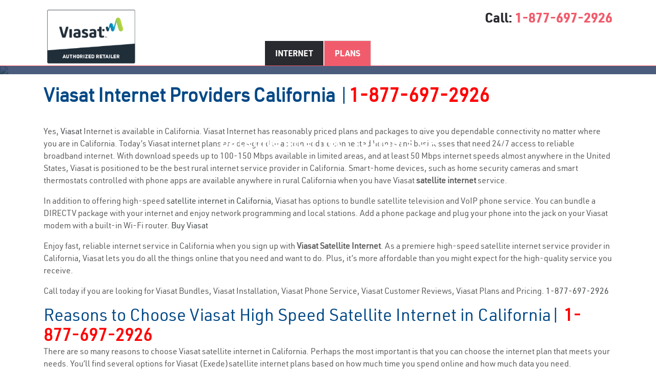

--- FILE ---
content_type: text/html; charset=UTF-8
request_url: https://www.rsinc.com/internet/california/
body_size: 25244
content:
<!DOCTYPE html PUBLIC "-//W3C//DTD XHTML 1.0 Transitional//EN" "https://www.w3.org/TR/xhtml1/DTD/xhtml1-transitional.dtd">
<html>
<head>
	<!-- Google tag (gtag.js) -->
<script async src="https://www.googletagmanager.com/gtag/js?id=G-L7VNX55WYX"></script>
<script>
  window.dataLayer = window.dataLayer || [];
  function gtag(){dataLayer.push(arguments);}
  gtag('js', new Date());

  gtag('config', 'G-L7VNX55WYX');
</script>
	
	
 <title>Viasat Internet California | Satellite Internet Providers CA</title>
 <meta charset="utf-8">
 <meta http-equiv="X-UA-Compatible" content="IE=edge">
   <meta name="viewport" content="width=device-width, initial-scale=1">
 <meta name="description" content="" />
    <meta name="format-detection" content="telephone=yes">


    <link rel="shortcut icon" href="https://www.rsinc.com/internet/images/favicon.png" type="image/x-icon" />
   <!-- Bootstrap -->
 <!-- custom styles -->
 <link rel="stylesheet" href="https://cdnjs.cloudflare.com/ajax/libs/font-awesome/4.4.0/css/font-awesome.min.css" />
 <link rel="stylesheet" type="text/css" href="https://www.rsinc.com/internet/fonts/stylesheet.css" />
	
	<link rel="canonical" href="https://www.rsinc.com/internet/california/" />

   <!-- HTML5 shim and Respond.js for IE8 support of HTML5 elements and media queries -->
   <!-- WARNING: Respond.js doesn't work if you view the page via file:// -->
   <!--[if lt IE 9]>
     <script src="https://oss.maxcdn.com/html5shiv/3.7.3/html5shiv.min.js"></script>
     <script src="https://oss.maxcdn.com/respond/1.4.2/respond.min.js"></script>
   <![endif]-->

   <link rel="stylesheet" type="text/css" href="https://www.rsinc.com/internet/css/bootstrap.css"  />
 <link rel="stylesheet" type="text/css" href="https://www.rsinc.com/internet/css/style.css" />
 <link rel="stylesheet" type="text/css" href="https://www.rsinc.com/internet/css/large.css" />
 <link rel="stylesheet" type="text/css" href="https://www.rsinc.com/internet/css/medium.css" />
 <link rel="stylesheet" type="text/css" href="https://www.rsinc.com/internet/css/small.css" />
 <link rel="stylesheet" type="text/css" href="https://www.rsinc.com/internet/css/output.css" />
 <script src="https://www.rsinc.com/internet/js/validation-form.js" type="text/javascript"></script>
</head>
<body>
<header>
 <div class="container">
   <div class="row">
     <div class="col-lg-6 col-md-6 col-sm-12 col-12 logo"><a href="https://www.rsinc.com/internet/" title=""><img src="https://www.rsinc.com/internet/images/logo2.png" alt="Internet Providers in Your Area"   /></a></div>
     <div class="col-lg-6 col-md-6 col-sm-12 col-12 call">
		 
	Call: 
<a href="tel:1-877-697-2926" title="">1-877-697-2926</a></div>
   </div>
 </div>
 <div class="navblock">
    <div class="nv1">
        <div class="container">
            <div class="row">
                    <div class="col-lg-8 col-md-8 col-sm-12 col-12">
                        <div class="nv text-center">
                            <ul class="nav nav-tabs" role="tablist">
                                <li class="nav-item"><a class="nav-link" href="/internet/" >Internet</a></li>
                                <li class="nav-item"><a class="nav-link active" href="/plans.php" >Plans</a></li>
                            </ul>
							
								<!--
                                <li class="nav-item"><a class="nav-link" href="/" >Internet</a></li>
                                <li class="nav-item"><a class="nav-link active" href="tel:1-877-697-2926" >Plans</a></li>-->
                         
                        </div>
                    </div>
                <div class="col-lg-4 col-md-4 col-sm-12 col-12 text-right">
                    <div class="search">

                    </div>
                </div>
            </div>
        </div>
    </div>
 <div class="navblock-mb">
     
    </div>
</div>
	
	
	<script>
if (window.screen.width === 1366 && window.screen.height === 1366) {
 // window.location.href = "/blocked.html"; // redirect or show message
}
</script>
	
	<script>
// if (window.screen.width === 1920 && window.screen.height === 1080) {
 //  window.location.href = "/blocked.html"; // redirect or show message
}
</script>
</header>
<div class="area-container">
    <div class='map-sec'><div class='map-overlay'><div class='bnnr-txt'><p>Satellite Internet Providers CA </p></div></div><div class='map-img'><img src=https://maps.googleapis.com/maps/api/staticmap?center=California&zoom=7&size=1100x140&scale=2&sensor=false&key=AIzaSyCTnS4sRRsz_kgGfrgeD0XZNd-JfMpab4g style='width:100%;'/></div></div><div class='container'><!--<div class='breadcrumb'>--><!--</div>-->
			<h1><strong>Viasat</strong> <strong>Internet Providers</strong> <strong>California</strong> |<a href="tel:1-877-697-2926"><font color=red><strong>1-877-697-2926</strong></font></a></h1>
			
			<!-- | <a href="tel:1-877-697-2926"><font color="red">1-877-697-2926</a>   -->
			
			<!-- 
			
			<p><h2><a href="https://www.rsinc.com/viasat-unleashed.php" title="">Viasat Unleashed</a> Internet Plan    <a href="tel:1-877-697-2926"><font color="red"><strong>1-877-697-2926</strong></font></a></h2>
<ul>
<li>Speeds up to <strong>150 Mbps</strong>,</li>
<li><strong>Unlimited Data </strong>. </li>
<li><strong>No Contract </strong>  &nbsp; &nbsp;  or minimum service term commitments.   </li>

<li>Available in most areas. </li>

</ul>
			  <li><strong>Fast broadband speeds</strong>: Speeds up to 150Mbps, depending on the location, comparable to broadband cable, mobile fixed wireless, and 5G technologies.</li>
  <li><strong>No contracts:</strong> No two-year agreements or early termination fees</li>
  <li><strong>No strict data caps</strong>: No need to purchase extra priority data</li>
  <li><strong>Professional installation</strong>: No-hassle installs, now free for credit-qualifying customers</li>
  <li><strong>Affordable receivers and Wi-Fi gear</strong></li>
<li>Priced at <strong>$99.99 - $119.99/month </strong> depending on location. </li> --> 

<br> 



			
			<p> Yes, Viasat Internet is available in   California. Viasat Internet has reasonably priced plans and packages to give you dependable connectivity no matter where you are in  California. 
			
			Today’s Viasat internet plans are designed to accommodate connected homes and businesses that need 24/7 access to reliable broadband internet. With download speeds up to 100-150 Mbps available in limited areas, and at least 50 Mbps internet speeds almost anywhere in the United States, Viasat is positioned to be the best rural internet service provider in  California. Smart-home devices, such as home security cameras and smart thermostats controlled with phone apps are available anywhere in rural  California when you have Viasat <strong>satellite internet</strong> service.</p>
			<p>In addition to offering high-speed satellite internet in California, Viasat has options to bundle satellite television and VoIP phone service. You can bundle a DIRECTV package with your internet and enjoy network programming and local stations. Add a phone package and plug your phone into the jack on your Viasat modem with a built-in Wi-Fi router. <a href="">Buy Viasat </a></p>
			
			


			
			
			<p>Enjoy fast, reliable internet service  in California when you sign up with <strong>Viasat Satellite Internet</strong>.  As a premiere high-speed satellite internet service provider in California,  Viasat lets you do all the things online that you need and  want to do. Plus, it&rsquo;s more affordable than you might expect for  the high-quality service you receive.</p>
			
				<p>Call today if you are looking for Viasat Bundles, Viasat Installation, Viasat Phone Service, Viasat Customer Reviews, Viasat Plans and Pricing.  <font color="red"> <a href="tel:1-877-697-2926">1-877-697-2926</a> </font> </p>
			
			<h2>Reasons to Choose Viasat High  Speed Satellite Internet in California| <a href="tel:1-877-697-2926"><font color="red"><strong>1-877-697-2926</strong></font></a></h2>
			<p>There are so many reasons to choose Viasat satellite internet in California. Perhaps the most important is that you can choose the internet plan that meets your needs. You’ll find several options for Viasat (Exede)satellite internet plans based on how much time you spend online and how much data you need.</p>
			<p>Another benefit of selecting Viasat is that you get unlimited data every month. While each Viasat internet plan has a generous monthly priority data allotment, if you go over this data threshold, your internet traffic is prioritized behind traffic from accounts that have priority data remaining. During times of network congestion, you can expect to see a reduction in internet speed, but at other times, there may be very little, in any, difference in speed.</p>
			<p>If you happen to go over your allotted data for the month, you can still access your email, check in on social media, even stream Netflix. In short, even when you run out of priority data, with Viasat internet, you can do all the things you normally would —just at a slower speed. </p>
			<h2>Is <strong>Viasat Satellite Internet</strong> Good in CA? <font color="red"> <a href="tel:1-877-697-2926">1-877-697-2926</a> </font></h2>
			<p>If this is your  question, you&rsquo;ll be pleasantly surprised to find that the answer is  &ldquo;yes.&rdquo; It works where DSL doesn&rsquo;t go or where your only other  option is dial-up, which isn&rsquo;t really an option at all. You can  find Viasat (Exede)in all the 48 contiguous states, including  California. Another Viasat (Exede)internet satellite location is added  periodically to ensure great internet service, even in the most  remote areas. </p>
			<p>The latest version of the service,  Viasat provides the fast service you want without tying up  your phone lines. It&rsquo;s faster than DSL and keeps you online all the  time. Check out the Viasat (Exede)satellite internet reviews to find  satisfied customers who are happy with their service. </p>
			
		
			  <h2> Best Satellite Internet Providers In My Area of California</h2>

<h3>Wondering About Getting  Internet Near Me or Wifi Near Me? Looking for Home Internet Providers? We’ve Got You Covered. </h3>

<p>Are there good internet providers near me who will offer home internet options in my area? What internet company is the best near me? Which internet providers will offer high speed internet for me and my family? Does their location matter or should I go with a smaller local outfit who might be more responsive but conversely might be crunched in answering urgent needs? These questions and more are worth exploring so let’s dive in for the best home internet providers in California. </p>

<h3>Shopping Around for Top Internet Providers Near Me in California</h3>
<p>Many residents are wondering how to get internet access as a new home owner, or, if already receiving service, whether they’re paying more than other people are paying for similar results. </p>

<p>Should you shop around? With several home internet providers offering great internet options right now it makes sense to check out providers as long as you are careful to always read beyond the hook. The hook is what attracts you to an offer, whether it’s promising faster speeds, free equipment, or lower monthly rates. Get into the fine print. Internet providers are not offering unlimited everything. Speeds are “up to” a certain advertised speed but may be slower. Equipment that is free for 3 months could then have a cost of $5-$10 / month each and every month as long as you’re a customer. Data at this point should be unlimited or close to it. </p>

<p>If you want to know, what are the internet options near me? What ISPs are in my area? Who is the best internet provider near me? How Can I get home internet? We can help. </p>


</li>
</ul>

<h3>FAQs</h3>
<p><strong> 1. How Can I Find Wi-Fi Near Me with an Internet Home Provider? </strong></strong>

<p>Wi-Fi should be included in your internet service package in California.  You will need a wi-fi router to broadcast your internet signal to all your devices. This can be combined in one unit called a modem/router (often referred to as a Gateway device), or it can be a stand-alone. You can typically either use (lease) your provider’s equipment, or you can BYO as long as you check first with your provider to see if it’s compatible. Routers built in the past few years should last about 3-5 years depending. </p>

<p><strong> 2. Is There Cheap Internet Available Near Me in California? </strong>
<p>If you live where satellite internet is your only option then it’s not going to be as cheap as, say, a $40 fixed-wireless connection in another location, but you still can get some relatively good deals if you shop around. You might get that price for the first few months for a limited plan but afterward your rate is likely going to be about double that. Satellite service can range, after all the initial promotions are over, from about $65/month up to $300/month depending on your speed and data allocations as well as who your provider is. </p>

<p>For those living in more densely populated parts of the California you have lots of options and deals to choose from especially if you are opening a new account. If you see a great offer from any provider don’t be afraid to ask another provider if they can match it. Competition for your business is a motivator for ISPs. </p>

<p><strong> 3. What Is the Fastest Internet? </strong>
<p>Fiber-optic internet speeds are the fastest out there but it’s not available everywhere in California so your next levels are hybrid cable-fiber, cable, fixed wireless, DSL, and satellite. </p>

			
			<h2>Professional Installation for Viasat Internet New Satellite Service in California</h2>
			
			
			
			<p>You&rsquo;ll be up and running in no time  when you call the Viasat satellite internet phone number to  request service in California. Schedule installation around your  schedule or request the equipment and do the job yourself. You have  the option to buy or lease the equipment to fit your budget and  needs. </p>
			<p>The installer will help you get your  device set up and connected so you can do all the stuff you like to  do online:</p>
			<UL>
			  <LI>
				<p>Shop online</p>
			  <LI>
				<p>Chat with friends</p>
			  <LI>
				<p>Check up on the latest news on  	your social networks</p>
			  <LI>
				<p>Work from home</p>
			  <LI>
				<p>Play games</p>
			  <LI>
				<p>And so much more</p>
			</UL>
			
			

<p>
Professional installation of your Viasat internet service includes setting up the Viasat modem to deliver in-home wireless internet. The Viasat modem with a built-in wireless internet router enables wireless internet service throughout your California home.  


</p> 


<p>
As a satellite internet service, Viasat is among the top wireless internet providers in rural California. The Viasat browser uses artificial intelligence to make web pages load faster than they would with other browsers. With Viasat wireless internet service, you get an ad blocker in the Viasat browser to protect your privacy and safeguard your important data. Because Viasat is dedicated to being an affordable wireless internet provider, the company offers ad blocking features and a data saver mode in its Viasat browser to keep data usage to a minimum. </p>


			<p>
			To get started, contact Viasat (Exede)satellite internet customer service. You can also sign up online or  find a local internet dealer in California </p>
			<h2>How Viasat Internet Works in  California <a href="tel:1-877-697-2926">1-877-697-2926</a></h2>
			<p>It takes three satellite dishes to  provide your satellite internet service from Viasat (Exede)in  California and around the country. One satellite dish is installed on  your roof or a pole to receive transmissions from a satellite in  outer space. These two are connected by a satellite dish at Exede  (Viasat). Even though these transmissions must travel thousands of  miles, it happens in just a fraction of a second. </p>
			<p>You&rsquo;ll see the proof of this fast  service every time you get online in California. There&rsquo;s no lag time,  and downloads happen quickly. You can share photos, send emails or  download your favorite movies. Stream music live with no delays. </p>
			<p>If you have any problem with your  internet service in California, you can count on Viasat (Exede)customer  service to help you get back on track. They will answer your  questions or handle any concerns you may have. And if you find you  use more data than expected, they can advise you of a different plan  to meet your needs. </p>
			<p>As more people choose to work from home  in California, the need for faster internet service that is always on  becomes essential. For those who are in remote areas or rural  locations, satellite internet is often their only option. It&rsquo;s good  to know that you don&rsquo;t have to settle when you have Viasat (Exede)satellite internet.</p>
			<h2>Why Trust Viasat for Your Satellite Internet Service in California</h2>
			<p>Just read the Viasat (Exede)satellite  internet customer reviews to find out why others prefer this option  for their internet service. You just can&rsquo;t beat it for fast  service, and you&rsquo;ll be impressed by Viasat (Exede)satellite  internet prices in California </p>
			<p>If you&rsquo;re looking for internet  service in a new location in California or you want to upgrade your  current service, give Viasat (Exede)a try. Contact the company to  schedule installation or to have your questions answered. It&rsquo;s time  you got a faster, better internet service so you can be connected  when you want. Give America&rsquo;s #1 satellite internet provider a call  today to do more than ever before.</p>
			
			
			<p>
			California Satellite Internet Service by Viasat
Get Viasat (formerly Exede) satellite internet in California to enjoy unlimited high-speed internet service that lets you do the things you want and need to do. You can enjoy fast, reliable internet service, no matter where you live in California, and it’s more affordable than you might expect.
Forget about finding out if there are cable internet lines in your area. Revel in the confidence of knowing that you no longer have to settle for slow legacy copper DSL internet. Rural internet now equals satellite internet in California! With Viasat’s launch of the Viasat-2 satellite in 2017, the options for satellite internet in California  grew to include plans with download speeds up to 100 Mbps with no data limits. Even when you reach your internet plan’s data threshold, Viasat allows you to continue using the internet at a reduced speed. 
No matter what your address, you can get Viasat satellite internet in California.  All you need is a clear view of the southern sky to accommodate a small satellite dish. Call today to determine what plans are available at your location. You can also check the Viasat coverage map to verify availability.
Get Viasat satellite internet in California and get online. Enjoy the new options high-speed satellite internet can bring—work from home or take online classes, stream movies and music, surf the web and connect on social media. 

<a href=https://www.rsinc.com/internet/texas/>TX</a> &nbsp;
<a href=https://www.rsinc.com/internet/california/>CA</a>&nbsp;
<a href=https://www.rsinc.com/internet/virginia/>VA</a>&nbsp;
<a href=https://www.rsinc.com/internet/florida/>FL</a>&nbsp;
<a href=https://www.rsinc.com/internet/illinois/>IL</a>&nbsp;
<a href=https://www.rsinc.com/internet/georgia/>GA</a>&nbsp;


<a href=https://www.rsinc.com/internet/washington/>WA</a>&nbsp;
<a href=https://www.rsinc.com/internet/colorado/>CO</a>&nbsp;
<a href=https://www.rsinc.com/internet/arizona/>AZ</a>&nbsp;
<a href=https://www.rsinc.com/internet/pennsylvania/>PA</a>&nbsp;


			</p>
			
			
			<p>Viasat California users enjoy:
			
<ul>
  <li>Wireless and wired connections (and the ability  to use both simultaneously)</li>
  <li>All the equipment you need: a satellite dish, a  modem (which requires a separate router), or a modem/router combo</li>
  <li>A professional technician to set up your  internet connection</li>
  <li>Tech support</li>
  <li>Downloading multiple web pages in less time</li>
  <li>Streaming your favorite movies, videos, TV  shows, and sports using Hulu, Netflix, Amazon Prime Video, Firestick, Roku,  Sling, DIRECTV Now, Apple TV, and Chromecast</li>
  <li>Disruption-free music and entertainment</li>
  <li>Uploading and downloading photos, apps, music,  and files faster than ever</li>
  <li>More efficient online shopping</li>
  <li>Online courses</li>

  <li>Video chats with family, friends, and clients</li>
  <li>Increased productivity when you work from home</li>
  <li>Access to email and social media</li>

</ul>


How to Master Rural Internet Options for California <br>
<p>We’ve provided a comprehensive overview of Viasat home internet and business internet services and suggested that you comparison shop because we’re confident in our product and service. Information is power. So how about we also run down the most common questions our customers ask when seeking rural internet service providers nearby. </p>
Q: Is there internet providers near me in California?<br>
<p>. Let’s first define Wi-Fi as a series of settings that allow digitally enabled devices to exchange data by radio waves. Settings in the signals and settings in your Wi-fi enabled devices. Yes, there is some form of Wi-fi in California because Wi-fi networks are available in certain businesses or public libraries and you can use those networks provided that your device is at the location and you have the password.  Alternatively, if you have a Wi-fi router at home or at your place of business, you’re using Wi-Fi signals to access the network. But you still need an internet signal coming to your main device that your router can beam to other devices at your home or business.</p>

Q: Is there high-speed internet near me in California? <br>
<p> A: Yes. Viasat Satellite Internet service is available throughout all 50 Californias in the U.S. and will deliver high-speed internet to you without extra fees for exceeding the data limit in your plan. Speeds may slow down once you do go over and high-speed may not be available if you’re online at peak times but otherwise, satellite internet service in rural California is high-speed.</p>
Q: Is there wireless internet near me in California? <br>
A: Fixed Wireless Internet Service in California uses an antenna attached to, or close by, your home, to send your internet signal from your computer to what is typically a wireless hub at a tower. The antenna can deliver faster speeds, not always though, and depending on provider, and it can be cheaper but isn’t always. AT&T and Verizon have max download speeds of 10-12Mpbs.  The latency with a fixed wireless antenna is better than with satellite internet service but can be impacted by bad weather.
Q: What satellite internet service is available near me? Who is the internet provider in my area? <br>
<p>A: We’ve definitely covered a list of providers above that you’re encouraged to compare.</p>
Is there broadband internet near me in California? <br>
 <p> A: Yes. Broadband is high-speed Internet access with download speeds of at least 25Mbps (megabits per second) and upload speeds of at least 3 Mbps.  Broadband signals can be sent over a satellite such as a ViaSat satellite, or over a Digital Subscriber Line (DSL), cable modem, fiber, and wireless. Speed can vary based on the service you order but in general broadband has faster download speeds than upload speeds. Speeds are faster than a legacy phone line or dial-up connections. </p>
Q: Do you offer an isp near me in California?<br> 
<p>Viasat is an Internet Service Provider and you can get this service anywhere in the U.S., so yes, including California.  Viasat isp combines a dish at your property with a line running from the dish to your modem to transit the internet signal. You also have the option of getting a Wi-fi router for your home that will transmit the internet signal from the modem to your other Wi-fi configured devices. </p> 
What’ is Wi-fi in California? <br>
<p> Should you find yourself on the road and need to tote your device into a McDonalds or a public space to access a public Wi-fi network please be super-careful with what you do online because other devices on that same signal can potentially access your device while you’re there. You may be able to limit those settings on your device but caution is always the byword when using public Wi-fi. </p>
<p> Rural customers in California have found that Viasat is among the best satellite internet providers for high-speed viasat internet near me. </p>


<h2>What is Satellite Internet for California ?</h2>
<p>Satellite internet service in California uses communication satellites to provide broadband internet to  rural and remote communities where cable, fiber optic, or cellular internet options aren’t readily available. Large satellites in geostationary orbit are set high in space and beam signals to the ground. Geostationary means that the satellites move in tandem with the Earth’s orbit. Ground stations relay the data back and forth from the satellite. A small dish at your premises acts as a transceiver for internet access on your devices. The dish handles two-way communication so telephone lines aren’t required. The installation for satellite internet equipment includes the dish, a cable running you’re your home, and a modem/router. With professional installation in California  you will be up and running online when your install is complete. </p>

<p>A new approach to satellite internet technology employs thousands of very small satellites orbiting close to earth. Laser communication equipment links the satellites as a mesh network. It’s not yet known if this system when fully deployed in future will be able to handle a large volume of users or is better suited to a smaller number of customers. Data speeds are higher for these smaller satellites but the service is not readily available in all areas. Viasat satellite internet is available to anyone in the Continental U.S. whose property has a location with a clear view of the southern sky. Data plans offer broadband-level internet service. There can be minor latency at peak times and you will need to assess your internet usage to choose the best plan for you and your family in California . Most families need more data than they think they do. You’ll also want to ask about how much of your unlimited data will be delivered at faster speeds and use that allotment for streaming. Once your high-speed data cap is met you will still have unlimited data but your data could be prioritized at a lower level during peak usage times in  California. </p>


			
<p>Here are well known providers. Check coverage available at their websites where you’ll input your zip code or address to see the specific offers and incentives available for you. Coverage areas do change over time so be sure to confirm service at your address.</p>

<ul>
<li><strong>AT&T Internet DSL, Fiber, Fixed Wireless</strong> plans in Californiastart at $35/mo. - $55/mo. for downloads up to 12 Mbps with 10 GB of data, going up to $100/mo. for the same speed but 100 GB of 
data. AT&T coverage is available in many states in the U.S. You can also bundle services with mobile phone and internet service together. 

<li><strong>Spectrum (formerly Time Warner Cable)</strong>: Spectrum offers in California cable internet with high-speed plans, reliable performance, and loads of options for residential and business customers. Spectrum is currently offering potentially the best bundling deal if you add mobile phone service. Internet plans start at $49.99/mo. for speeds up to 300 Mbps, up to $89.99/mo. for speeds up to 1000 Mbps (1 Gbps). Available in 41 states.



<li><strong>Comcast Xfinity</strong>: Comcast Xfinity offers cable internet services in California and has a significant presence in urban and suburban areas. They are one of the largest cable providers in the U.S. and offer internet bundles as well as pick-and-choose service options. For example, Xfinity offers internet plans starting at $34.99/mo. for 50 Mbps up to $79.99/mo. for speeds up to 1200 Mbps (1.2 Gbps); in some locations, options for 5 Gbps. One-year contract. 

<li><strong>Verizon Fios Fixed Wireless</strong>: Verizon Fios delivers fiber-optic internet services in some cities of California and offers fixed wireless connections as well. Plans start at $29.95/mo. - $90/mo. for 300 Mbps - 940 (1 Gbps) Mbps. 

<li><strong>CenturyLink</strong>: Century Link offers DSL and fiber-optic internet services in many rural and suburban areas. CenturyLink offers fiber plans starting at  $50/mo. for 940 Mbps (similar to 1 Gbps).

<li><strong>Windstream</strong>: Windstream offers DSL and fiber-optic internet service. They provide a range of plans with competitive pricing, making them a viable option for residents of California .

<li><strong>Frontier Communication</strong>s: Frontier offers DSL and fiber-optic internet services with several plan choices. Their fiber-optic service provides faster speeds and reliability. 

<li><strong>Viasat Satellite Internet</strong>: For those in rural areas around [CITY] where traditional wired internet options may be limited, satellite internet provided by Viasat is a great way to get connected. Depending on your plan satellite internet can be highspeed internet and Viasat is a well-established ISP. Satellite internet from Viasat requires a 2-year contract. Data is unlimited though after a certain allotment the connection speed can slow down to allow equal access for users of the network. 

<li><strong>HughesNet</strong>: If you live in a more rural area around [CITY] where traditional wired internet options may be limited, HughesNet is a well-established satellite provider for those who can’t get a wired connection. You will have to commit to a service agreement of 24 months to sign on. 

<li><strong>Windstream Kinetic</strong>: Windstream Kinetic provides DSL and fiber-optic internet services. They offer competitive pricing and bundle options for customers. Plans start at $39.99/mo. for a range of 50 Mbps – 200 Mbps depending on the connection type, up to $299/mo. for 8 Gbps. 



<li><strong>Mediacom</strong>: Mediacom provides cable internet with specialization in smaller cities and towns. Plans start at $24.99 for 100 Mbps up to $54.99/mo. for 1000 Mbps.

<li><strong>COX </strong> offers fiber internet starting at $49.99/mo. for 100 Mbps in some parts of California, $69.00/mo. for 250 Mbps,  $109.99/mo. for 1000 Mbps (1 Gbps), $149.99/mo. for 2 Gbps. Includes 1.25 TB (1280 GB) of data. Available in 18 states. 

<li><strong>T-Mobile 5G Home Internet Fixed Wireless</strong>: Plans are $50/mo. for the internet via 5G (5th Generation) cellular network; up to 245 Mbps in some areas in California
			
			</p>

<br>
<br>

			<div class='side-by-side'>Satellite Internet Providers in California: 	</div><div class="links_sep_state"><ul class="city-list"><li><a href="https://www.rsinc.com/internet/california/a/acampo/"> Acampo, <abbr title="California">CA</abbr></a></li><li><a href="https://www.rsinc.com/internet/california/a/acton/"> Acton, <abbr title="California">CA</abbr></a></li><li><a href="https://www.rsinc.com/internet/california/a/adelanto/"> Adelanto, <abbr title="California">CA</abbr></a></li><li><a href="https://www.rsinc.com/internet/california/a/adin/"> Adin, <abbr title="California">CA</abbr></a></li><li><a href="https://www.rsinc.com/internet/california/a/afton/">  Afton, <abbr title="California">CA</abbr></a></li><li><a href="https://www.rsinc.com/internet/california/a/agoura/"> Agoura, <abbr title="California">CA</abbr></a></li><li><a href="https://www.rsinc.com/internet/california/a/agoura-hills/"> Agoura Hills, <abbr title="California">CA</abbr></a></li><li><a href="https://www.rsinc.com/internet/california/a/agua-dulce/"> Agua Dulce, <abbr title="California">CA</abbr></a></li><li><a href="https://www.rsinc.com/internet/california/a/aguanga/"> Aguanga, <abbr title="California">CA</abbr></a></li><li><a href="https://www.rsinc.com/internet/california/a/ahwahnee/">  Ahwahnee, <abbr title="California">CA</abbr></a></li><li><a href="https://www.rsinc.com/internet/california/a/alameda/"> Alameda, <abbr title="California">CA</abbr></a></li><li><a href="https://www.rsinc.com/internet/california/a/alamo/"> Alamo, <abbr title="California">CA</abbr></a></li><li><a href="https://www.rsinc.com/internet/california/a/alamo-oaks/"> Alamo Oaks, <abbr title="California">CA</abbr></a></li><li><a href="https://www.rsinc.com/internet/california/a/albany/"> Albany, <abbr title="California">CA</abbr></a></li><li><a href="https://www.rsinc.com/internet/california/a/alberhill/">  Alberhill, <abbr title="California">CA</abbr></a></li><li><a href="https://www.rsinc.com/internet/california/a/albion/"> Albion, <abbr title="California">CA</abbr></a></li><li><a href="https://www.rsinc.com/internet/california/a/alderpoint/"> Alderpoint, <abbr title="California">CA</abbr></a></li><li><a href="https://www.rsinc.com/internet/california/a/alhambra/"> Alhambra, <abbr title="California">CA</abbr></a></li><li><a href="https://www.rsinc.com/internet/california/a/aliso-viejo/"> Aliso Viejo, <abbr title="California">CA</abbr></a></li><li><a href="https://www.rsinc.com/internet/california/a/alleghany/">  Alleghany, <abbr title="California">CA</abbr></a></li><li><a href="https://www.rsinc.com/internet/california/a/allendale/"> Allendale, <abbr title="California">CA</abbr></a></li><li><a href="https://www.rsinc.com/internet/california/a/allensworth/"> Allensworth, <abbr title="California">CA</abbr></a></li><li><a href="https://www.rsinc.com/internet/california/a/almanor/"> Almanor, <abbr title="California">CA</abbr></a></li><li><a href="https://www.rsinc.com/internet/california/a/almonte/"> Almonte, <abbr title="California">CA</abbr></a></li><li><a href="https://www.rsinc.com/internet/california/a/alondra-park/">  Alondra Park, <abbr title="California">CA</abbr></a></li><li><a href="https://www.rsinc.com/internet/california/a/alpaugh/"> Alpaugh, <abbr title="California">CA</abbr></a></li><li><a href="https://www.rsinc.com/internet/california/a/alpine/"> Alpine, <abbr title="California">CA</abbr></a></li><li><a href="https://www.rsinc.com/internet/california/a/alpine-village/"> Alpine Village, <abbr title="California">CA</abbr></a></li><li><a href="https://www.rsinc.com/internet/california/a/alta/"> Alta, <abbr title="California">CA</abbr></a></li><li><a href="https://www.rsinc.com/internet/california/a/alta-loma/">  Alta Loma, <abbr title="California">CA</abbr></a></li><li><a href="https://www.rsinc.com/internet/california/a/alta-sierra/"> Alta Sierra, <abbr title="California">CA</abbr></a></li><li><a href="https://www.rsinc.com/internet/california/a/altadena/"> Altadena, <abbr title="California">CA</abbr></a></li><li><a href="https://www.rsinc.com/internet/california/a/altaville/"> Altaville, <abbr title="California">CA</abbr></a></li><li><a href="https://www.rsinc.com/internet/california/a/alto/"> Alto, <abbr title="California">CA</abbr></a></li><li><a href="https://www.rsinc.com/internet/california/a/alturas/">  Alturas, <abbr title="California">CA</abbr></a></li><li><a href="https://www.rsinc.com/internet/california/a/alum-rock/"> Alum Rock, <abbr title="California">CA</abbr></a></li><li><a href="https://www.rsinc.com/internet/california/a/alviso/"> Alviso, <abbr title="California">CA</abbr></a></li><li><a href="https://www.rsinc.com/internet/california/a/amador-city/"> Amador City, <abbr title="California">CA</abbr></a></li><li><a href="https://www.rsinc.com/internet/california/a/amboy/"> Amboy, <abbr title="California">CA</abbr></a></li><li><a href="https://www.rsinc.com/internet/california/a/american-canyon/">  American Canyon, <abbr title="California">CA</abbr></a></li><li><a href="https://www.rsinc.com/internet/california/a/amesti/"> Amesti, <abbr title="California">CA</abbr></a></li><li><a href="https://www.rsinc.com/internet/california/a/anaheim/"> Anaheim, <abbr title="California">CA</abbr></a></li><li><a href="https://www.rsinc.com/internet/california/a/anchor-bay/"> Anchor Bay, <abbr title="California">CA</abbr></a></li><li><a href="https://www.rsinc.com/internet/california/a/anderson/"> Anderson, <abbr title="California">CA</abbr></a></li><li><a href="https://www.rsinc.com/internet/california/a/angels-camp/">  Angels Camp, <abbr title="California">CA</abbr></a></li><li><a href="https://www.rsinc.com/internet/california/a/angelus-oaks/"> Angelus Oaks, <abbr title="California">CA</abbr></a></li><li><a href="https://www.rsinc.com/internet/california/a/angiola/"> Angiola, <abbr title="California">CA</abbr></a></li><li><a href="https://www.rsinc.com/internet/california/a/angwin/"> Angwin, <abbr title="California">CA</abbr></a></li><li><a href="https://www.rsinc.com/internet/california/a/annapolis/"> Annapolis, <abbr title="California">CA</abbr></a></li><li><a href="https://www.rsinc.com/internet/california/a/antelope/">  Antelope, <abbr title="California">CA</abbr></a></li><li><a href="https://www.rsinc.com/internet/california/a/antioch/"> Antioch, <abbr title="California">CA</abbr></a></li><li><a href="https://www.rsinc.com/internet/california/a/anza/"> Anza, <abbr title="California">CA</abbr></a></li><li><a href="https://www.rsinc.com/internet/california/a/apple-valley/"> Apple Valley, <abbr title="California">CA</abbr></a></li><li><a href="https://www.rsinc.com/internet/california/a/applegate/"> Applegate, <abbr title="California">CA</abbr></a></li><li><a href="https://www.rsinc.com/internet/california/a/aptos/">  Aptos, <abbr title="California">CA</abbr></a></li><li><a href="https://www.rsinc.com/internet/california/a/arbuckle/"> Arbuckle, <abbr title="California">CA</abbr></a></li><li><a href="https://www.rsinc.com/internet/california/a/arcadia/"> Arcadia, <abbr title="California">CA</abbr></a></li><li><a href="https://www.rsinc.com/internet/california/a/arcata/"> Arcata, <abbr title="California">CA</abbr></a></li><li><a href="https://www.rsinc.com/internet/california/a/arden-town/"> Arden Town, <abbr title="California">CA</abbr></a></li><li><a href="https://www.rsinc.com/internet/california/a/armona/">  Armona, <abbr title="California">CA</abbr></a></li><li><a href="https://www.rsinc.com/internet/california/a/arnold/"> Arnold, <abbr title="California">CA</abbr></a></li><li><a href="https://www.rsinc.com/internet/california/a/aromas/"> Aromas, <abbr title="California">CA</abbr></a></li><li><a href="https://www.rsinc.com/internet/california/a/arrowbear-lake/"> Arrowbear Lake, <abbr title="California">CA</abbr></a></li><li><a href="https://www.rsinc.com/internet/california/a/arrowhead-highlands/"> Arrowhead Highlands, <abbr title="California">CA</abbr></a></li><li><a href="https://www.rsinc.com/internet/california/a/arroyo-grande/">  Arroyo Grande, <abbr title="California">CA</abbr></a></li><li><a href="https://www.rsinc.com/internet/california/a/artesia/"> Artesia, <abbr title="California">CA</abbr></a></li><li><a href="https://www.rsinc.com/internet/california/a/artois/"> Artois, <abbr title="California">CA</abbr></a></li><li><a href="https://www.rsinc.com/internet/california/a/arvin/"> Arvin, <abbr title="California">CA</abbr></a></li><li><a href="https://www.rsinc.com/internet/california/a/ashland/"> Ashland, <abbr title="California">CA</abbr></a></li><li><a href="https://www.rsinc.com/internet/california/a/aspen-springs/">  Aspen Springs, <abbr title="California">CA</abbr></a></li><li><a href="https://www.rsinc.com/internet/california/a/atascadero/"> Atascadero, <abbr title="California">CA</abbr></a></li><li><a href="https://www.rsinc.com/internet/california/a/atherton/"> Atherton, <abbr title="California">CA</abbr></a></li><li><a href="https://www.rsinc.com/internet/california/a/atolia/"> Atolia, <abbr title="California">CA</abbr></a></li><li><a href="https://www.rsinc.com/internet/california/a/atwater/"> Atwater, <abbr title="California">CA</abbr></a></li><li><a href="https://www.rsinc.com/internet/california/a/atwood/">  Atwood, <abbr title="California">CA</abbr></a></li><li><a href="https://www.rsinc.com/internet/california/a/auberry/"> Auberry, <abbr title="California">CA</abbr></a></li><li><a href="https://www.rsinc.com/internet/california/a/auburn/"> Auburn, <abbr title="California">CA</abbr></a></li><li><a href="https://www.rsinc.com/internet/california/a/auburn-lake-trails/"> Auburn Lake Trails, <abbr title="California">CA</abbr></a></li><li><a href="https://www.rsinc.com/internet/california/a/august/"> August, <abbr title="California">CA</abbr></a></li><li><a href="https://www.rsinc.com/internet/california/a/avalon/">  Avalon, <abbr title="California">CA</abbr></a></li><li><a href="https://www.rsinc.com/internet/california/a/avenal/"> Avenal, <abbr title="California">CA</abbr></a></li><li><a href="https://www.rsinc.com/internet/california/a/avery/"> Avery, <abbr title="California">CA</abbr></a></li><li><a href="https://www.rsinc.com/internet/california/a/avila-beach/"> Avila Beach, <abbr title="California">CA</abbr></a></li><li><a href="https://www.rsinc.com/internet/california/a/avocado-heights/"> Avocado Heights, <abbr title="California">CA</abbr></a></li><li><a href="https://www.rsinc.com/internet/california/a/azusa/">  Azusa, <abbr title="California">CA</abbr></a></li><li><a href="https://www.rsinc.com/internet/california/b/badger/"> Badger, <abbr title="California">CA</abbr></a></li><li><a href="https://www.rsinc.com/internet/california/b/bagdad/"> Bagdad, <abbr title="California">CA</abbr></a></li><li><a href="https://www.rsinc.com/internet/california/b/baker/"> Baker, <abbr title="California">CA</abbr></a></li><li><a href="https://www.rsinc.com/internet/california/b/bakersfield/"> Bakersfield, <abbr title="California">CA</abbr></a></li><li><a href="https://www.rsinc.com/internet/california/b/balance-rock/">  Balance Rock, <abbr title="California">CA</abbr></a></li><li><a href="https://www.rsinc.com/internet/california/b/baldwin-park/"> Baldwin Park, <abbr title="California">CA</abbr></a></li><li><a href="https://www.rsinc.com/internet/california/b/ballard/"> Ballard, <abbr title="California">CA</abbr></a></li><li><a href="https://www.rsinc.com/internet/california/b/ballico/"> Ballico, <abbr title="California">CA</abbr></a></li><li><a href="https://www.rsinc.com/internet/california/b/bangor/"> Bangor, <abbr title="California">CA</abbr></a></li><li><a href="https://www.rsinc.com/internet/california/b/banning/">  Banning, <abbr title="California">CA</abbr></a></li><li><a href="https://www.rsinc.com/internet/california/b/bard/"> Bard, <abbr title="California">CA</abbr></a></li><li><a href="https://www.rsinc.com/internet/california/b/barstow/"> Barstow, <abbr title="California">CA</abbr></a></li><li><a href="https://www.rsinc.com/internet/california/b/bartlett/"> Bartlett, <abbr title="California">CA</abbr></a></li><li><a href="https://www.rsinc.com/internet/california/b/bass-lake/"> Bass Lake, <abbr title="California">CA</abbr></a></li><li><a href="https://www.rsinc.com/internet/california/b/bassett/">  Bassett, <abbr title="California">CA</abbr></a></li><li><a href="https://www.rsinc.com/internet/california/b/bay-point/"> Bay Point, <abbr title="California">CA</abbr></a></li><li><a href="https://www.rsinc.com/internet/california/b/bayside/"> Bayside, <abbr title="California">CA</abbr></a></li><li><a href="https://www.rsinc.com/internet/california/b/bayview/"> Bayview, <abbr title="California">CA</abbr></a></li><li><a href="https://www.rsinc.com/internet/california/b/beale-afb/"> Beale Afb, <abbr title="California">CA</abbr></a></li><li><a href="https://www.rsinc.com/internet/california/b/bear-creek/">  Bear Creek, <abbr title="California">CA</abbr></a></li><li><a href="https://www.rsinc.com/internet/california/b/bear-valley/"> Bear Valley, <abbr title="California">CA</abbr></a></li><li><a href="https://www.rsinc.com/internet/california/b/bear-valley-springs/"> Bear Valley Springs, <abbr title="California">CA</abbr></a></li><li><a href="https://www.rsinc.com/internet/california/b/beaumont/"> Beaumont, <abbr title="California">CA</abbr></a></li><li><a href="https://www.rsinc.com/internet/california/b/bell-gardens/"> Bell Gardens, <abbr title="California">CA</abbr></a></li><li><a href="https://www.rsinc.com/internet/california/b/bella-vista/">  Bella Vista, <abbr title="California">CA</abbr></a></li><li><a href="https://www.rsinc.com/internet/california/b/benicia/"> Benicia, <abbr title="California">CA</abbr></a></li><li><a href="https://www.rsinc.com/internet/california/b/berenda/"> Berenda, <abbr title="California">CA</abbr></a></li><li><a href="https://www.rsinc.com/internet/california/b/bermuda-dunes/"> Bermuda Dunes, <abbr title="California">CA</abbr></a></li><li><a href="https://www.rsinc.com/internet/california/b/bethel-island/"> Bethel Island, <abbr title="California">CA</abbr></a></li><li><a href="https://www.rsinc.com/internet/california/b/betteravia/">  Betteravia, <abbr title="California">CA</abbr></a></li><li><a href="https://www.rsinc.com/internet/california/b/big-bar/"> Big Bar, <abbr title="California">CA</abbr></a></li><li><a href="https://www.rsinc.com/internet/california/b/big-bear-city/"> Big Bear City, <abbr title="California">CA</abbr></a></li><li><a href="https://www.rsinc.com/internet/california/b/big-bear-lake/"> Big Bear Lake, <abbr title="California">CA</abbr></a></li><li><a href="https://www.rsinc.com/internet/california/b/big-lagoon/"> Big Lagoon, <abbr title="California">CA</abbr></a></li><li><a href="https://www.rsinc.com/internet/california/b/big-oak-flat/">  Big Oak Flat, <abbr title="California">CA</abbr></a></li><li><a href="https://www.rsinc.com/internet/california/b/biola/"> Biola, <abbr title="California">CA</abbr></a></li><li><a href="https://www.rsinc.com/internet/california/b/birds-landing/"> Birds Landing, <abbr title="California">CA</abbr></a></li><li><a href="https://www.rsinc.com/internet/california/b/black-point/"> Black Point, <abbr title="California">CA</abbr></a></li><li><a href="https://www.rsinc.com/internet/california/b/blackhawk/"> Blackhawk, <abbr title="California">CA</abbr></a></li><li><a href="https://www.rsinc.com/internet/california/b/blairsden/">  Blairsden, <abbr title="California">CA</abbr></a></li><li><a href="https://www.rsinc.com/internet/california/b/blairsden-graeagle/"> Blairsden-graeagle, <abbr title="California">CA</abbr></a></li><li><a href="https://www.rsinc.com/internet/california/b/blue-canyon/"> Blue Canyon, <abbr title="California">CA</abbr></a></li><li><a href="https://www.rsinc.com/internet/california/b/blue-jay/"> Blue Jay, <abbr title="California">CA</abbr></a></li><li><a href="https://www.rsinc.com/internet/california/b/blue-lake/"> Blue Lake, <abbr title="California">CA</abbr></a></li><li><a href="https://www.rsinc.com/internet/california/b/bluewater/">  Bluewater, <abbr title="California">CA</abbr></a></li><li><a href="https://www.rsinc.com/internet/california/b/bodega/"> Bodega, <abbr title="California">CA</abbr></a></li><li><a href="https://www.rsinc.com/internet/california/b/bodega-bay/"> Bodega Bay, <abbr title="California">CA</abbr></a></li><li><a href="https://www.rsinc.com/internet/california/b/bolinas/"> Bolinas, <abbr title="California">CA</abbr></a></li><li><a href="https://www.rsinc.com/internet/california/b/bombay-beach/"> Bombay Beach, <abbr title="California">CA</abbr></a></li><li><a href="https://www.rsinc.com/internet/california/b/bonita/">  Bonita, <abbr title="California">CA</abbr></a></li><li><a href="https://www.rsinc.com/internet/california/b/bonsall/"> Bonsall, <abbr title="California">CA</abbr></a></li><li><a href="https://www.rsinc.com/internet/california/b/bootjack/"> Bootjack, <abbr title="California">CA</abbr></a></li><li><a href="https://www.rsinc.com/internet/california/b/boronda/"> Boronda, <abbr title="California">CA</abbr></a></li><li><a href="https://www.rsinc.com/internet/california/b/bostonia/"> Bostonia, <abbr title="California">CA</abbr></a></li><li><a href="https://www.rsinc.com/internet/california/b/boulevard/">  Boulevard, <abbr title="California">CA</abbr></a></li><li><a href="https://www.rsinc.com/internet/california/b/bradbury/"> Bradbury, <abbr title="California">CA</abbr></a></li><li><a href="https://www.rsinc.com/internet/california/b/bradley/"> Bradley, <abbr title="California">CA</abbr></a></li><li><a href="https://www.rsinc.com/internet/california/b/brandeis/"> Brandeis, <abbr title="California">CA</abbr></a></li><li><a href="https://www.rsinc.com/internet/california/b/branscomb/"> Branscomb, <abbr title="California">CA</abbr></a></li><li><a href="https://www.rsinc.com/internet/california/b/brawley/">  Brawley, <abbr title="California">CA</abbr></a></li><li><a href="https://www.rsinc.com/internet/california/b/bray/"> Bray, <abbr title="California">CA</abbr></a></li><li><a href="https://www.rsinc.com/internet/california/b/brea/"> Brea, <abbr title="California">CA</abbr></a></li><li><a href="https://www.rsinc.com/internet/california/b/brisbane/"> Brisbane, <abbr title="California">CA</abbr></a></li><li><a href="https://www.rsinc.com/internet/california/b/broadmoor/"> Broadmoor, <abbr title="California">CA</abbr></a></li><li><a href="https://www.rsinc.com/internet/california/b/brookdale/">  Brookdale, <abbr title="California">CA</abbr></a></li><li><a href="https://www.rsinc.com/internet/california/b/brooktrails/"> Brooktrails, <abbr title="California">CA</abbr></a></li><li><a href="https://www.rsinc.com/internet/california/b/browns-valley/"> Browns Valley, <abbr title="California">CA</abbr></a></li><li><a href="https://www.rsinc.com/internet/california/b/bryn-mawr/"> Bryn Mawr, <abbr title="California">CA</abbr></a></li><li><a href="https://www.rsinc.com/internet/california/b/buck-meadows/"> Buck Meadows, <abbr title="California">CA</abbr></a></li><li><a href="https://www.rsinc.com/internet/california/b/bucks-lake/">  Bucks Lake, <abbr title="California">CA</abbr></a></li><li><a href="https://www.rsinc.com/internet/california/b/buena-park/"> Buena Park, <abbr title="California">CA</abbr></a></li><li><a href="https://www.rsinc.com/internet/california/b/buena-vista/"> Buena Vista, <abbr title="California">CA</abbr></a></li><li><a href="https://www.rsinc.com/internet/california/b/burbank/"> Burbank, <abbr title="California">CA</abbr></a></li><li><a href="https://www.rsinc.com/internet/california/b/burlingame/"> Burlingame, <abbr title="California">CA</abbr></a></li><li><a href="https://www.rsinc.com/internet/california/b/burnt-ranch/">  Burnt Ranch, <abbr title="California">CA</abbr></a></li><li><a href="https://www.rsinc.com/internet/california/b/butte-meadows/"> Butte Meadows, <abbr title="California">CA</abbr></a></li><li><a href="https://www.rsinc.com/internet/california/c/cabazon/"> Cabazon, <abbr title="California">CA</abbr></a></li><li><a href="https://www.rsinc.com/internet/california/c/cadiz/"> Cadiz, <abbr title="California">CA</abbr></a></li><li><a href="https://www.rsinc.com/internet/california/c/cajon-junction/"> Cajon Junction, <abbr title="California">CA</abbr></a></li><li><a href="https://www.rsinc.com/internet/california/c/calabasas/">  Calabasas, <abbr title="California">CA</abbr></a></li><li><a href="https://www.rsinc.com/internet/california/c/calavo-gardens/"> Calavo Gardens, <abbr title="California">CA</abbr></a></li><li><a href="https://www.rsinc.com/internet/california/c/calexico/"> Calexico, <abbr title="California">CA</abbr></a></li><li><a href="https://www.rsinc.com/internet/california/c/caliente/"> Caliente, <abbr title="California">CA</abbr></a></li><li><a href="https://www.rsinc.com/internet/california/c/california-city/"> California City, <abbr title="California">CA</abbr></a></li><li><a href="https://www.rsinc.com/internet/california/c/california-hot-springs/">  California Hot Springs, <abbr title="California">CA</abbr></a></li><li><a href="https://www.rsinc.com/internet/california/c/california-pines/"> California Pines, <abbr title="California">CA</abbr></a></li><li><a href="https://www.rsinc.com/internet/california/c/calimesa/"> Calimesa, <abbr title="California">CA</abbr></a></li><li><a href="https://www.rsinc.com/internet/california/c/calipatria/"> Calipatria, <abbr title="California">CA</abbr></a></li><li><a href="https://www.rsinc.com/internet/california/c/calistoga/"> Calistoga, <abbr title="California">CA</abbr></a></li><li><a href="https://www.rsinc.com/internet/california/c/callahan/">  Callahan, <abbr title="California">CA</abbr></a></li><li><a href="https://www.rsinc.com/internet/california/c/callender/"> Callender, <abbr title="California">CA</abbr></a></li><li><a href="https://www.rsinc.com/internet/california/c/calpella/"> Calpella, <abbr title="California">CA</abbr></a></li><li><a href="https://www.rsinc.com/internet/california/c/calpine/"> Calpine, <abbr title="California">CA</abbr></a></li><li><a href="https://www.rsinc.com/internet/california/c/calwa/"> Calwa, <abbr title="California">CA</abbr></a></li><li><a href="https://www.rsinc.com/internet/california/c/camanche-village/">  Camanche Village, <abbr title="California">CA</abbr></a></li><li><a href="https://www.rsinc.com/internet/california/c/camarillo/"> Camarillo, <abbr title="California">CA</abbr></a></li><li><a href="https://www.rsinc.com/internet/california/c/cambria/"> Cambria, <abbr title="California">CA</abbr></a></li><li><a href="https://www.rsinc.com/internet/california/c/cambrian-park/"> Cambrian Park, <abbr title="California">CA</abbr></a></li><li><a href="https://www.rsinc.com/internet/california/c/camden/"> Camden, <abbr title="California">CA</abbr></a></li><li><a href="https://www.rsinc.com/internet/california/c/cameron-park/">  Cameron Park, <abbr title="California">CA</abbr></a></li><li><a href="https://www.rsinc.com/internet/california/c/camino/"> Camino, <abbr title="California">CA</abbr></a></li><li><a href="https://www.rsinc.com/internet/california/c/camino-tassajara/"> Camino Tassajara, <abbr title="California">CA</abbr></a></li><li><a href="https://www.rsinc.com/internet/california/c/camp-meeker/"> Camp Meeker, <abbr title="California">CA</abbr></a></li><li><a href="https://www.rsinc.com/internet/california/c/camp-nelson/"> Camp Nelson, <abbr title="California">CA</abbr></a></li><li><a href="https://www.rsinc.com/internet/california/c/camp-pendleton/">  Camp Pendleton, <abbr title="California">CA</abbr></a></li><li><a href="https://www.rsinc.com/internet/california/c/campbell/"> Campbell, <abbr title="California">CA</abbr></a></li><li><a href="https://www.rsinc.com/internet/california/c/campo/"> Campo, <abbr title="California">CA</abbr></a></li><li><a href="https://www.rsinc.com/internet/california/c/campo-seco/"> Campo Seco, <abbr title="California">CA</abbr></a></li><li><a href="https://www.rsinc.com/internet/california/c/camptonville/"> Camptonville, <abbr title="California">CA</abbr></a></li><li><a href="https://www.rsinc.com/internet/california/c/canby/">  Canby, <abbr title="California">CA</abbr></a></li><li><a href="https://www.rsinc.com/internet/california/c/canoga-park/"> Canoga Park, <abbr title="California">CA</abbr></a></li><li><a href="https://www.rsinc.com/internet/california/c/cantil/"> Cantil, <abbr title="California">CA</abbr></a></li><li><a href="https://www.rsinc.com/internet/california/c/cantua-creek/"> Cantua Creek, <abbr title="California">CA</abbr></a></li><li><a href="https://www.rsinc.com/internet/california/c/canyon/"> Canyon, <abbr title="California">CA</abbr></a></li><li><a href="https://www.rsinc.com/internet/california/c/canyon-country/">  Canyon Country, <abbr title="California">CA</abbr></a></li><li><a href="https://www.rsinc.com/internet/california/c/canyon-lake/"> Canyon Lake, <abbr title="California">CA</abbr></a></li><li><a href="https://www.rsinc.com/internet/california/c/canyondam/"> Canyondam, <abbr title="California">CA</abbr></a></li><li><a href="https://www.rsinc.com/internet/california/c/capay/"> Capay, <abbr title="California">CA</abbr></a></li><li><a href="https://www.rsinc.com/internet/california/c/capistrano-beach/"> Capistrano Beach, <abbr title="California">CA</abbr></a></li><li><a href="https://www.rsinc.com/internet/california/c/capitola/">  Capitola, <abbr title="California">CA</abbr></a></li><li><a href="https://www.rsinc.com/internet/california/c/cardiff-by-the-sea/"> Cardiff By The Sea, <abbr title="California">CA</abbr></a></li><li><a href="https://www.rsinc.com/internet/california/c/caribou/"> Caribou, <abbr title="California">CA</abbr></a></li><li><a href="https://www.rsinc.com/internet/california/c/carlotta/"> Carlotta, <abbr title="California">CA</abbr></a></li><li><a href="https://www.rsinc.com/internet/california/c/carlsbad/"> Carlsbad, <abbr title="California">CA</abbr></a></li><li><a href="https://www.rsinc.com/internet/california/c/carmel/">  Carmel, <abbr title="California">CA</abbr></a></li><li><a href="https://www.rsinc.com/internet/california/c/carmel-valley/"> Carmel Valley, <abbr title="California">CA</abbr></a></li><li><a href="https://www.rsinc.com/internet/california/c/carmel-valley-village/"> Carmel Valley Village, <abbr title="California">CA</abbr></a></li><li><a href="https://www.rsinc.com/internet/california/c/carmel-by-the-sea/"> Carmel-by-the-sea, <abbr title="California">CA</abbr></a></li><li><a href="https://www.rsinc.com/internet/california/c/carmet/"> Carmet, <abbr title="California">CA</abbr></a></li><li><a href="https://www.rsinc.com/internet/california/c/carmichael/">  Carmichael, <abbr title="California">CA</abbr></a></li><li><a href="https://www.rsinc.com/internet/california/c/carnelian-bay/"> Carnelian Bay, <abbr title="California">CA</abbr></a></li><li><a href="https://www.rsinc.com/internet/california/c/carpinteria/"> Carpinteria, <abbr title="California">CA</abbr></a></li><li><a href="https://www.rsinc.com/internet/california/c/carrick/"> Carrick, <abbr title="California">CA</abbr></a></li><li><a href="https://www.rsinc.com/internet/california/c/carson/"> Carson, <abbr title="California">CA</abbr></a></li><li><a href="https://www.rsinc.com/internet/california/c/cartago/">  Cartago, <abbr title="California">CA</abbr></a></li><li><a href="https://www.rsinc.com/internet/california/c/caruthers/"> Caruthers, <abbr title="California">CA</abbr></a></li><li><a href="https://www.rsinc.com/internet/california/c/casa-conejo/"> Casa Conejo, <abbr title="California">CA</abbr></a></li><li><a href="https://www.rsinc.com/internet/california/c/casa-de-oro/"> Casa De Oro, <abbr title="California">CA</abbr></a></li><li><a href="https://www.rsinc.com/internet/california/c/casitas-springs/"> Casitas Springs, <abbr title="California">CA</abbr></a></li><li><a href="https://www.rsinc.com/internet/california/c/casmalia/">  Casmalia, <abbr title="California">CA</abbr></a></li><li><a href="https://www.rsinc.com/internet/california/c/caspar/"> Caspar, <abbr title="California">CA</abbr></a></li><li><a href="https://www.rsinc.com/internet/california/c/cassel/"> Cassel, <abbr title="California">CA</abbr></a></li><li><a href="https://www.rsinc.com/internet/california/c/castaic/"> Castaic, <abbr title="California">CA</abbr></a></li><li><a href="https://www.rsinc.com/internet/california/c/castella/"> Castella, <abbr title="California">CA</abbr></a></li><li><a href="https://www.rsinc.com/internet/california/c/castle-park/">  Castle Park, <abbr title="California">CA</abbr></a></li><li><a href="https://www.rsinc.com/internet/california/c/castro-valley/"> Castro Valley, <abbr title="California">CA</abbr></a></li><li><a href="https://www.rsinc.com/internet/california/c/castroville/"> Castroville, <abbr title="California">CA</abbr></a></li><li><a href="https://www.rsinc.com/internet/california/c/cathedral-city/"> Cathedral City, <abbr title="California">CA</abbr></a></li><li><a href="https://www.rsinc.com/internet/california/c/catheys-valley/"> Catheys Valley, <abbr title="California">CA</abbr></a></li><li><a href="https://www.rsinc.com/internet/california/c/cayucos/">  Cayucos, <abbr title="California">CA</abbr></a></li><li><a href="https://www.rsinc.com/internet/california/c/cazadero/"> Cazadero, <abbr title="California">CA</abbr></a></li><li><a href="https://www.rsinc.com/internet/california/c/cedar-glen/"> Cedar Glen, <abbr title="California">CA</abbr></a></li><li><a href="https://www.rsinc.com/internet/california/c/cedar-grove/"> Cedar Grove, <abbr title="California">CA</abbr></a></li><li><a href="https://www.rsinc.com/internet/california/c/cedar-ridge/"> Cedar Ridge, <abbr title="California">CA</abbr></a></li><li><a href="https://www.rsinc.com/internet/california/c/cedar-slope/">  Cedar Slope, <abbr title="California">CA</abbr></a></li><li><a href="https://www.rsinc.com/internet/california/c/cedarpines-park/"> Cedarpines Park, <abbr title="California">CA</abbr></a></li><li><a href="https://www.rsinc.com/internet/california/c/cedarville/"> Cedarville, <abbr title="California">CA</abbr></a></li><li><a href="https://www.rsinc.com/internet/california/c/challenge/"> Challenge, <abbr title="California">CA</abbr></a></li><li><a href="https://www.rsinc.com/internet/california/c/channel-islands-beach/"> Channel Islands Beach, <abbr title="California">CA</abbr></a></li><li><a href="https://www.rsinc.com/internet/california/c/charter-oak/">  Charter Oak, <abbr title="California">CA</abbr></a></li><li><a href="https://www.rsinc.com/internet/california/c/chatsworth/"> Chatsworth, <abbr title="California">CA</abbr></a></li><li><a href="https://www.rsinc.com/internet/california/c/cherry-valley/"> Cherry Valley, <abbr title="California">CA</abbr></a></li><li><a href="https://www.rsinc.com/internet/california/c/cherryland/"> Cherryland, <abbr title="California">CA</abbr></a></li><li><a href="https://www.rsinc.com/internet/california/c/chicago-park/"> Chicago Park, <abbr title="California">CA</abbr></a></li><li><a href="https://www.rsinc.com/internet/california/c/china-lake-acres/">  China Lake Acres, <abbr title="California">CA</abbr></a></li><li><a href="https://www.rsinc.com/internet/california/c/chinese-camp/"> Chinese Camp, <abbr title="California">CA</abbr></a></li><li><a href="https://www.rsinc.com/internet/california/c/cholame/"> Cholame, <abbr title="California">CA</abbr></a></li><li><a href="https://www.rsinc.com/internet/california/c/chowchilla/"> Chowchilla, <abbr title="California">CA</abbr></a></li><li><a href="https://www.rsinc.com/internet/california/c/chualar/"> Chualar, <abbr title="California">CA</abbr></a></li><li><a href="https://www.rsinc.com/internet/california/c/chula-vista/">  Chula Vista, <abbr title="California">CA</abbr></a></li><li><a href="https://www.rsinc.com/internet/california/c/cima/"> Cima, <abbr title="California">CA</abbr></a></li><li><a href="https://www.rsinc.com/internet/california/c/city-terrace/"> City Terrace, <abbr title="California">CA</abbr></a></li><li><a href="https://www.rsinc.com/internet/california/c/claremont/"> Claremont, <abbr title="California">CA</abbr></a></li><li><a href="https://www.rsinc.com/internet/california/c/clarksburg/"> Clarksburg, <abbr title="California">CA</abbr></a></li><li><a href="https://www.rsinc.com/internet/california/c/clay/">  Clay, <abbr title="California">CA</abbr></a></li><li><a href="https://www.rsinc.com/internet/california/c/clayton/"> Clayton, <abbr title="California">CA</abbr></a></li><li><a href="https://www.rsinc.com/internet/california/c/clear-creek/"> Clear Creek, <abbr title="California">CA</abbr></a></li><li><a href="https://www.rsinc.com/internet/california/c/clearlake/"> Clearlake, <abbr title="California">CA</abbr></a></li><li><a href="https://www.rsinc.com/internet/california/c/clearlake-oaks/"> Clearlake Oaks, <abbr title="California">CA</abbr></a></li><li><a href="https://www.rsinc.com/internet/california/c/clearlake-park/">  Clearlake Park, <abbr title="California">CA</abbr></a></li><li><a href="https://www.rsinc.com/internet/california/c/cloverdale/"> Cloverdale, <abbr title="California">CA</abbr></a></li><li><a href="https://www.rsinc.com/internet/california/c/coachella/"> Coachella, <abbr title="California">CA</abbr></a></li><li><a href="https://www.rsinc.com/internet/california/c/coalinga/"> Coalinga, <abbr title="California">CA</abbr></a></li><li><a href="https://www.rsinc.com/internet/california/c/coarsegold/"> Coarsegold, <abbr title="California">CA</abbr></a></li><li><a href="https://www.rsinc.com/internet/california/c/cohasset/">  Cohasset, <abbr title="California">CA</abbr></a></li><li><a href="https://www.rsinc.com/internet/california/c/colfax/"> Colfax, <abbr title="California">CA</abbr></a></li><li><a href="https://www.rsinc.com/internet/california/c/colma/"> Colma, <abbr title="California">CA</abbr></a></li><li><a href="https://www.rsinc.com/internet/california/c/coloma/"> Coloma, <abbr title="California">CA</abbr></a></li><li><a href="https://www.rsinc.com/internet/california/c/columbia/"> Columbia, <abbr title="California">CA</abbr></a></li><li><a href="https://www.rsinc.com/internet/california/c/colusa/">  Colusa, <abbr title="California">CA</abbr></a></li><li><a href="https://www.rsinc.com/internet/california/c/contra-costa-centre/"> Contra Costa Centre, <abbr title="California">CA</abbr></a></li><li><a href="https://www.rsinc.com/internet/california/c/corcoran/"> Corcoran, <abbr title="California">CA</abbr></a></li><li><a href="https://www.rsinc.com/internet/california/c/corona/"> Corona, <abbr title="California">CA</abbr></a></li><li><a href="https://www.rsinc.com/internet/california/c/corona-del-mar/"> Corona Del Mar, <abbr title="California">CA</abbr></a></li><li><a href="https://www.rsinc.com/internet/california/c/coronado/">  Coronado, <abbr title="California">CA</abbr></a></li><li><a href="https://www.rsinc.com/internet/california/c/corralitos/"> Corralitos, <abbr title="California">CA</abbr></a></li><li><a href="https://www.rsinc.com/internet/california/c/corte-madera/"> Corte Madera, <abbr title="California">CA</abbr></a></li><li><a href="https://www.rsinc.com/internet/california/c/costa-mesa/"> Costa Mesa, <abbr title="California">CA</abbr></a></li><li><a href="https://www.rsinc.com/internet/california/c/cotati/"> Cotati, <abbr title="California">CA</abbr></a></li><li><a href="https://www.rsinc.com/internet/california/c/coto-de-caza/">  Coto De Caza, <abbr title="California">CA</abbr></a></li><li><a href="https://www.rsinc.com/internet/california/c/courtland/"> Courtland, <abbr title="California">CA</abbr></a></li><li><a href="https://www.rsinc.com/internet/california/c/covina/"> Covina, <abbr title="California">CA</abbr></a></li><li><a href="https://www.rsinc.com/internet/california/c/cowan-heights/"> Cowan Heights, <abbr title="California">CA</abbr></a></li><li><a href="https://www.rsinc.com/internet/california/c/crafton/"> Crafton, <abbr title="California">CA</abbr></a></li><li><a href="https://www.rsinc.com/internet/california/c/crannell/">  Crannell, <abbr title="California">CA</abbr></a></li><li><a href="https://www.rsinc.com/internet/california/c/crest-park/"> Crest Park, <abbr title="California">CA</abbr></a></li><li><a href="https://www.rsinc.com/internet/california/c/crows-landing/"> Crows Landing, <abbr title="California">CA</abbr></a></li><li><a href="https://www.rsinc.com/internet/california/c/cudahy/"> Cudahy, <abbr title="California">CA</abbr></a></li><li><a href="https://www.rsinc.com/internet/california/c/cuyama/"> Cuyama, <abbr title="California">CA</abbr></a></li><li><a href="https://www.rsinc.com/internet/california/d/daggett/">  Daggett, <abbr title="California">CA</abbr></a></li><li><a href="https://www.rsinc.com/internet/california/d/daly-city/"> Daly City, <abbr title="California">CA</abbr></a></li><li><a href="https://www.rsinc.com/internet/california/d/dana-point/"> Dana Point, <abbr title="California">CA</abbr></a></li><li><a href="https://www.rsinc.com/internet/california/d/danville/"> Danville, <abbr title="California">CA</abbr></a></li><li><a href="https://www.rsinc.com/internet/california/d/daphnedale-park/"> Daphnedale Park, <abbr title="California">CA</abbr></a></li><li><a href="https://www.rsinc.com/internet/california/d/dardanelle/">  Dardanelle, <abbr title="California">CA</abbr></a></li><li><a href="https://www.rsinc.com/internet/california/d/darwin/"> Darwin, <abbr title="California">CA</abbr></a></li><li><a href="https://www.rsinc.com/internet/california/d/davenport/"> Davenport, <abbr title="California">CA</abbr></a></li><li><a href="https://www.rsinc.com/internet/california/d/davis/"> Davis, <abbr title="California">CA</abbr></a></li><li><a href="https://www.rsinc.com/internet/california/d/davis-creek/"> Davis Creek, <abbr title="California">CA</abbr></a></li><li><a href="https://www.rsinc.com/internet/california/d/day-valley/">  Day Valley, <abbr title="California">CA</abbr></a></li><li><a href="https://www.rsinc.com/internet/california/d/death-valley/"> Death Valley, <abbr title="California">CA</abbr></a></li><li><a href="https://www.rsinc.com/internet/california/d/deer-park/"> Deer Park, <abbr title="California">CA</abbr></a></li><li><a href="https://www.rsinc.com/internet/california/d/del-aire/"> Del Aire, <abbr title="California">CA</abbr></a></li><li><a href="https://www.rsinc.com/internet/california/d/del-mar/"> Del Mar, <abbr title="California">CA</abbr></a></li><li><a href="https://www.rsinc.com/internet/california/d/del-rey-oaks/">  Del Rey Oaks, <abbr title="California">CA</abbr></a></li><li><a href="https://www.rsinc.com/internet/california/d/del-rosa/"> Del Rosa, <abbr title="California">CA</abbr></a></li><li><a href="https://www.rsinc.com/internet/california/d/delano/"> Delano, <abbr title="California">CA</abbr></a></li><li><a href="https://www.rsinc.com/internet/california/d/denair/"> Denair, <abbr title="California">CA</abbr></a></li><li><a href="https://www.rsinc.com/internet/california/d/derby-acres/"> Derby Acres, <abbr title="California">CA</abbr></a></li><li><a href="https://www.rsinc.com/internet/california/d/descanso/">  Descanso, <abbr title="California">CA</abbr></a></li><li><a href="https://www.rsinc.com/internet/california/d/desert-view-highlands/"> Desert View Highlands, <abbr title="California">CA</abbr></a></li><li><a href="https://www.rsinc.com/internet/california/d/diablo/"> Diablo, <abbr title="California">CA</abbr></a></li><li><a href="https://www.rsinc.com/internet/california/d/diablo-grande/"> Diablo Grande, <abbr title="California">CA</abbr></a></li><li><a href="https://www.rsinc.com/internet/california/d/diamond-bar/"> Diamond Bar, <abbr title="California">CA</abbr></a></li><li><a href="https://www.rsinc.com/internet/california/d/diamond-springs/">  Diamond Springs, <abbr title="California">CA</abbr></a></li><li><a href="https://www.rsinc.com/internet/california/d/dillon-beach/"> Dillon Beach, <abbr title="California">CA</abbr></a></li><li><a href="https://www.rsinc.com/internet/california/d/dinuba/"> Dinuba, <abbr title="California">CA</abbr></a></li><li><a href="https://www.rsinc.com/internet/california/d/discovery-bay/"> Discovery Bay, <abbr title="California">CA</abbr></a></li><li><a href="https://www.rsinc.com/internet/california/d/dollar-point/"> Dollar Point, <abbr title="California">CA</abbr></a></li><li><a href="https://www.rsinc.com/internet/california/d/dos-palos/">  Dos Palos, <abbr title="California">CA</abbr></a></li><li><a href="https://www.rsinc.com/internet/california/d/dos-palos-y/"> Dos Palos Y, <abbr title="California">CA</abbr></a></li><li><a href="https://www.rsinc.com/internet/california/d/douglas-city/"> Douglas City, <abbr title="California">CA</abbr></a></li><li><a href="https://www.rsinc.com/internet/california/d/douglas-flat/"> Douglas Flat, <abbr title="California">CA</abbr></a></li><li><a href="https://www.rsinc.com/internet/california/d/duarte/"> Duarte, <abbr title="California">CA</abbr></a></li><li><a href="https://www.rsinc.com/internet/california/d/dulzura/">  Dulzura, <abbr title="California">CA</abbr></a></li><li><a href="https://www.rsinc.com/internet/california/d/duncans-mills/"> Duncans Mills, <abbr title="California">CA</abbr></a></li><li><a href="https://www.rsinc.com/internet/california/d/dunlap/"> Dunlap, <abbr title="California">CA</abbr></a></li><li><a href="https://www.rsinc.com/internet/california/d/dunlap-acres/"> Dunlap Acres, <abbr title="California">CA</abbr></a></li><li><a href="https://www.rsinc.com/internet/california/d/dunnigan/"> Dunnigan, <abbr title="California">CA</abbr></a></li><li><a href="https://www.rsinc.com/internet/california/d/durham/">  Durham, <abbr title="California">CA</abbr></a></li><li><a href="https://www.rsinc.com/internet/california/d/dustin-acres/"> Dustin Acres, <abbr title="California">CA</abbr></a></li><li><a href="https://www.rsinc.com/internet/california/d/dutch-flat/"> Dutch Flat, <abbr title="California">CA</abbr></a></li><li><a href="https://www.rsinc.com/internet/california/e/eagleville/"> Eagleville, <abbr title="California">CA</abbr></a></li><li><a href="https://www.rsinc.com/internet/california/e/earlimart/"> Earlimart, <abbr title="California">CA</abbr></a></li><li><a href="https://www.rsinc.com/internet/california/e/earp/">  Earp, <abbr title="California">CA</abbr></a></li><li><a href="https://www.rsinc.com/internet/california/e/east-foothills/"> East Foothills, <abbr title="California">CA</abbr></a></li><li><a href="https://www.rsinc.com/internet/california/e/east-hemet/"> East Hemet, <abbr title="California">CA</abbr></a></li><li><a href="https://www.rsinc.com/internet/california/e/east-highlands/"> East Highlands, <abbr title="California">CA</abbr></a></li><li><a href="https://www.rsinc.com/internet/california/e/east-irvine/"> East Irvine, <abbr title="California">CA</abbr></a></li><li><a href="https://www.rsinc.com/internet/california/e/east-la-mirada/">  East La Mirada, <abbr title="California">CA</abbr></a></li><li><a href="https://www.rsinc.com/internet/california/e/east-los-angeles/"> East Los Angeles, <abbr title="California">CA</abbr></a></li><li><a href="https://www.rsinc.com/internet/california/e/east-nicolaus/"> East Nicolaus, <abbr title="California">CA</abbr></a></li><li><a href="https://www.rsinc.com/internet/california/e/east-oakdale/"> East Oakdale, <abbr title="California">CA</abbr></a></li><li><a href="https://www.rsinc.com/internet/california/e/east-orosi/"> East Orosi, <abbr title="California">CA</abbr></a></li><li><a href="https://www.rsinc.com/internet/california/e/east-palo-alto/">  East Palo Alto, <abbr title="California">CA</abbr></a></li><li><a href="https://www.rsinc.com/internet/california/e/east-pasadena/"> East Pasadena, <abbr title="California">CA</abbr></a></li><li><a href="https://www.rsinc.com/internet/california/e/east-porterville/"> East Porterville, <abbr title="California">CA</abbr></a></li><li><a href="https://www.rsinc.com/internet/california/e/east-quincy/"> East Quincy, <abbr title="California">CA</abbr></a></li><li><a href="https://www.rsinc.com/internet/california/e/east-rancho-dominguez/"> East Rancho Dominguez, <abbr title="California">CA</abbr></a></li><li><a href="https://www.rsinc.com/internet/california/e/east-richmond-heights/">  East Richmond Heights, <abbr title="California">CA</abbr></a></li><li><a href="https://www.rsinc.com/internet/california/e/east-san-gabriel/"> East San Gabriel, <abbr title="California">CA</abbr></a></li><li><a href="https://www.rsinc.com/internet/california/e/east-shore/"> East Shore, <abbr title="California">CA</abbr></a></li><li><a href="https://www.rsinc.com/internet/california/e/east-sonora/"> East Sonora, <abbr title="California">CA</abbr></a></li><li><a href="https://www.rsinc.com/internet/california/e/east-whittier/"> East Whittier, <abbr title="California">CA</abbr></a></li><li><a href="https://www.rsinc.com/internet/california/e/easton/">  Easton, <abbr title="California">CA</abbr></a></li><li><a href="https://www.rsinc.com/internet/california/e/eastvale/"> Eastvale, <abbr title="California">CA</abbr></a></li><li><a href="https://www.rsinc.com/internet/california/e/echo-lake/"> Echo Lake, <abbr title="California">CA</abbr></a></li><li><a href="https://www.rsinc.com/internet/california/e/edmundson-acres/"> Edmundson Acres, <abbr title="California">CA</abbr></a></li><li><a href="https://www.rsinc.com/internet/california/e/edna/"> Edna, <abbr title="California">CA</abbr></a></li><li><a href="https://www.rsinc.com/internet/california/e/edwards/">  Edwards, <abbr title="California">CA</abbr></a></li><li><a href="https://www.rsinc.com/internet/california/e/el-cajon/"> El Cajon, <abbr title="California">CA</abbr></a></li><li><a href="https://www.rsinc.com/internet/california/e/el-casco/"> El Casco, <abbr title="California">CA</abbr></a></li><li><a href="https://www.rsinc.com/internet/california/e/el-dorado/"> El Dorado, <abbr title="California">CA</abbr></a></li><li><a href="https://www.rsinc.com/internet/california/e/el-dorado-hills/"> El Dorado Hills, <abbr title="California">CA</abbr></a></li><li><a href="https://www.rsinc.com/internet/california/e/el-granada/">  El Granada, <abbr title="California">CA</abbr></a></li><li><a href="https://www.rsinc.com/internet/california/e/el-macero/"> El Macero, <abbr title="California">CA</abbr></a></li><li><a href="https://www.rsinc.com/internet/california/e/el-portal/"> El Portal, <abbr title="California">CA</abbr></a></li><li><a href="https://www.rsinc.com/internet/california/e/el-sobrante/"> El Sobrante, <abbr title="California">CA</abbr></a></li><li><a href="https://www.rsinc.com/internet/california/e/el-verano/"> El Verano, <abbr title="California">CA</abbr></a></li><li><a href="https://www.rsinc.com/internet/california/e/elmira/">  Elmira, <abbr title="California">CA</abbr></a></li><li><a href="https://www.rsinc.com/internet/california/e/elverta/"> Elverta, <abbr title="California">CA</abbr></a></li><li><a href="https://www.rsinc.com/internet/california/e/emerald-bay/"> Emerald Bay, <abbr title="California">CA</abbr></a></li><li><a href="https://www.rsinc.com/internet/california/e/emerald-lake-hills/"> Emerald Lake Hills, <abbr title="California">CA</abbr></a></li><li><a href="https://www.rsinc.com/internet/california/e/emigrant-gap/"> Emigrant Gap, <abbr title="California">CA</abbr></a></li><li><a href="https://www.rsinc.com/internet/california/e/encinitas/">  Encinitas, <abbr title="California">CA</abbr></a></li><li><a href="https://www.rsinc.com/internet/california/e/escalon/"> Escalon, <abbr title="California">CA</abbr></a></li><li><a href="https://www.rsinc.com/internet/california/e/esparto/"> Esparto, <abbr title="California">CA</abbr></a></li><li><a href="https://www.rsinc.com/internet/california/e/etna/"> Etna, <abbr title="California">CA</abbr></a></li><li><a href="https://www.rsinc.com/internet/california/e/eucalyptus-hills/"> Eucalyptus Hills, <abbr title="California">CA</abbr></a></li><li><a href="https://www.rsinc.com/internet/california/e/eureka/">  Eureka, <abbr title="California">CA</abbr></a></li><li><a href="https://www.rsinc.com/internet/california/f/fair-oaks/"> Fair Oaks, <abbr title="California">CA</abbr></a></li><li><a href="https://www.rsinc.com/internet/california/f/fairfax/"> Fairfax, <abbr title="California">CA</abbr></a></li><li><a href="https://www.rsinc.com/internet/california/f/fairfield/"> Fairfield, <abbr title="California">CA</abbr></a></li><li><a href="https://www.rsinc.com/internet/california/f/fairhaven/"> Fairhaven, <abbr title="California">CA</abbr></a></li><li><a href="https://www.rsinc.com/internet/california/f/fairmead/">  Fairmead, <abbr title="California">CA</abbr></a></li><li><a href="https://www.rsinc.com/internet/california/f/fairview/"> Fairview, <abbr title="California">CA</abbr></a></li><li><a href="https://www.rsinc.com/internet/california/f/fall-river-mills/"> Fall River Mills, <abbr title="California">CA</abbr></a></li><li><a href="https://www.rsinc.com/internet/california/f/fallbrook/"> Fallbrook, <abbr title="California">CA</abbr></a></li><li><a href="https://www.rsinc.com/internet/california/f/farmersville/"> Farmersville, <abbr title="California">CA</abbr></a></li><li><a href="https://www.rsinc.com/internet/california/f/farmington/">  Farmington, <abbr title="California">CA</abbr></a></li><li><a href="https://www.rsinc.com/internet/california/f/fawnskin/"> Fawnskin, <abbr title="California">CA</abbr></a></li><li><a href="https://www.rsinc.com/internet/california/f/feather-falls/"> Feather Falls, <abbr title="California">CA</abbr></a></li><li><a href="https://www.rsinc.com/internet/california/f/ferndale/"> Ferndale, <abbr title="California">CA</abbr></a></li><li><a href="https://www.rsinc.com/internet/california/f/fields-landing/"> Fields Landing, <abbr title="California">CA</abbr></a></li><li><a href="https://www.rsinc.com/internet/california/f/firebaugh/">  Firebaugh, <abbr title="California">CA</abbr></a></li><li><a href="https://www.rsinc.com/internet/california/f/fish-camp/"> Fish Camp, <abbr title="California">CA</abbr></a></li><li><a href="https://www.rsinc.com/internet/california/f/fontana/"> Fontana, <abbr title="California">CA</abbr></a></li><li><a href="https://www.rsinc.com/internet/california/f/foothill-farms/"> Foothill Farms, <abbr title="California">CA</abbr></a></li><li><a href="https://www.rsinc.com/internet/california/f/foothill-ranch/"> Foothill Ranch, <abbr title="California">CA</abbr></a></li><li><a href="https://www.rsinc.com/internet/california/f/forest-falls/">  Forest Falls, <abbr title="California">CA</abbr></a></li><li><a href="https://www.rsinc.com/internet/california/f/forest-meadows/"> Forest Meadows, <abbr title="California">CA</abbr></a></li><li><a href="https://www.rsinc.com/internet/california/f/forest-ranch/"> Forest Ranch, <abbr title="California">CA</abbr></a></li><li><a href="https://www.rsinc.com/internet/california/f/forks-of-salmon/"> Forks Of Salmon, <abbr title="California">CA</abbr></a></li><li><a href="https://www.rsinc.com/internet/california/f/fort-bragg/"> Fort Bragg, <abbr title="California">CA</abbr></a></li><li><a href="https://www.rsinc.com/internet/california/f/fortuna/">  Fortuna, <abbr title="California">CA</abbr></a></li><li><a href="https://www.rsinc.com/internet/california/f/fountain-valley/"> Fountain Valley, <abbr title="California">CA</abbr></a></li><li><a href="https://www.rsinc.com/internet/california/f/franklin/"> Franklin, <abbr title="California">CA</abbr></a></li><li><a href="https://www.rsinc.com/internet/california/f/frazier-park/"> Frazier Park, <abbr title="California">CA</abbr></a></li><li><a href="https://www.rsinc.com/internet/california/f/french-camp/"> French Camp, <abbr title="California">CA</abbr></a></li><li><a href="https://www.rsinc.com/internet/california/f/friant/">  Friant, <abbr title="California">CA</abbr></a></li><li><a href="https://www.rsinc.com/internet/california/f/fruitdale/"> Fruitdale, <abbr title="California">CA</abbr></a></li><li><a href="https://www.rsinc.com/internet/california/f/fuller-acres/"> Fuller Acres, <abbr title="California">CA</abbr></a></li><li><a href="https://www.rsinc.com/internet/california/f/furnace-creek/"> Furnace Creek, <abbr title="California">CA</abbr></a></li><li><a href="https://www.rsinc.com/internet/california/g/galt/"> Galt, <abbr title="California">CA</abbr></a></li><li><a href="https://www.rsinc.com/internet/california/g/garberville/">  Garberville, <abbr title="California">CA</abbr></a></li><li><a href="https://www.rsinc.com/internet/california/g/garden-acres/"> Garden Acres, <abbr title="California">CA</abbr></a></li><li><a href="https://www.rsinc.com/internet/california/g/garden-farms/"> Garden Farms, <abbr title="California">CA</abbr></a></li><li><a href="https://www.rsinc.com/internet/california/g/garden-grove/"> Garden Grove, <abbr title="California">CA</abbr></a></li><li><a href="https://www.rsinc.com/internet/california/g/garden-valley/"> Garden Valley, <abbr title="California">CA</abbr></a></li><li><a href="https://www.rsinc.com/internet/california/g/gardena/">  Gardena, <abbr title="California">CA</abbr></a></li><li><a href="https://www.rsinc.com/internet/california/g/garey/"> Garey, <abbr title="California">CA</abbr></a></li><li><a href="https://www.rsinc.com/internet/california/g/garlock/"> Garlock, <abbr title="California">CA</abbr></a></li><li><a href="https://www.rsinc.com/internet/california/g/garnet/"> Garnet, <abbr title="California">CA</abbr></a></li><li><a href="https://www.rsinc.com/internet/california/g/gasquet/"> Gasquet, <abbr title="California">CA</abbr></a></li><li><a href="https://www.rsinc.com/internet/california/g/gaviota/">  Gaviota, <abbr title="California">CA</abbr></a></li><li><a href="https://www.rsinc.com/internet/california/g/gazelle/"> Gazelle, <abbr title="California">CA</abbr></a></li><li><a href="https://www.rsinc.com/internet/california/g/glamis/"> Glamis, <abbr title="California">CA</abbr></a></li><li><a href="https://www.rsinc.com/internet/california/g/glen-avon/"> Glen Avon, <abbr title="California">CA</abbr></a></li><li><a href="https://www.rsinc.com/internet/california/g/glendale/"> Glendale, <abbr title="California">CA</abbr></a></li><li><a href="https://www.rsinc.com/internet/california/g/glendora/">  Glendora, <abbr title="California">CA</abbr></a></li><li><a href="https://www.rsinc.com/internet/california/g/glenhaven/"> Glenhaven, <abbr title="California">CA</abbr></a></li><li><a href="https://www.rsinc.com/internet/california/g/goleta/"> Goleta, <abbr title="California">CA</abbr></a></li><li><a href="https://www.rsinc.com/internet/california/g/gonzales/"> Gonzales, <abbr title="California">CA</abbr></a></li><li><a href="https://www.rsinc.com/internet/california/g/goodyears-bar/"> Goodyears Bar, <abbr title="California">CA</abbr></a></li><li><a href="https://www.rsinc.com/internet/california/g/gorman/">  Gorman, <abbr title="California">CA</abbr></a></li><li><a href="https://www.rsinc.com/internet/california/g/graeagle/"> Graeagle, <abbr title="California">CA</abbr></a></li><li><a href="https://www.rsinc.com/internet/california/g/granada-hills/"> Granada Hills, <abbr title="California">CA</abbr></a></li><li><a href="https://www.rsinc.com/internet/california/g/grand-terrace/"> Grand Terrace, <abbr title="California">CA</abbr></a></li><li><a href="https://www.rsinc.com/internet/california/g/grangeville/"> Grangeville, <abbr title="California">CA</abbr></a></li><li><a href="https://www.rsinc.com/internet/california/g/granite-bay/">  Granite Bay, <abbr title="California">CA</abbr></a></li><li><a href="https://www.rsinc.com/internet/california/g/granite-hills/"> Granite Hills, <abbr title="California">CA</abbr></a></li><li><a href="https://www.rsinc.com/internet/california/g/graniteville/"> Graniteville, <abbr title="California">CA</abbr></a></li><li><a href="https://www.rsinc.com/internet/california/g/grass-valley/"> Grass Valley, <abbr title="California">CA</abbr></a></li><li><a href="https://www.rsinc.com/internet/california/g/graton/"> Graton, <abbr title="California">CA</abbr></a></li><li><a href="https://www.rsinc.com/internet/california/g/grayson/">  Grayson, <abbr title="California">CA</abbr></a></li><li><a href="https://www.rsinc.com/internet/california/g/green-acres/"> Green Acres, <abbr title="California">CA</abbr></a></li><li><a href="https://www.rsinc.com/internet/california/g/green-valley/"> Green Valley, <abbr title="California">CA</abbr></a></li><li><a href="https://www.rsinc.com/internet/california/g/green-valley-lake/"> Green Valley Lake, <abbr title="California">CA</abbr></a></li><li><a href="https://www.rsinc.com/internet/california/g/greenacres/"> Greenacres, <abbr title="California">CA</abbr></a></li><li><a href="https://www.rsinc.com/internet/california/g/greenbrae/">  Greenbrae, <abbr title="California">CA</abbr></a></li><li><a href="https://www.rsinc.com/internet/california/g/grenada/"> Grenada, <abbr title="California">CA</abbr></a></li><li><a href="https://www.rsinc.com/internet/california/g/grizzly-flats/"> Grizzly Flats, <abbr title="California">CA</abbr></a></li><li><a href="https://www.rsinc.com/internet/california/g/groveland/"> Groveland, <abbr title="California">CA</abbr></a></li><li><a href="https://www.rsinc.com/internet/california/g/grover-beach/"> Grover Beach, <abbr title="California">CA</abbr></a></li><li><a href="https://www.rsinc.com/internet/california/g/guadalupe/">  Guadalupe, <abbr title="California">CA</abbr></a></li><li><a href="https://www.rsinc.com/internet/california/g/gualala/"> Gualala, <abbr title="California">CA</abbr></a></li><li><a href="https://www.rsinc.com/internet/california/g/guasti/"> Guasti, <abbr title="California">CA</abbr></a></li><li><a href="https://www.rsinc.com/internet/california/g/guatay/"> Guatay, <abbr title="California">CA</abbr></a></li><li><a href="https://www.rsinc.com/internet/california/g/guinda/"> Guinda, <abbr title="California">CA</abbr></a></li><li><a href="https://www.rsinc.com/internet/california/h/hacienda-heights/">  Hacienda Heights, <abbr title="California">CA</abbr></a></li><li><a href="https://www.rsinc.com/internet/california/h/hackamore/"> Hackamore, <abbr title="California">CA</abbr></a></li><li><a href="https://www.rsinc.com/internet/california/h/haiwee/"> Haiwee, <abbr title="California">CA</abbr></a></li><li><a href="https://www.rsinc.com/internet/california/h/half-moon-bay/"> Half Moon Bay, <abbr title="California">CA</abbr></a></li><li><a href="https://www.rsinc.com/internet/california/h/hamburg/"> Hamburg, <abbr title="California">CA</abbr></a></li><li><a href="https://www.rsinc.com/internet/california/h/hamilton-branch/">  Hamilton Branch, <abbr title="California">CA</abbr></a></li><li><a href="https://www.rsinc.com/internet/california/h/hamilton-city/"> Hamilton City, <abbr title="California">CA</abbr></a></li><li><a href="https://www.rsinc.com/internet/california/h/hanford/"> Hanford, <abbr title="California">CA</abbr></a></li><li><a href="https://www.rsinc.com/internet/california/h/happy-camp/"> Happy Camp, <abbr title="California">CA</abbr></a></li><li><a href="https://www.rsinc.com/internet/california/h/harbison-canyon/"> Harbison Canyon, <abbr title="California">CA</abbr></a></li><li><a href="https://www.rsinc.com/internet/california/h/harbor-city/">  Harbor City, <abbr title="California">CA</abbr></a></li><li><a href="https://www.rsinc.com/internet/california/h/hardwick/"> Hardwick, <abbr title="California">CA</abbr></a></li><li><a href="https://www.rsinc.com/internet/california/h/harmony/"> Harmony, <abbr title="California">CA</abbr></a></li><li><a href="https://www.rsinc.com/internet/california/h/hartland/"> Hartland, <abbr title="California">CA</abbr></a></li><li><a href="https://www.rsinc.com/internet/california/h/hartley/"> Hartley, <abbr title="California">CA</abbr></a></li><li><a href="https://www.rsinc.com/internet/california/h/hat-creek/">  Hat Creek, <abbr title="California">CA</abbr></a></li><li><a href="https://www.rsinc.com/internet/california/h/hathaway-pines/"> Hathaway Pines, <abbr title="California">CA</abbr></a></li><li><a href="https://www.rsinc.com/internet/california/h/hawaiian-gardens/"> Hawaiian Gardens, <abbr title="California">CA</abbr></a></li><li><a href="https://www.rsinc.com/internet/california/h/hawthorne/"> Hawthorne, <abbr title="California">CA</abbr></a></li><li><a href="https://www.rsinc.com/internet/california/h/hayfork/"> Hayfork, <abbr title="California">CA</abbr></a></li><li><a href="https://www.rsinc.com/internet/california/h/hayward/">  Hayward, <abbr title="California">CA</abbr></a></li><li><a href="https://www.rsinc.com/internet/california/h/healdsburg/"> Healdsburg, <abbr title="California">CA</abbr></a></li><li><a href="https://www.rsinc.com/internet/california/h/helena/"> Helena, <abbr title="California">CA</abbr></a></li><li><a href="https://www.rsinc.com/internet/california/h/helendale/"> Helendale, <abbr title="California">CA</abbr></a></li><li><a href="https://www.rsinc.com/internet/california/h/herald/"> Herald, <abbr title="California">CA</abbr></a></li><li><a href="https://www.rsinc.com/internet/california/h/hermosa-beach/">  Hermosa Beach, <abbr title="California">CA</abbr></a></li><li><a href="https://www.rsinc.com/internet/california/h/hesperia/"> Hesperia, <abbr title="California">CA</abbr></a></li><li><a href="https://www.rsinc.com/internet/california/h/hickman/"> Hickman, <abbr title="California">CA</abbr></a></li><li><a href="https://www.rsinc.com/internet/california/h/hidden-meadows/"> Hidden Meadows, <abbr title="California">CA</abbr></a></li><li><a href="https://www.rsinc.com/internet/california/h/hidden-valley-lake/"> Hidden Valley Lake, <abbr title="California">CA</abbr></a></li><li><a href="https://www.rsinc.com/internet/california/h/highland/">  Highland, <abbr title="California">CA</abbr></a></li><li><a href="https://www.rsinc.com/internet/california/h/highlands/"> Highlands, <abbr title="California">CA</abbr></a></li><li><a href="https://www.rsinc.com/internet/california/h/hilmar/"> Hilmar, <abbr title="California">CA</abbr></a></li><li><a href="https://www.rsinc.com/internet/california/h/home-garden/"> Home Garden, <abbr title="California">CA</abbr></a></li><li><a href="https://www.rsinc.com/internet/california/h/home-gardens/"> Home Gardens, <abbr title="California">CA</abbr></a></li><li><a href="https://www.rsinc.com/internet/california/h/homeland/">  Homeland, <abbr title="California">CA</abbr></a></li><li><a href="https://www.rsinc.com/internet/california/h/honda/"> Honda, <abbr title="California">CA</abbr></a></li><li><a href="https://www.rsinc.com/internet/california/h/hoopa/"> Hoopa, <abbr title="California">CA</abbr></a></li><li><a href="https://www.rsinc.com/internet/california/h/hopland/"> Hopland, <abbr title="California">CA</abbr></a></li><li><a href="https://www.rsinc.com/internet/california/h/huntington-beach/"> Huntington Beach, <abbr title="California">CA</abbr></a></li><li><a href="https://www.rsinc.com/internet/california/h/huntington-park/">  Huntington Park, <abbr title="California">CA</abbr></a></li><li><a href="https://www.rsinc.com/internet/california/h/hyampom/"> Hyampom, <abbr title="California">CA</abbr></a></li><li><a href="https://www.rsinc.com/internet/california/i/idria/"> Idria, <abbr title="California">CA</abbr></a></li><li><a href="https://www.rsinc.com/internet/california/i/ignacio/"> Ignacio, <abbr title="California">CA</abbr></a></li><li><a href="https://www.rsinc.com/internet/california/i/imperial/"> Imperial, <abbr title="California">CA</abbr></a></li><li><a href="https://www.rsinc.com/internet/california/i/imperial-beach/">  Imperial Beach, <abbr title="California">CA</abbr></a></li><li><a href="https://www.rsinc.com/internet/california/i/indian-falls/"> Indian Falls, <abbr title="California">CA</abbr></a></li><li><a href="https://www.rsinc.com/internet/california/i/indian-wells/"> Indian Wells, <abbr title="California">CA</abbr></a></li><li><a href="https://www.rsinc.com/internet/california/i/indianola/"> Indianola, <abbr title="California">CA</abbr></a></li><li><a href="https://www.rsinc.com/internet/california/i/interlaken/"> Interlaken, <abbr title="California">CA</abbr></a></li><li><a href="https://www.rsinc.com/internet/california/i/irwindale/">  Irwindale, <abbr title="California">CA</abbr></a></li><li><a href="https://www.rsinc.com/internet/california/i/isla-vista/"> Isla Vista, <abbr title="California">CA</abbr></a></li><li><a href="https://www.rsinc.com/internet/california/i/island-mountain/"> Island Mountain, <abbr title="California">CA</abbr></a></li><li><a href="https://www.rsinc.com/internet/california/i/ivanhoe/"> Ivanhoe, <abbr title="California">CA</abbr></a></li><li><a href="https://www.rsinc.com/internet/california/i/ivanpah/"> Ivanpah, <abbr title="California">CA</abbr></a></li><li><a href="https://www.rsinc.com/internet/california/j/jackson/">  Jackson, <abbr title="California">CA</abbr></a></li><li><a href="https://www.rsinc.com/internet/california/j/jacumba/"> Jacumba, <abbr title="California">CA</abbr></a></li><li><a href="https://www.rsinc.com/internet/california/j/jacumba-hot-springs/"> Jacumba Hot Springs, <abbr title="California">CA</abbr></a></li><li><a href="https://www.rsinc.com/internet/california/j/jamacha-junction/"> Jamacha Junction, <abbr title="California">CA</abbr></a></li><li><a href="https://www.rsinc.com/internet/california/j/jamestown/"> Jamestown, <abbr title="California">CA</abbr></a></li><li><a href="https://www.rsinc.com/internet/california/j/jamul/">  Jamul, <abbr title="California">CA</abbr></a></li><li><a href="https://www.rsinc.com/internet/california/j/janesville/"> Janesville, <abbr title="California">CA</abbr></a></li><li><a href="https://www.rsinc.com/internet/california/j/johannesburg/"> Johannesburg, <abbr title="California">CA</abbr></a></li><li><a href="https://www.rsinc.com/internet/california/j/johnsondale/"> Johnsondale, <abbr title="California">CA</abbr></a></li><li><a href="https://www.rsinc.com/internet/california/j/joshua-tree/"> Joshua Tree, <abbr title="California">CA</abbr></a></li><li><a href="https://www.rsinc.com/internet/california/j/julian/">  Julian, <abbr title="California">CA</abbr></a></li><li><a href="https://www.rsinc.com/internet/california/j/june-lake/"> June Lake, <abbr title="California">CA</abbr></a></li><li><a href="https://www.rsinc.com/internet/california/k/kaweah/"> Kaweah, <abbr title="California">CA</abbr></a></li><li><a href="https://www.rsinc.com/internet/california/k/kerman/"> Kerman, <abbr title="California">CA</abbr></a></li><li><a href="https://www.rsinc.com/internet/california/k/kettleman-city/"> Kettleman City, <abbr title="California">CA</abbr></a></li><li><a href="https://www.rsinc.com/internet/california/k/kilkare-woods/">  Kilkare Woods, <abbr title="California">CA</abbr></a></li><li><a href="https://www.rsinc.com/internet/california/k/kings-beach/"> Kings Beach, <abbr title="California">CA</abbr></a></li><li><a href="https://www.rsinc.com/internet/california/k/kings-canyon-national-pk/"> Kings Canyon National Pk, <abbr title="California">CA</abbr></a></li><li><a href="https://www.rsinc.com/internet/california/k/kingvale/"> Kingvale, <abbr title="California">CA</abbr></a></li><li><a href="https://www.rsinc.com/internet/california/k/kit-carson/"> Kit Carson, <abbr title="California">CA</abbr></a></li><li><a href="https://www.rsinc.com/internet/california/k/klamath/">  Klamath, <abbr title="California">CA</abbr></a></li><li><a href="https://www.rsinc.com/internet/california/k/klamath-river/"> Klamath River, <abbr title="California">CA</abbr></a></li><li><a href="https://www.rsinc.com/internet/california/k/kneeland/"> Kneeland, <abbr title="California">CA</abbr></a></li><li><a href="https://www.rsinc.com/internet/california/k/knights-landing/"> Knights Landing, <abbr title="California">CA</abbr></a></li><li><a href="https://www.rsinc.com/internet/california/k/komandorski-village/"> Komandorski Village, <abbr title="California">CA</abbr></a></li><li><a href="https://www.rsinc.com/internet/california/k/kramer-junction/">  Kramer Junction, <abbr title="California">CA</abbr></a></li><li><a href="https://www.rsinc.com/internet/california/l/la-canada-flintridge/"> La Canada Flintridge, <abbr title="California">CA</abbr></a></li><li><a href="https://www.rsinc.com/internet/california/l/la-crescenta/"> La Crescenta, <abbr title="California">CA</abbr></a></li><li><a href="https://www.rsinc.com/internet/california/l/la-grange/"> La Grange, <abbr title="California">CA</abbr></a></li><li><a href="https://www.rsinc.com/internet/california/l/la-habra/"> La Habra, <abbr title="California">CA</abbr></a></li><li><a href="https://www.rsinc.com/internet/california/l/la-habra-heights/">  La Habra Heights, <abbr title="California">CA</abbr></a></li><li><a href="https://www.rsinc.com/internet/california/l/la-honda/"> La Honda, <abbr title="California">CA</abbr></a></li><li><a href="https://www.rsinc.com/internet/california/l/la-jolla/"> La Jolla, <abbr title="California">CA</abbr></a></li><li><a href="https://www.rsinc.com/internet/california/l/la-mesa/"> La Mesa, <abbr title="California">CA</abbr></a></li><li><a href="https://www.rsinc.com/internet/california/l/la-mirada/"> La Mirada, <abbr title="California">CA</abbr></a></li><li><a href="https://www.rsinc.com/internet/california/l/la-palma/">  La Palma, <abbr title="California">CA</abbr></a></li><li><a href="https://www.rsinc.com/internet/california/l/la-porte/"> La Porte, <abbr title="California">CA</abbr></a></li><li><a href="https://www.rsinc.com/internet/california/l/la-presa/"> La Presa, <abbr title="California">CA</abbr></a></li><li><a href="https://www.rsinc.com/internet/california/l/la-puente/"> La Puente, <abbr title="California">CA</abbr></a></li><li><a href="https://www.rsinc.com/internet/california/l/la-quinta/"> La Quinta, <abbr title="California">CA</abbr></a></li><li><a href="https://www.rsinc.com/internet/california/l/la-riviera/">  La Riviera, <abbr title="California">CA</abbr></a></li><li><a href="https://www.rsinc.com/internet/california/l/la-selva-beach/"> La Selva Beach, <abbr title="California">CA</abbr></a></li><li><a href="https://www.rsinc.com/internet/california/l/la-verne/"> La Verne, <abbr title="California">CA</abbr></a></li><li><a href="https://www.rsinc.com/internet/california/l/la-vina/"> La Vina, <abbr title="California">CA</abbr></a></li><li><a href="https://www.rsinc.com/internet/california/l/ladera/"> Ladera, <abbr title="California">CA</abbr></a></li><li><a href="https://www.rsinc.com/internet/california/l/ladera-heights/">  Ladera Heights, <abbr title="California">CA</abbr></a></li><li><a href="https://www.rsinc.com/internet/california/l/ladera-ranch/"> Ladera Ranch, <abbr title="California">CA</abbr></a></li><li><a href="https://www.rsinc.com/internet/california/l/lafayette/"> Lafayette, <abbr title="California">CA</abbr></a></li><li><a href="https://www.rsinc.com/internet/california/l/laguna-beach/"> Laguna Beach, <abbr title="California">CA</abbr></a></li><li><a href="https://www.rsinc.com/internet/california/l/laguna-hills/"> Laguna Hills, <abbr title="California">CA</abbr></a></li><li><a href="https://www.rsinc.com/internet/california/l/laguna-niguel/">  Laguna Niguel, <abbr title="California">CA</abbr></a></li><li><a href="https://www.rsinc.com/internet/california/l/laguna-woods/"> Laguna Woods, <abbr title="California">CA</abbr></a></li><li><a href="https://www.rsinc.com/internet/california/l/lagunitas/"> Lagunitas, <abbr title="California">CA</abbr></a></li><li><a href="https://www.rsinc.com/internet/california/l/lake-almanor-country-club/"> Lake Almanor Country Club, <abbr title="California">CA</abbr></a></li><li><a href="https://www.rsinc.com/internet/california/l/lake-almanor-peninsula/"> Lake Almanor Peninsula, <abbr title="California">CA</abbr></a></li><li><a href="https://www.rsinc.com/internet/california/l/lake-almanor-west/">  Lake Almanor West, <abbr title="California">CA</abbr></a></li><li><a href="https://www.rsinc.com/internet/california/l/lake-arrowhead/"> Lake Arrowhead, <abbr title="California">CA</abbr></a></li><li><a href="https://www.rsinc.com/internet/california/l/lake-city/"> Lake City, <abbr title="California">CA</abbr></a></li><li><a href="https://www.rsinc.com/internet/california/l/lake-davis/"> Lake Davis, <abbr title="California">CA</abbr></a></li><li><a href="https://www.rsinc.com/internet/california/l/lake-elsinore/"> Lake Elsinore, <abbr title="California">CA</abbr></a></li><li><a href="https://www.rsinc.com/internet/california/l/lake-forest/">  Lake Forest, <abbr title="California">CA</abbr></a></li><li><a href="https://www.rsinc.com/internet/california/l/lake-hughes/"> Lake Hughes, <abbr title="California">CA</abbr></a></li><li><a href="https://www.rsinc.com/internet/california/l/lake-isabella/"> Lake Isabella, <abbr title="California">CA</abbr></a></li><li><a href="https://www.rsinc.com/internet/california/l/lake-los-angeles/"> Lake Los Angeles, <abbr title="California">CA</abbr></a></li><li><a href="https://www.rsinc.com/internet/california/l/lake-nacimiento/"> Lake Nacimiento, <abbr title="California">CA</abbr></a></li><li><a href="https://www.rsinc.com/internet/california/l/lake-of-the-pines/">  Lake Of The Pines, <abbr title="California">CA</abbr></a></li><li><a href="https://www.rsinc.com/internet/california/l/lake-of-the-woods/"> Lake Of The Woods, <abbr title="California">CA</abbr></a></li><li><a href="https://www.rsinc.com/internet/california/l/lake-san-marcos/"> Lake San Marcos, <abbr title="California">CA</abbr></a></li><li><a href="https://www.rsinc.com/internet/california/l/lake-wildwood/"> Lake Wildwood, <abbr title="California">CA</abbr></a></li><li><a href="https://www.rsinc.com/internet/california/l/lakehead/"> Lakehead, <abbr title="California">CA</abbr></a></li><li><a href="https://www.rsinc.com/internet/california/l/lakeland-village/">  Lakeland Village, <abbr title="California">CA</abbr></a></li><li><a href="https://www.rsinc.com/internet/california/l/lakeport/"> Lakeport, <abbr title="California">CA</abbr></a></li><li><a href="https://www.rsinc.com/internet/california/l/lakeshore/"> Lakeshore, <abbr title="California">CA</abbr></a></li><li><a href="https://www.rsinc.com/internet/california/l/lakeside/"> Lakeside, <abbr title="California">CA</abbr></a></li><li><a href="https://www.rsinc.com/internet/california/l/lakeview/"> Lakeview, <abbr title="California">CA</abbr></a></li><li><a href="https://www.rsinc.com/internet/california/l/lakewood/">  Lakewood, <abbr title="California">CA</abbr></a></li><li><a href="https://www.rsinc.com/internet/california/l/lamoine/"> Lamoine, <abbr title="California">CA</abbr></a></li><li><a href="https://www.rsinc.com/internet/california/l/lamont/"> Lamont, <abbr title="California">CA</abbr></a></li><li><a href="https://www.rsinc.com/internet/california/l/lanare/"> Lanare, <abbr title="California">CA</abbr></a></li><li><a href="https://www.rsinc.com/internet/california/l/lancaster/"> Lancaster, <abbr title="California">CA</abbr></a></li><li><a href="https://www.rsinc.com/internet/california/l/landers/">  Landers, <abbr title="California">CA</abbr></a></li><li><a href="https://www.rsinc.com/internet/california/l/larkspur/"> Larkspur, <abbr title="California">CA</abbr></a></li><li><a href="https://www.rsinc.com/internet/california/l/las-cruces/"> Las Cruces, <abbr title="California">CA</abbr></a></li><li><a href="https://www.rsinc.com/internet/california/l/las-flores/"> Las Flores, <abbr title="California">CA</abbr></a></li><li><a href="https://www.rsinc.com/internet/california/l/las-lomas/"> Las Lomas, <abbr title="California">CA</abbr></a></li><li><a href="https://www.rsinc.com/internet/california/l/lathrop/">  Lathrop, <abbr title="California">CA</abbr></a></li><li><a href="https://www.rsinc.com/internet/california/l/laton/"> Laton, <abbr title="California">CA</abbr></a></li><li><a href="https://www.rsinc.com/internet/california/l/lawndale/"> Lawndale, <abbr title="California">CA</abbr></a></li><li><a href="https://www.rsinc.com/internet/california/l/laws/"> Laws, <abbr title="California">CA</abbr></a></li><li><a href="https://www.rsinc.com/internet/california/l/laytonville/"> Laytonville, <abbr title="California">CA</abbr></a></li><li><a href="https://www.rsinc.com/internet/california/l/le-grand/">  Le Grand, <abbr title="California">CA</abbr></a></li><li><a href="https://www.rsinc.com/internet/california/l/leona-valley/"> Leona Valley, <abbr title="California">CA</abbr></a></li><li><a href="https://www.rsinc.com/internet/california/l/leucadia/"> Leucadia, <abbr title="California">CA</abbr></a></li><li><a href="https://www.rsinc.com/internet/california/l/lincoln-acres/"> Lincoln Acres, <abbr title="California">CA</abbr></a></li><li><a href="https://www.rsinc.com/internet/california/l/lincoln-village/"> Lincoln Village, <abbr title="California">CA</abbr></a></li><li><a href="https://www.rsinc.com/internet/california/l/linda/">  Linda, <abbr title="California">CA</abbr></a></li><li><a href="https://www.rsinc.com/internet/california/l/lindsay/"> Lindsay, <abbr title="California">CA</abbr></a></li><li><a href="https://www.rsinc.com/internet/california/l/little-grass-valley/"> Little Grass Valley, <abbr title="California">CA</abbr></a></li><li><a href="https://www.rsinc.com/internet/california/l/little-lake/"> Little Lake, <abbr title="California">CA</abbr></a></li><li><a href="https://www.rsinc.com/internet/california/l/little-valley/"> Little Valley, <abbr title="California">CA</abbr></a></li><li><a href="https://www.rsinc.com/internet/california/l/live-oak/">  Live Oak, <abbr title="California">CA</abbr></a></li><li><a href="https://www.rsinc.com/internet/california/l/live-oak-springs/"> Live Oak Springs, <abbr title="California">CA</abbr></a></li><li><a href="https://www.rsinc.com/internet/california/l/llano/"> Llano, <abbr title="California">CA</abbr></a></li><li><a href="https://www.rsinc.com/internet/california/l/lodoga/"> Lodoga, <abbr title="California">CA</abbr></a></li><li><a href="https://www.rsinc.com/internet/california/l/loleta/"> Loleta, <abbr title="California">CA</abbr></a></li><li><a href="https://www.rsinc.com/internet/california/l/loma-linda/">  Loma Linda, <abbr title="California">CA</abbr></a></li><li><a href="https://www.rsinc.com/internet/california/l/loma-mar/"> Loma Mar, <abbr title="California">CA</abbr></a></li><li><a href="https://www.rsinc.com/internet/california/l/loma-rica/"> Loma Rica, <abbr title="California">CA</abbr></a></li><li><a href="https://www.rsinc.com/internet/california/l/lomita/"> Lomita, <abbr title="California">CA</abbr></a></li><li><a href="https://www.rsinc.com/internet/california/l/long-barn/"> Long Barn, <abbr title="California">CA</abbr></a></li><li><a href="https://www.rsinc.com/internet/california/l/long-beach/">  Long Beach, <abbr title="California">CA</abbr></a></li><li><a href="https://www.rsinc.com/internet/california/l/los-alamitos/"> Los Alamitos, <abbr title="California">CA</abbr></a></li><li><a href="https://www.rsinc.com/internet/california/l/los-alamos/"> Los Alamos, <abbr title="California">CA</abbr></a></li><li><a href="https://www.rsinc.com/internet/california/l/los-altos/"> Los Altos, <abbr title="California">CA</abbr></a></li><li><a href="https://www.rsinc.com/internet/california/l/los-altos-hills/"> Los Altos Hills, <abbr title="California">CA</abbr></a></li><li><a href="https://www.rsinc.com/internet/california/l/los-angeles/">  Los Angeles, <abbr title="California">CA</abbr></a></li><li><a href="https://www.rsinc.com/internet/california/l/los-banos/"> Los Banos, <abbr title="California">CA</abbr></a></li><li><a href="https://www.rsinc.com/internet/california/l/los-gatos/"> Los Gatos, <abbr title="California">CA</abbr></a></li><li><a href="https://www.rsinc.com/internet/california/l/los-medanos/"> Los Medanos, <abbr title="California">CA</abbr></a></li><li><a href="https://www.rsinc.com/internet/california/l/los-serranos/"> Los Serranos, <abbr title="California">CA</abbr></a></li><li><a href="https://www.rsinc.com/internet/california/l/los-trancos-woods/">  Los Trancos Woods, <abbr title="California">CA</abbr></a></li><li><a href="https://www.rsinc.com/internet/california/l/lower-lake/"> Lower Lake, <abbr title="California">CA</abbr></a></li><li><a href="https://www.rsinc.com/internet/california/l/loyalton/"> Loyalton, <abbr title="California">CA</abbr></a></li><li><a href="https://www.rsinc.com/internet/california/l/loyola/"> Loyola, <abbr title="California">CA</abbr></a></li><li><a href="https://www.rsinc.com/internet/california/l/lucas-valley/"> Lucas Valley, <abbr title="California">CA</abbr></a></li><li><a href="https://www.rsinc.com/internet/california/l/lucerne-valley/">  Lucerne Valley, <abbr title="California">CA</abbr></a></li><li><a href="https://www.rsinc.com/internet/california/m/mabie/"> Mabie, <abbr title="California">CA</abbr></a></li><li><a href="https://www.rsinc.com/internet/california/m/macdoel/"> Macdoel, <abbr title="California">CA</abbr></a></li><li><a href="https://www.rsinc.com/internet/california/m/mad-river/"> Mad River, <abbr title="California">CA</abbr></a></li><li><a href="https://www.rsinc.com/internet/california/m/madeline/"> Madeline, <abbr title="California">CA</abbr></a></li><li><a href="https://www.rsinc.com/internet/california/m/madera/">  Madera, <abbr title="California">CA</abbr></a></li><li><a href="https://www.rsinc.com/internet/california/m/madera-acres/"> Madera Acres, <abbr title="California">CA</abbr></a></li><li><a href="https://www.rsinc.com/internet/california/m/madison/"> Madison, <abbr title="California">CA</abbr></a></li><li><a href="https://www.rsinc.com/internet/california/m/magalia/"> Magalia, <abbr title="California">CA</abbr></a></li><li><a href="https://www.rsinc.com/internet/california/m/malaga/"> Malaga, <abbr title="California">CA</abbr></a></li><li><a href="https://www.rsinc.com/internet/california/m/malibu/">  Malibu, <abbr title="California">CA</abbr></a></li><li><a href="https://www.rsinc.com/internet/california/m/maltby/"> Maltby, <abbr title="California">CA</abbr></a></li><li><a href="https://www.rsinc.com/internet/california/m/mammoth-lakes/"> Mammoth Lakes, <abbr title="California">CA</abbr></a></li><li><a href="https://www.rsinc.com/internet/california/m/manchester/"> Manchester, <abbr title="California">CA</abbr></a></li><li><a href="https://www.rsinc.com/internet/california/m/manhattan-beach/"> Manhattan Beach, <abbr title="California">CA</abbr></a></li><li><a href="https://www.rsinc.com/internet/california/m/manila/">  Manila, <abbr title="California">CA</abbr></a></li><li><a href="https://www.rsinc.com/internet/california/m/manteca/"> Manteca, <abbr title="California">CA</abbr></a></li><li><a href="https://www.rsinc.com/internet/california/m/manton/"> Manton, <abbr title="California">CA</abbr></a></li><li><a href="https://www.rsinc.com/internet/california/m/march-air-force-base/"> March Air Force Base, <abbr title="California">CA</abbr></a></li><li><a href="https://www.rsinc.com/internet/california/m/maricopa/"> Maricopa, <abbr title="California">CA</abbr></a></li><li><a href="https://www.rsinc.com/internet/california/m/marin-city/">  Marin City, <abbr title="California">CA</abbr></a></li><li><a href="https://www.rsinc.com/internet/california/m/marina/"> Marina, <abbr title="California">CA</abbr></a></li><li><a href="https://www.rsinc.com/internet/california/m/marina-del-rey/"> Marina Del Rey, <abbr title="California">CA</abbr></a></li><li><a href="https://www.rsinc.com/internet/california/m/marinwood/"> Marinwood, <abbr title="California">CA</abbr></a></li><li><a href="https://www.rsinc.com/internet/california/m/mariposa/"> Mariposa, <abbr title="California">CA</abbr></a></li><li><a href="https://www.rsinc.com/internet/california/m/markleeville/">  Markleeville, <abbr title="California">CA</abbr></a></li><li><a href="https://www.rsinc.com/internet/california/m/marshall/"> Marshall, <abbr title="California">CA</abbr></a></li><li><a href="https://www.rsinc.com/internet/california/m/martell/"> Martell, <abbr title="California">CA</abbr></a></li><li><a href="https://www.rsinc.com/internet/california/m/martinez/"> Martinez, <abbr title="California">CA</abbr></a></li><li><a href="https://www.rsinc.com/internet/california/m/marysville/"> Marysville, <abbr title="California">CA</abbr></a></li><li><a href="https://www.rsinc.com/internet/california/m/mather/">  Mather, <abbr title="California">CA</abbr></a></li><li><a href="https://www.rsinc.com/internet/california/m/maxwell/"> Maxwell, <abbr title="California">CA</abbr></a></li><li><a href="https://www.rsinc.com/internet/california/m/mayflower-village/"> Mayflower Village, <abbr title="California">CA</abbr></a></li><li><a href="https://www.rsinc.com/internet/california/m/maywood/"> Maywood, <abbr title="California">CA</abbr></a></li><li><a href="https://www.rsinc.com/internet/california/m/mc-farland/"> Mc Farland, <abbr title="California">CA</abbr></a></li><li><a href="https://www.rsinc.com/internet/california/m/mcarthur/">  Mcarthur, <abbr title="California">CA</abbr></a></li><li><a href="https://www.rsinc.com/internet/california/m/mcclellan/"> Mcclellan, <abbr title="California">CA</abbr></a></li><li><a href="https://www.rsinc.com/internet/california/m/mcfarland/"> Mcfarland, <abbr title="California">CA</abbr></a></li><li><a href="https://www.rsinc.com/internet/california/m/mead-valley/"> Mead Valley, <abbr title="California">CA</abbr></a></li><li><a href="https://www.rsinc.com/internet/california/m/meadow-valley/"> Meadow Valley, <abbr title="California">CA</abbr></a></li><li><a href="https://www.rsinc.com/internet/california/m/meadow-vista/">  Meadow Vista, <abbr title="California">CA</abbr></a></li><li><a href="https://www.rsinc.com/internet/california/m/mecca/"> Mecca, <abbr title="California">CA</abbr></a></li><li><a href="https://www.rsinc.com/internet/california/m/meeks-bay/"> Meeks Bay, <abbr title="California">CA</abbr></a></li><li><a href="https://www.rsinc.com/internet/california/m/meiners-oaks/"> Meiners Oaks, <abbr title="California">CA</abbr></a></li><li><a href="https://www.rsinc.com/internet/california/m/mendota/"> Mendota, <abbr title="California">CA</abbr></a></li><li><a href="https://www.rsinc.com/internet/california/m/menlo-park/">  Menlo Park, <abbr title="California">CA</abbr></a></li><li><a href="https://www.rsinc.com/internet/california/m/meridian/"> Meridian, <abbr title="California">CA</abbr></a></li><li><a href="https://www.rsinc.com/internet/california/m/mesa-grande/"> Mesa Grande, <abbr title="California">CA</abbr></a></li><li><a href="https://www.rsinc.com/internet/california/m/mesa-verde/"> Mesa Verde, <abbr title="California">CA</abbr></a></li><li><a href="https://www.rsinc.com/internet/california/m/mesa-vista/"> Mesa Vista, <abbr title="California">CA</abbr></a></li><li><a href="https://www.rsinc.com/internet/california/m/mexican-colony/">  Mexican Colony, <abbr title="California">CA</abbr></a></li><li><a href="https://www.rsinc.com/internet/california/m/mi-wuk-village/"> Mi Wuk Village, <abbr title="California">CA</abbr></a></li><li><a href="https://www.rsinc.com/internet/california/m/midland/"> Midland, <abbr title="California">CA</abbr></a></li><li><a href="https://www.rsinc.com/internet/california/m/midway-city/"> Midway City, <abbr title="California">CA</abbr></a></li><li><a href="https://www.rsinc.com/internet/california/m/mill-valley/"> Mill Valley, <abbr title="California">CA</abbr></a></li><li><a href="https://www.rsinc.com/internet/california/m/millbrae/">  Millbrae, <abbr title="California">CA</abbr></a></li><li><a href="https://www.rsinc.com/internet/california/m/milpitas/"> Milpitas, <abbr title="California">CA</abbr></a></li><li><a href="https://www.rsinc.com/internet/california/m/mineral/"> Mineral, <abbr title="California">CA</abbr></a></li><li><a href="https://www.rsinc.com/internet/california/m/mira-loma/"> Mira Loma, <abbr title="California">CA</abbr></a></li><li><a href="https://www.rsinc.com/internet/california/m/mira-monte/"> Mira Monte, <abbr title="California">CA</abbr></a></li><li><a href="https://www.rsinc.com/internet/california/m/miracle-hot-springs/">  Miracle Hot Springs, <abbr title="California">CA</abbr></a></li><li><a href="https://www.rsinc.com/internet/california/m/miramonte/"> Miramonte, <abbr title="California">CA</abbr></a></li><li><a href="https://www.rsinc.com/internet/california/m/miranda/"> Miranda, <abbr title="California">CA</abbr></a></li><li><a href="https://www.rsinc.com/internet/california/m/mission-canyon/"> Mission Canyon, <abbr title="California">CA</abbr></a></li><li><a href="https://www.rsinc.com/internet/california/m/moccasin/"> Moccasin, <abbr title="California">CA</abbr></a></li><li><a href="https://www.rsinc.com/internet/california/m/mohawk-vista/">  Mohawk Vista, <abbr title="California">CA</abbr></a></li><li><a href="https://www.rsinc.com/internet/california/m/mojave/"> Mojave, <abbr title="California">CA</abbr></a></li><li><a href="https://www.rsinc.com/internet/california/m/mono-vista/"> Mono Vista, <abbr title="California">CA</abbr></a></li><li><a href="https://www.rsinc.com/internet/california/m/monrovia/"> Monrovia, <abbr title="California">CA</abbr></a></li><li><a href="https://www.rsinc.com/internet/california/m/monta-vista/"> Monta Vista, <abbr title="California">CA</abbr></a></li><li><a href="https://www.rsinc.com/internet/california/m/montague/">  Montague, <abbr title="California">CA</abbr></a></li><li><a href="https://www.rsinc.com/internet/california/m/montalvin/"> Montalvin, <abbr title="California">CA</abbr></a></li><li><a href="https://www.rsinc.com/internet/california/m/montalvo/"> Montalvo, <abbr title="California">CA</abbr></a></li><li><a href="https://www.rsinc.com/internet/california/m/montara/"> Montara, <abbr title="California">CA</abbr></a></li><li><a href="https://www.rsinc.com/internet/california/m/montclair/"> Montclair, <abbr title="California">CA</abbr></a></li><li><a href="https://www.rsinc.com/internet/california/m/monterey-park/">  Monterey Park, <abbr title="California">CA</abbr></a></li><li><a href="https://www.rsinc.com/internet/california/m/moorpark/"> Moorpark, <abbr title="California">CA</abbr></a></li><li><a href="https://www.rsinc.com/internet/california/m/morada/"> Morada, <abbr title="California">CA</abbr></a></li><li><a href="https://www.rsinc.com/internet/california/m/moraga/"> Moraga, <abbr title="California">CA</abbr></a></li><li><a href="https://www.rsinc.com/internet/california/m/moreno-valley/"> Moreno Valley, <abbr title="California">CA</abbr></a></li><li><a href="https://www.rsinc.com/internet/california/m/morgan-hill/">  Morgan Hill, <abbr title="California">CA</abbr></a></li><li><a href="https://www.rsinc.com/internet/california/m/morongo-valley/"> Morongo Valley, <abbr title="California">CA</abbr></a></li><li><a href="https://www.rsinc.com/internet/california/m/morro-bay/"> Morro Bay, <abbr title="California">CA</abbr></a></li><li><a href="https://www.rsinc.com/internet/california/m/mortmar/"> Mortmar, <abbr title="California">CA</abbr></a></li><li><a href="https://www.rsinc.com/internet/california/m/moss-beach/"> Moss Beach, <abbr title="California">CA</abbr></a></li><li><a href="https://www.rsinc.com/internet/california/m/moss-landing/">  Moss Landing, <abbr title="California">CA</abbr></a></li><li><a href="https://www.rsinc.com/internet/california/m/mount-aukum/"> Mount Aukum, <abbr title="California">CA</abbr></a></li><li><a href="https://www.rsinc.com/internet/california/m/mount-baldy/"> Mount Baldy, <abbr title="California">CA</abbr></a></li><li><a href="https://www.rsinc.com/internet/california/m/mount-hamilton/"> Mount Hamilton, <abbr title="California">CA</abbr></a></li><li><a href="https://www.rsinc.com/internet/california/m/mount-laguna/"> Mount Laguna, <abbr title="California">CA</abbr></a></li><li><a href="https://www.rsinc.com/internet/california/m/mount-shasta/">  Mount Shasta, <abbr title="California">CA</abbr></a></li><li><a href="https://www.rsinc.com/internet/california/m/mountain-center/"> Mountain Center, <abbr title="California">CA</abbr></a></li><li><a href="https://www.rsinc.com/internet/california/m/mountain-gate/"> Mountain Gate, <abbr title="California">CA</abbr></a></li><li><a href="https://www.rsinc.com/internet/california/m/mountain-house/"> Mountain House, <abbr title="California">CA</abbr></a></li><li><a href="https://www.rsinc.com/internet/california/m/mountain-mesa/"> Mountain Mesa, <abbr title="California">CA</abbr></a></li><li><a href="https://www.rsinc.com/internet/california/m/mountain-pass/">  Mountain Pass, <abbr title="California">CA</abbr></a></li><li><a href="https://www.rsinc.com/internet/california/m/mountain-ranch/"> Mountain Ranch, <abbr title="California">CA</abbr></a></li><li><a href="https://www.rsinc.com/internet/california/m/mountain-view/"> Mountain View, <abbr title="California">CA</abbr></a></li><li><a href="https://www.rsinc.com/internet/california/m/mountain-view-acres/"> Mountain View Acres, <abbr title="California">CA</abbr></a></li><li><a href="https://www.rsinc.com/internet/california/m/mt-baldy/"> Mt Baldy, <abbr title="California">CA</abbr></a></li><li><a href="https://www.rsinc.com/internet/california/m/muir-beach/">  Muir Beach, <abbr title="California">CA</abbr></a></li><li><a href="https://www.rsinc.com/internet/california/m/murrieta/"> Murrieta, <abbr title="California">CA</abbr></a></li><li><a href="https://www.rsinc.com/internet/california/m/myers-flat/"> Myers Flat, <abbr title="California">CA</abbr></a></li><li><a href="https://www.rsinc.com/internet/california/n/napa/"> Napa, <abbr title="California">CA</abbr></a></li><li><a href="https://www.rsinc.com/internet/california/n/narod/"> Narod, <abbr title="California">CA</abbr></a></li><li><a href="https://www.rsinc.com/internet/california/n/national-city/">  National City, <abbr title="California">CA</abbr></a></li><li><a href="https://www.rsinc.com/internet/california/n/navarro/"> Navarro, <abbr title="California">CA</abbr></a></li><li><a href="https://www.rsinc.com/internet/california/n/nevada-city/"> Nevada City, <abbr title="California">CA</abbr></a></li><li><a href="https://www.rsinc.com/internet/california/n/new-almaden/"> New Almaden, <abbr title="California">CA</abbr></a></li><li><a href="https://www.rsinc.com/internet/california/n/new-cuyama/"> New Cuyama, <abbr title="California">CA</abbr></a></li><li><a href="https://www.rsinc.com/internet/california/n/newark/">  Newark, <abbr title="California">CA</abbr></a></li><li><a href="https://www.rsinc.com/internet/california/n/newbury-park/"> Newbury Park, <abbr title="California">CA</abbr></a></li><li><a href="https://www.rsinc.com/internet/california/n/newcastle/"> Newcastle, <abbr title="California">CA</abbr></a></li><li><a href="https://www.rsinc.com/internet/california/n/newhall/"> Newhall, <abbr title="California">CA</abbr></a></li><li><a href="https://www.rsinc.com/internet/california/n/newman/"> Newman, <abbr title="California">CA</abbr></a></li><li><a href="https://www.rsinc.com/internet/california/n/newport-beach/">  Newport Beach, <abbr title="California">CA</abbr></a></li><li><a href="https://www.rsinc.com/internet/california/n/newport-coast/"> Newport Coast, <abbr title="California">CA</abbr></a></li><li><a href="https://www.rsinc.com/internet/california/n/nicasio/"> Nicasio, <abbr title="California">CA</abbr></a></li><li><a href="https://www.rsinc.com/internet/california/n/nicolaus/"> Nicolaus, <abbr title="California">CA</abbr></a></li><li><a href="https://www.rsinc.com/internet/california/n/niland/"> Niland, <abbr title="California">CA</abbr></a></li><li><a href="https://www.rsinc.com/internet/california/n/nipinnawasee/">  Nipinnawasee, <abbr title="California">CA</abbr></a></li><li><a href="https://www.rsinc.com/internet/california/n/north-auburn/"> North Auburn, <abbr title="California">CA</abbr></a></li><li><a href="https://www.rsinc.com/internet/california/n/north-edwards/"> North Edwards, <abbr title="California">CA</abbr></a></li><li><a href="https://www.rsinc.com/internet/california/n/north-fair-oaks/"> North Fair Oaks, <abbr title="California">CA</abbr></a></li><li><a href="https://www.rsinc.com/internet/california/n/north-highlands/"> North Highlands, <abbr title="California">CA</abbr></a></li><li><a href="https://www.rsinc.com/internet/california/n/north-palm-springs/">  North Palm Springs, <abbr title="California">CA</abbr></a></li><li><a href="https://www.rsinc.com/internet/california/n/north-san-juan/"> North San Juan, <abbr title="California">CA</abbr></a></li><li><a href="https://www.rsinc.com/internet/california/n/norwalk/"> Norwalk, <abbr title="California">CA</abbr></a></li><li><a href="https://www.rsinc.com/internet/california/n/novato/"> Novato, <abbr title="California">CA</abbr></a></li><li><a href="https://www.rsinc.com/internet/california/o/o-neals/"> O Neals, <abbr title="California">CA</abbr></a></li><li><a href="https://www.rsinc.com/internet/california/o/o'neals/">  O'neals, <abbr title="California">CA</abbr></a></li><li><a href="https://www.rsinc.com/internet/california/o/oak-glen/"> Oak Glen, <abbr title="California">CA</abbr></a></li><li><a href="https://www.rsinc.com/internet/california/o/oak-hills/"> Oak Hills, <abbr title="California">CA</abbr></a></li><li><a href="https://www.rsinc.com/internet/california/o/oak-park/"> Oak Park, <abbr title="California">CA</abbr></a></li><li><a href="https://www.rsinc.com/internet/california/o/oak-run/"> Oak Run, <abbr title="California">CA</abbr></a></li><li><a href="https://www.rsinc.com/internet/california/o/oak-view/">  Oak View, <abbr title="California">CA</abbr></a></li><li><a href="https://www.rsinc.com/internet/california/o/oakdale/"> Oakdale, <abbr title="California">CA</abbr></a></li><li><a href="https://www.rsinc.com/internet/california/o/oakhurst/"> Oakhurst, <abbr title="California">CA</abbr></a></li><li><a href="https://www.rsinc.com/internet/california/o/oakland/"> Oakland, <abbr title="California">CA</abbr></a></li><li><a href="https://www.rsinc.com/internet/california/o/oakley/"> Oakley, <abbr title="California">CA</abbr></a></li><li><a href="https://www.rsinc.com/internet/california/o/oakville/">  Oakville, <abbr title="California">CA</abbr></a></li><li><a href="https://www.rsinc.com/internet/california/o/oasis/"> Oasis, <abbr title="California">CA</abbr></a></li><li><a href="https://www.rsinc.com/internet/california/o/occidental/"> Occidental, <abbr title="California">CA</abbr></a></li><li><a href="https://www.rsinc.com/internet/california/o/oceano/"> Oceano, <abbr title="California">CA</abbr></a></li><li><a href="https://www.rsinc.com/internet/california/o/oceanside/"> Oceanside, <abbr title="California">CA</abbr></a></li><li><a href="https://www.rsinc.com/internet/california/o/oildale/">  Oildale, <abbr title="California">CA</abbr></a></li><li><a href="https://www.rsinc.com/internet/california/o/ojai/"> Ojai, <abbr title="California">CA</abbr></a></li><li><a href="https://www.rsinc.com/internet/california/o/olancha/"> Olancha, <abbr title="California">CA</abbr></a></li><li><a href="https://www.rsinc.com/internet/california/o/old-station/"> Old Station, <abbr title="California">CA</abbr></a></li><li><a href="https://www.rsinc.com/internet/california/o/olema/"> Olema, <abbr title="California">CA</abbr></a></li><li><a href="https://www.rsinc.com/internet/california/o/olympic-valley/">  Olympic Valley, <abbr title="California">CA</abbr></a></li><li><a href="https://www.rsinc.com/internet/california/o/omo-ranch/"> Omo Ranch, <abbr title="California">CA</abbr></a></li><li><a href="https://www.rsinc.com/internet/california/o/ontario/"> Ontario, <abbr title="California">CA</abbr></a></li><li><a href="https://www.rsinc.com/internet/california/o/opal-cliffs/"> Opal Cliffs, <abbr title="California">CA</abbr></a></li><li><a href="https://www.rsinc.com/internet/california/o/orange/"> Orange, <abbr title="California">CA</abbr></a></li><li><a href="https://www.rsinc.com/internet/california/o/orange-cove/">  Orange Cove, <abbr title="California">CA</abbr></a></li><li><a href="https://www.rsinc.com/internet/california/o/orange-park-acres/"> Orange Park Acres, <abbr title="California">CA</abbr></a></li><li><a href="https://www.rsinc.com/internet/california/o/orangevale/"> Orangevale, <abbr title="California">CA</abbr></a></li><li><a href="https://www.rsinc.com/internet/california/o/orinda/"> Orinda, <abbr title="California">CA</abbr></a></li><li><a href="https://www.rsinc.com/internet/california/o/orland/"> Orland, <abbr title="California">CA</abbr></a></li><li><a href="https://www.rsinc.com/internet/california/o/orleans/">  Orleans, <abbr title="California">CA</abbr></a></li><li><a href="https://www.rsinc.com/internet/california/o/oro-grande/"> Oro Grande, <abbr title="California">CA</abbr></a></li><li><a href="https://www.rsinc.com/internet/california/o/otay/"> Otay, <abbr title="California">CA</abbr></a></li><li><a href="https://www.rsinc.com/internet/california/o/oxnard/"> Oxnard, <abbr title="California">CA</abbr></a></li><li><a href="https://www.rsinc.com/internet/california/p/pacheco/"> Pacheco, <abbr title="California">CA</abbr></a></li><li><a href="https://www.rsinc.com/internet/california/p/pacific-grove/">  Pacific Grove, <abbr title="California">CA</abbr></a></li><li><a href="https://www.rsinc.com/internet/california/p/pacific-palisades/"> Pacific Palisades, <abbr title="California">CA</abbr></a></li><li><a href="https://www.rsinc.com/internet/california/p/pacifica/"> Pacifica, <abbr title="California">CA</abbr></a></li><li><a href="https://www.rsinc.com/internet/california/p/pacoima/"> Pacoima, <abbr title="California">CA</abbr></a></li><li><a href="https://www.rsinc.com/internet/california/p/paicines/"> Paicines, <abbr title="California">CA</abbr></a></li><li><a href="https://www.rsinc.com/internet/california/p/pajaro/">  Pajaro, <abbr title="California">CA</abbr></a></li><li><a href="https://www.rsinc.com/internet/california/p/pala/"> Pala, <abbr title="California">CA</abbr></a></li><li><a href="https://www.rsinc.com/internet/california/p/palermo/"> Palermo, <abbr title="California">CA</abbr></a></li><li><a href="https://www.rsinc.com/internet/california/p/palm-desert/"> Palm Desert, <abbr title="California">CA</abbr></a></li><li><a href="https://www.rsinc.com/internet/california/p/palm-desert-country/"> Palm Desert Country, <abbr title="California">CA</abbr></a></li><li><a href="https://www.rsinc.com/internet/california/p/palm-springs/">  Palm Springs, <abbr title="California">CA</abbr></a></li><li><a href="https://www.rsinc.com/internet/california/p/palmdale/"> Palmdale, <abbr title="California">CA</abbr></a></li><li><a href="https://www.rsinc.com/internet/california/p/palo-alto/"> Palo Alto, <abbr title="California">CA</abbr></a></li><li><a href="https://www.rsinc.com/internet/california/p/palo-alto/"> Palo Alto, <abbr title="California">CA</abbr></a></li><li><a href="https://www.rsinc.com/internet/california/p/palo-cedro/"> Palo Cedro, <abbr title="California">CA</abbr></a></li><li><a href="https://www.rsinc.com/internet/california/p/palo-verde/">  Palo Verde, <abbr title="California">CA</abbr></a></li><li><a href="https://www.rsinc.com/internet/california/p/palomar-mountain/"> Palomar Mountain, <abbr title="California">CA</abbr></a></li><li><a href="https://www.rsinc.com/internet/california/p/palomar-park/"> Palomar Park, <abbr title="California">CA</abbr></a></li><li><a href="https://www.rsinc.com/internet/california/p/palos-verdes-estates/"> Palos Verdes Estates, <abbr title="California">CA</abbr></a></li><li><a href="https://www.rsinc.com/internet/california/p/palos-verdes-peninsula/"> Palos Verdes Peninsula, <abbr title="California">CA</abbr></a></li><li><a href="https://www.rsinc.com/internet/california/p/panorama-city/">  Panorama City, <abbr title="California">CA</abbr></a></li><li><a href="https://www.rsinc.com/internet/california/p/panorama-heights/"> Panorama Heights, <abbr title="California">CA</abbr></a></li><li><a href="https://www.rsinc.com/internet/california/p/paradise/"> Paradise, <abbr title="California">CA</abbr></a></li><li><a href="https://www.rsinc.com/internet/california/p/paradise-park/"> Paradise Park, <abbr title="California">CA</abbr></a></li><li><a href="https://www.rsinc.com/internet/california/p/paramount/"> Paramount, <abbr title="California">CA</abbr></a></li><li><a href="https://www.rsinc.com/internet/california/p/parker-dam/">  Parker Dam, <abbr title="California">CA</abbr></a></li><li><a href="https://www.rsinc.com/internet/california/p/parkfield/"> Parkfield, <abbr title="California">CA</abbr></a></li><li><a href="https://www.rsinc.com/internet/california/p/parksdale/"> Parksdale, <abbr title="California">CA</abbr></a></li><li><a href="https://www.rsinc.com/internet/california/p/parkway/"> Parkway, <abbr title="California">CA</abbr></a></li><li><a href="https://www.rsinc.com/internet/california/p/parkwood/"> Parkwood, <abbr title="California">CA</abbr></a></li><li><a href="https://www.rsinc.com/internet/california/p/parlier/">  Parlier, <abbr title="California">CA</abbr></a></li><li><a href="https://www.rsinc.com/internet/california/p/pasadena/"> Pasadena, <abbr title="California">CA</abbr></a></li><li><a href="https://www.rsinc.com/internet/california/p/pasatiempo/"> Pasatiempo, <abbr title="California">CA</abbr></a></li><li><a href="https://www.rsinc.com/internet/california/p/paskenta/"> Paskenta, <abbr title="California">CA</abbr></a></li><li><a href="https://www.rsinc.com/internet/california/p/paso-robles/"> Paso Robles, <abbr title="California">CA</abbr></a></li><li><a href="https://www.rsinc.com/internet/california/p/patterson/">  Patterson, <abbr title="California">CA</abbr></a></li><li><a href="https://www.rsinc.com/internet/california/p/patton/"> Patton, <abbr title="California">CA</abbr></a></li><li><a href="https://www.rsinc.com/internet/california/p/patton-village/"> Patton Village, <abbr title="California">CA</abbr></a></li><li><a href="https://www.rsinc.com/internet/california/p/pauma-valley/"> Pauma Valley, <abbr title="California">CA</abbr></a></li><li><a href="https://www.rsinc.com/internet/california/p/paxton/"> Paxton, <abbr title="California">CA</abbr></a></li><li><a href="https://www.rsinc.com/internet/california/p/paynes-creek/">  Paynes Creek, <abbr title="California">CA</abbr></a></li><li><a href="https://www.rsinc.com/internet/california/p/pearblossom/"> Pearblossom, <abbr title="California">CA</abbr></a></li><li><a href="https://www.rsinc.com/internet/california/p/pearsonville/"> Pearsonville, <abbr title="California">CA</abbr></a></li><li><a href="https://www.rsinc.com/internet/california/p/pebble-beach/"> Pebble Beach, <abbr title="California">CA</abbr></a></li><li><a href="https://www.rsinc.com/internet/california/p/penn-valley/"> Penn Valley, <abbr title="California">CA</abbr></a></li><li><a href="https://www.rsinc.com/internet/california/p/pescadero/">  Pescadero, <abbr title="California">CA</abbr></a></li><li><a href="https://www.rsinc.com/internet/california/p/petaluma/"> Petaluma, <abbr title="California">CA</abbr></a></li><li><a href="https://www.rsinc.com/internet/california/p/petrolia/"> Petrolia, <abbr title="California">CA</abbr></a></li><li><a href="https://www.rsinc.com/internet/california/p/phelan/"> Phelan, <abbr title="California">CA</abbr></a></li><li><a href="https://www.rsinc.com/internet/california/p/phoenix-lake/"> Phoenix Lake, <abbr title="California">CA</abbr></a></li><li><a href="https://www.rsinc.com/internet/california/p/pico-rivera/">  Pico Rivera, <abbr title="California">CA</abbr></a></li><li><a href="https://www.rsinc.com/internet/california/p/piedra/"> Piedra, <abbr title="California">CA</abbr></a></li><li><a href="https://www.rsinc.com/internet/california/p/pine-flat/"> Pine Flat, <abbr title="California">CA</abbr></a></li><li><a href="https://www.rsinc.com/internet/california/p/pine-mountain-club/"> Pine Mountain Club, <abbr title="California">CA</abbr></a></li><li><a href="https://www.rsinc.com/internet/california/p/pine-valley/"> Pine Valley, <abbr title="California">CA</abbr></a></li><li><a href="https://www.rsinc.com/internet/california/p/pinedale/">  Pinedale, <abbr title="California">CA</abbr></a></li><li><a href="https://www.rsinc.com/internet/california/p/pismo-beach/"> Pismo Beach, <abbr title="California">CA</abbr></a></li><li><a href="https://www.rsinc.com/internet/california/p/placentia/"> Placentia, <abbr title="California">CA</abbr></a></li><li><a href="https://www.rsinc.com/internet/california/p/placerville/"> Placerville, <abbr title="California">CA</abbr></a></li><li><a href="https://www.rsinc.com/internet/california/p/plainview/"> Plainview, <abbr title="California">CA</abbr></a></li><li><a href="https://www.rsinc.com/internet/california/p/planada/">  Planada, <abbr title="California">CA</abbr></a></li><li><a href="https://www.rsinc.com/internet/california/p/plaster-city/"> Plaster City, <abbr title="California">CA</abbr></a></li><li><a href="https://www.rsinc.com/internet/california/p/platina/"> Platina, <abbr title="California">CA</abbr></a></li><li><a href="https://www.rsinc.com/internet/california/p/playa-del-rey/"> Playa Del Rey, <abbr title="California">CA</abbr></a></li><li><a href="https://www.rsinc.com/internet/california/p/pleasant-grove/"> Pleasant Grove, <abbr title="California">CA</abbr></a></li><li><a href="https://www.rsinc.com/internet/california/p/pleasant-hill/">  Pleasant Hill, <abbr title="California">CA</abbr></a></li><li><a href="https://www.rsinc.com/internet/california/p/pleasanton/"> Pleasanton, <abbr title="California">CA</abbr></a></li><li><a href="https://www.rsinc.com/internet/california/p/plumas-eureka/"> Plumas Eureka, <abbr title="California">CA</abbr></a></li><li><a href="https://www.rsinc.com/internet/california/p/plumas-lake/"> Plumas Lake, <abbr title="California">CA</abbr></a></li><li><a href="https://www.rsinc.com/internet/california/p/point-arena/"> Point Arena, <abbr title="California">CA</abbr></a></li><li><a href="https://www.rsinc.com/internet/california/p/point-mugu-nawc/">  Point Mugu Nawc, <abbr title="California">CA</abbr></a></li><li><a href="https://www.rsinc.com/internet/california/p/point-reyes-station/"> Point Reyes Station, <abbr title="California">CA</abbr></a></li><li><a href="https://www.rsinc.com/internet/california/p/pomona/"> Pomona, <abbr title="California">CA</abbr></a></li><li><a href="https://www.rsinc.com/internet/california/p/ponderosa/"> Ponderosa, <abbr title="California">CA</abbr></a></li><li><a href="https://www.rsinc.com/internet/california/p/pondosa/"> Pondosa, <abbr title="California">CA</abbr></a></li><li><a href="https://www.rsinc.com/internet/california/p/pope-valley/">  Pope Valley, <abbr title="California">CA</abbr></a></li><li><a href="https://www.rsinc.com/internet/california/p/poplar/"> Poplar, <abbr title="California">CA</abbr></a></li><li><a href="https://www.rsinc.com/internet/california/p/port-costa/"> Port Costa, <abbr title="California">CA</abbr></a></li><li><a href="https://www.rsinc.com/internet/california/p/port-hueneme-cbc-base/"> Port Hueneme Cbc Base, <abbr title="California">CA</abbr></a></li><li><a href="https://www.rsinc.com/internet/california/p/portola/"> Portola, <abbr title="California">CA</abbr></a></li><li><a href="https://www.rsinc.com/internet/california/p/portola-valley/">  Portola Valley, <abbr title="California">CA</abbr></a></li><li><a href="https://www.rsinc.com/internet/california/p/poso-park/"> Poso Park, <abbr title="California">CA</abbr></a></li><li><a href="https://www.rsinc.com/internet/california/p/potter-valley/"> Potter Valley, <abbr title="California">CA</abbr></a></li><li><a href="https://www.rsinc.com/internet/california/p/poway/"> Poway, <abbr title="California">CA</abbr></a></li><li><a href="https://www.rsinc.com/internet/california/p/prather/"> Prather, <abbr title="California">CA</abbr></a></li><li><a href="https://www.rsinc.com/internet/california/p/prattville/">  Prattville, <abbr title="California">CA</abbr></a></li><li><a href="https://www.rsinc.com/internet/california/p/proberta/"> Proberta, <abbr title="California">CA</abbr></a></li><li><a href="https://www.rsinc.com/internet/california/p/prunedale/"> Prunedale, <abbr title="California">CA</abbr></a></li><li><a href="https://www.rsinc.com/internet/california/q/quartz-hill/"> Quartz Hill, <abbr title="California">CA</abbr></a></li><li><a href="https://www.rsinc.com/internet/california/r/rackerby/"> Rackerby, <abbr title="California">CA</abbr></a></li><li><a href="https://www.rsinc.com/internet/california/r/rail-road-flat/">  Rail Road Flat, <abbr title="California">CA</abbr></a></li><li><a href="https://www.rsinc.com/internet/california/r/rainbow/"> Rainbow, <abbr title="California">CA</abbr></a></li><li><a href="https://www.rsinc.com/internet/california/r/raisin/"> Raisin, <abbr title="California">CA</abbr></a></li><li><a href="https://www.rsinc.com/internet/california/r/raisin-city/"> Raisin City, <abbr title="California">CA</abbr></a></li><li><a href="https://www.rsinc.com/internet/california/r/ramona/"> Ramona, <abbr title="California">CA</abbr></a></li><li><a href="https://www.rsinc.com/internet/california/r/ranchita/">  Ranchita, <abbr title="California">CA</abbr></a></li><li><a href="https://www.rsinc.com/internet/california/r/rancho-calaveras/"> Rancho Calaveras, <abbr title="California">CA</abbr></a></li><li><a href="https://www.rsinc.com/internet/california/r/rancho-cordova/"> Rancho Cordova, <abbr title="California">CA</abbr></a></li><li><a href="https://www.rsinc.com/internet/california/r/rancho-cucamonga/"> Rancho Cucamonga, <abbr title="California">CA</abbr></a></li><li><a href="https://www.rsinc.com/internet/california/r/rancho-mirage/"> Rancho Mirage, <abbr title="California">CA</abbr></a></li><li><a href="https://www.rsinc.com/internet/california/r/rancho-murieta/">  Rancho Murieta, <abbr title="California">CA</abbr></a></li><li><a href="https://www.rsinc.com/internet/california/r/rancho-palos-verdes/"> Rancho Palos Verdes, <abbr title="California">CA</abbr></a></li><li><a href="https://www.rsinc.com/internet/california/r/rancho-rinconada/"> Rancho Rinconada, <abbr title="California">CA</abbr></a></li><li><a href="https://www.rsinc.com/internet/california/r/rancho-san-diego/"> Rancho San Diego, <abbr title="California">CA</abbr></a></li><li><a href="https://www.rsinc.com/internet/california/r/rancho-santa-fe/"> Rancho Santa Fe, <abbr title="California">CA</abbr></a></li><li><a href="https://www.rsinc.com/internet/california/r/rancho-santa-margarita/">  Rancho Santa Margarita, <abbr title="California">CA</abbr></a></li><li><a href="https://www.rsinc.com/internet/california/r/rancho-tehama-reserve/"> Rancho Tehama Reserve, <abbr title="California">CA</abbr></a></li><li><a href="https://www.rsinc.com/internet/california/r/randsburg/"> Randsburg, <abbr title="California">CA</abbr></a></li><li><a href="https://www.rsinc.com/internet/california/r/ravendale/"> Ravendale, <abbr title="California">CA</abbr></a></li><li><a href="https://www.rsinc.com/internet/california/r/raymond/"> Raymond, <abbr title="California">CA</abbr></a></li><li><a href="https://www.rsinc.com/internet/california/r/red-mountain/">  Red Mountain, <abbr title="California">CA</abbr></a></li><li><a href="https://www.rsinc.com/internet/california/r/redlands/"> Redlands, <abbr title="California">CA</abbr></a></li><li><a href="https://www.rsinc.com/internet/california/r/redondo-beach/"> Redondo Beach, <abbr title="California">CA</abbr></a></li><li><a href="https://www.rsinc.com/internet/california/r/redway/"> Redway, <abbr title="California">CA</abbr></a></li><li><a href="https://www.rsinc.com/internet/california/r/redwood-estates/"> Redwood Estates, <abbr title="California">CA</abbr></a></li><li><a href="https://www.rsinc.com/internet/california/r/redwood-terrace/">  Redwood Terrace, <abbr title="California">CA</abbr></a></li><li><a href="https://www.rsinc.com/internet/california/r/redwood-valley/"> Redwood Valley, <abbr title="California">CA</abbr></a></li><li><a href="https://www.rsinc.com/internet/california/r/represa/"> Represa, <abbr title="California">CA</abbr></a></li><li><a href="https://www.rsinc.com/internet/california/r/requa/"> Requa, <abbr title="California">CA</abbr></a></li><li><a href="https://www.rsinc.com/internet/california/r/reseda/"> Reseda, <abbr title="California">CA</abbr></a></li><li><a href="https://www.rsinc.com/internet/california/r/rialto/">  Rialto, <abbr title="California">CA</abbr></a></li><li><a href="https://www.rsinc.com/internet/california/r/richvale/"> Richvale, <abbr title="California">CA</abbr></a></li><li><a href="https://www.rsinc.com/internet/california/r/ridgemark/"> Ridgemark, <abbr title="California">CA</abbr></a></li><li><a href="https://www.rsinc.com/internet/california/r/rio-del-mar/"> Rio Del Mar, <abbr title="California">CA</abbr></a></li><li><a href="https://www.rsinc.com/internet/california/r/rio-linda/"> Rio Linda, <abbr title="California">CA</abbr></a></li><li><a href="https://www.rsinc.com/internet/california/r/rio-vista/">  Rio Vista, <abbr title="California">CA</abbr></a></li><li><a href="https://www.rsinc.com/internet/california/r/riverbank/"> Riverbank, <abbr title="California">CA</abbr></a></li><li><a href="https://www.rsinc.com/internet/california/r/riverdale/"> Riverdale, <abbr title="California">CA</abbr></a></li><li><a href="https://www.rsinc.com/internet/california/r/riverdale-park/"> Riverdale Park, <abbr title="California">CA</abbr></a></li><li><a href="https://www.rsinc.com/internet/california/r/riverview-farms/"> Riverview Farms, <abbr title="California">CA</abbr></a></li><li><a href="https://www.rsinc.com/internet/california/r/roads-end/">  Roads End, <abbr title="California">CA</abbr></a></li><li><a href="https://www.rsinc.com/internet/california/r/rohnert-park/"> Rohnert Park, <abbr title="California">CA</abbr></a></li><li><a href="https://www.rsinc.com/internet/california/r/rolinda/"> Rolinda, <abbr title="California">CA</abbr></a></li><li><a href="https://www.rsinc.com/internet/california/r/rolling-hills-estates/"> Rolling Hills Estates, <abbr title="California">CA</abbr></a></li><li><a href="https://www.rsinc.com/internet/california/r/romoland/"> Romoland, <abbr title="California">CA</abbr></a></li><li><a href="https://www.rsinc.com/internet/california/r/rosamond/">  Rosamond, <abbr title="California">CA</abbr></a></li><li><a href="https://www.rsinc.com/internet/california/r/rosedale/"> Rosedale, <abbr title="California">CA</abbr></a></li><li><a href="https://www.rsinc.com/internet/california/r/roseland/"> Roseland, <abbr title="California">CA</abbr></a></li><li><a href="https://www.rsinc.com/internet/california/r/rosemead/"> Rosemead, <abbr title="California">CA</abbr></a></li><li><a href="https://www.rsinc.com/internet/california/r/rough-and-ready/"> Rough And Ready, <abbr title="California">CA</abbr></a></li><li><a href="https://www.rsinc.com/internet/california/r/round-mountain/">  Round Mountain, <abbr title="California">CA</abbr></a></li><li><a href="https://www.rsinc.com/internet/california/r/round-valley/"> Round Valley, <abbr title="California">CA</abbr></a></li><li><a href="https://www.rsinc.com/internet/california/r/rowland-heights/"> Rowland Heights, <abbr title="California">CA</abbr></a></li><li><a href="https://www.rsinc.com/internet/california/s/sacramento/"> Sacramento, <abbr title="California">CA</abbr></a></li><li><a href="https://www.rsinc.com/internet/california/s/saint-helena/"> Saint Helena, <abbr title="California">CA</abbr></a></li><li><a href="https://www.rsinc.com/internet/california/s/salida/">  Salida, <abbr title="California">CA</abbr></a></li><li><a href="https://www.rsinc.com/internet/california/s/salinas/"> Salinas, <abbr title="California">CA</abbr></a></li><li><a href="https://www.rsinc.com/internet/california/s/salmon-creek/"> Salmon Creek, <abbr title="California">CA</abbr></a></li><li><a href="https://www.rsinc.com/internet/california/s/salton-city/"> Salton City, <abbr title="California">CA</abbr></a></li><li><a href="https://www.rsinc.com/internet/california/s/salton-sea-beach/"> Salton Sea Beach, <abbr title="California">CA</abbr></a></li><li><a href="https://www.rsinc.com/internet/california/s/salyer/">  Salyer, <abbr title="California">CA</abbr></a></li><li><a href="https://www.rsinc.com/internet/california/s/samoa/"> Samoa, <abbr title="California">CA</abbr></a></li><li><a href="https://www.rsinc.com/internet/california/s/san-andreas/"> San Andreas, <abbr title="California">CA</abbr></a></li><li><a href="https://www.rsinc.com/internet/california/s/san-anselmo/"> San Anselmo, <abbr title="California">CA</abbr></a></li><li><a href="https://www.rsinc.com/internet/california/s/san-antonio-heights/"> San Antonio Heights, <abbr title="California">CA</abbr></a></li><li><a href="https://www.rsinc.com/internet/california/s/san-ardo/">  San Ardo, <abbr title="California">CA</abbr></a></li><li><a href="https://www.rsinc.com/internet/california/s/san-augustine/"> San Augustine, <abbr title="California">CA</abbr></a></li><li><a href="https://www.rsinc.com/internet/california/s/san-benito/"> San Benito, <abbr title="California">CA</abbr></a></li><li><a href="https://www.rsinc.com/internet/california/s/san-bernardino/"> San Bernardino, <abbr title="California">CA</abbr></a></li><li><a href="https://www.rsinc.com/internet/california/s/san-bruno/"> San Bruno, <abbr title="California">CA</abbr></a></li><li><a href="https://www.rsinc.com/internet/california/s/san-carlos/">  San Carlos, <abbr title="California">CA</abbr></a></li><li><a href="https://www.rsinc.com/internet/california/s/san-clemente/"> San Clemente, <abbr title="California">CA</abbr></a></li><li><a href="https://www.rsinc.com/internet/california/s/san-diego/"> San Diego, <abbr title="California">CA</abbr></a></li><li><a href="https://www.rsinc.com/internet/california/s/san-diego-country-estates/"> San Diego Country Estates, <abbr title="California">CA</abbr></a></li><li><a href="https://www.rsinc.com/internet/california/s/san-dimas/"> San Dimas, <abbr title="California">CA</abbr></a></li><li><a href="https://www.rsinc.com/internet/california/s/san-fernando/">  San Fernando, <abbr title="California">CA</abbr></a></li><li><a href="https://www.rsinc.com/internet/california/s/san-francisco/"> San Francisco, <abbr title="California">CA</abbr></a></li><li><a href="https://www.rsinc.com/internet/california/s/san-francisco/"> San Francisco, <abbr title="California">CA</abbr></a></li><li><a href="https://www.rsinc.com/internet/california/s/san-gabriel/"> San Gabriel, <abbr title="California">CA</abbr></a></li><li><a href="https://www.rsinc.com/internet/california/s/san-geronimo/"> San Geronimo, <abbr title="California">CA</abbr></a></li><li><a href="https://www.rsinc.com/internet/california/s/san-gregorio/">  San Gregorio, <abbr title="California">CA</abbr></a></li><li><a href="https://www.rsinc.com/internet/california/s/san-jacinto/"> San Jacinto, <abbr title="California">CA</abbr></a></li><li><a href="https://www.rsinc.com/internet/california/s/san-joaquin/"> San Joaquin, <abbr title="California">CA</abbr></a></li><li><a href="https://www.rsinc.com/internet/california/s/san-jose/"> San Jose, <abbr title="California">CA</abbr></a></li><li><a href="https://www.rsinc.com/internet/california/s/san-juan-bautista/"> San Juan Bautista, <abbr title="California">CA</abbr></a></li><li><a href="https://www.rsinc.com/internet/california/s/san-juan-capistrano/">  San Juan Capistrano, <abbr title="California">CA</abbr></a></li><li><a href="https://www.rsinc.com/internet/california/s/san-juan-hot-springs/"> San Juan Hot Springs, <abbr title="California">CA</abbr></a></li><li><a href="https://www.rsinc.com/internet/california/s/san-leandro/"> San Leandro, <abbr title="California">CA</abbr></a></li><li><a href="https://www.rsinc.com/internet/california/s/san-lorenzo/"> San Lorenzo, <abbr title="California">CA</abbr></a></li><li><a href="https://www.rsinc.com/internet/california/s/san-lucas/"> San Lucas, <abbr title="California">CA</abbr></a></li><li><a href="https://www.rsinc.com/internet/california/s/san-luis-obispo/">  San Luis Obispo, <abbr title="California">CA</abbr></a></li><li><a href="https://www.rsinc.com/internet/california/s/san-luis-rey/"> San Luis Rey, <abbr title="California">CA</abbr></a></li><li><a href="https://www.rsinc.com/internet/california/s/san-marcos/"> San Marcos, <abbr title="California">CA</abbr></a></li><li><a href="https://www.rsinc.com/internet/california/s/san-marino/"> San Marino, <abbr title="California">CA</abbr></a></li><li><a href="https://www.rsinc.com/internet/california/s/san-martin/"> San Martin, <abbr title="California">CA</abbr></a></li><li><a href="https://www.rsinc.com/internet/california/s/san-mateo/">  San Mateo, <abbr title="California">CA</abbr></a></li><li><a href="https://www.rsinc.com/internet/california/s/san-miguel/"> San Miguel, <abbr title="California">CA</abbr></a></li><li><a href="https://www.rsinc.com/internet/california/s/san-pablo/"> San Pablo, <abbr title="California">CA</abbr></a></li><li><a href="https://www.rsinc.com/internet/california/s/san-pasqual/"> San Pasqual, <abbr title="California">CA</abbr></a></li><li><a href="https://www.rsinc.com/internet/california/s/san-pedro/"> San Pedro, <abbr title="California">CA</abbr></a></li><li><a href="https://www.rsinc.com/internet/california/s/san-quentin/">  San Quentin, <abbr title="California">CA</abbr></a></li><li><a href="https://www.rsinc.com/internet/california/s/san-rafael/"> San Rafael, <abbr title="California">CA</abbr></a></li><li><a href="https://www.rsinc.com/internet/california/s/san-ramon/"> San Ramon, <abbr title="California">CA</abbr></a></li><li><a href="https://www.rsinc.com/internet/california/s/san-simeon/"> San Simeon, <abbr title="California">CA</abbr></a></li><li><a href="https://www.rsinc.com/internet/california/s/san-ysidro/"> San Ysidro, <abbr title="California">CA</abbr></a></li><li><a href="https://www.rsinc.com/internet/california/s/sand-city/">  Sand City, <abbr title="California">CA</abbr></a></li><li><a href="https://www.rsinc.com/internet/california/s/sanger/"> Sanger, <abbr title="California">CA</abbr></a></li><li><a href="https://www.rsinc.com/internet/california/s/santa-ana/"> Santa Ana, <abbr title="California">CA</abbr></a></li><li><a href="https://www.rsinc.com/internet/california/s/santa-ana-heights/"> Santa Ana Heights, <abbr title="California">CA</abbr></a></li><li><a href="https://www.rsinc.com/internet/california/s/santa-barbara/"> Santa Barbara, <abbr title="California">CA</abbr></a></li><li><a href="https://www.rsinc.com/internet/california/s/santa-clara/">  Santa Clara, <abbr title="California">CA</abbr></a></li><li><a href="https://www.rsinc.com/internet/california/s/santa-clarita/"> Santa Clarita, <abbr title="California">CA</abbr></a></li><li><a href="https://www.rsinc.com/internet/california/s/santa-cruz/"> Santa Cruz, <abbr title="California">CA</abbr></a></li><li><a href="https://www.rsinc.com/internet/california/s/santa-fe-springs/"> Santa Fe Springs, <abbr title="California">CA</abbr></a></li><li><a href="https://www.rsinc.com/internet/california/s/santa-margarita/"> Santa Margarita, <abbr title="California">CA</abbr></a></li><li><a href="https://www.rsinc.com/internet/california/s/santa-maria/">  Santa Maria, <abbr title="California">CA</abbr></a></li><li><a href="https://www.rsinc.com/internet/california/s/santa-monica/"> Santa Monica, <abbr title="California">CA</abbr></a></li><li><a href="https://www.rsinc.com/internet/california/s/santa-paula/"> Santa Paula, <abbr title="California">CA</abbr></a></li><li><a href="https://www.rsinc.com/internet/california/s/santa-rita-park/"> Santa Rita Park, <abbr title="California">CA</abbr></a></li><li><a href="https://www.rsinc.com/internet/california/s/santa-rosa/"> Santa Rosa, <abbr title="California">CA</abbr></a></li><li><a href="https://www.rsinc.com/internet/california/s/santa-susana/">  Santa Susana, <abbr title="California">CA</abbr></a></li><li><a href="https://www.rsinc.com/internet/california/s/santa-venetia/"> Santa Venetia, <abbr title="California">CA</abbr></a></li><li><a href="https://www.rsinc.com/internet/california/s/santa-ynez/"> Santa Ynez, <abbr title="California">CA</abbr></a></li><li><a href="https://www.rsinc.com/internet/california/s/santa-ysabel/"> Santa Ysabel, <abbr title="California">CA</abbr></a></li><li><a href="https://www.rsinc.com/internet/california/s/santee/"> Santee, <abbr title="California">CA</abbr></a></li><li><a href="https://www.rsinc.com/internet/california/s/saranap/">  Saranap, <abbr title="California">CA</abbr></a></li><li><a href="https://www.rsinc.com/internet/california/s/saratoga/"> Saratoga, <abbr title="California">CA</abbr></a></li><li><a href="https://www.rsinc.com/internet/california/s/saticoy/"> Saticoy, <abbr title="California">CA</abbr></a></li><li><a href="https://www.rsinc.com/internet/california/s/sattley/"> Sattley, <abbr title="California">CA</abbr></a></li><li><a href="https://www.rsinc.com/internet/california/s/saugus/"> Saugus, <abbr title="California">CA</abbr></a></li><li><a href="https://www.rsinc.com/internet/california/s/sausalito/">  Sausalito, <abbr title="California">CA</abbr></a></li><li><a href="https://www.rsinc.com/internet/california/s/sawyers-bar/"> Sawyers Bar, <abbr title="California">CA</abbr></a></li><li><a href="https://www.rsinc.com/internet/california/s/scotia/"> Scotia, <abbr title="California">CA</abbr></a></li><li><a href="https://www.rsinc.com/internet/california/s/scotland/"> Scotland, <abbr title="California">CA</abbr></a></li><li><a href="https://www.rsinc.com/internet/california/s/scott-bar/"> Scott Bar, <abbr title="California">CA</abbr></a></li><li><a href="https://www.rsinc.com/internet/california/s/scotts-valley/">  Scotts Valley, <abbr title="California">CA</abbr></a></li><li><a href="https://www.rsinc.com/internet/california/s/sea-ranch/"> Sea Ranch, <abbr title="California">CA</abbr></a></li><li><a href="https://www.rsinc.com/internet/california/s/seacliff/"> Seacliff, <abbr title="California">CA</abbr></a></li><li><a href="https://www.rsinc.com/internet/california/s/seal-beach/"> Seal Beach, <abbr title="California">CA</abbr></a></li><li><a href="https://www.rsinc.com/internet/california/s/searles/"> Searles, <abbr title="California">CA</abbr></a></li><li><a href="https://www.rsinc.com/internet/california/s/searles-valley/">  Searles Valley, <abbr title="California">CA</abbr></a></li><li><a href="https://www.rsinc.com/internet/california/s/seaside/"> Seaside, <abbr title="California">CA</abbr></a></li><li><a href="https://www.rsinc.com/internet/california/s/sebastopol/"> Sebastopol, <abbr title="California">CA</abbr></a></li><li><a href="https://www.rsinc.com/internet/california/s/seiad-valley/"> Seiad Valley, <abbr title="California">CA</abbr></a></li><li><a href="https://www.rsinc.com/internet/california/s/selma/"> Selma, <abbr title="California">CA</abbr></a></li><li><a href="https://www.rsinc.com/internet/california/s/sequoia-national-park/">  Sequoia National Park, <abbr title="California">CA</abbr></a></li><li><a href="https://www.rsinc.com/internet/california/s/shackelford/"> Shackelford, <abbr title="California">CA</abbr></a></li><li><a href="https://www.rsinc.com/internet/california/s/shafter/"> Shafter, <abbr title="California">CA</abbr></a></li><li><a href="https://www.rsinc.com/internet/california/s/shandon/"> Shandon, <abbr title="California">CA</abbr></a></li><li><a href="https://www.rsinc.com/internet/california/s/shasta/"> Shasta, <abbr title="California">CA</abbr></a></li><li><a href="https://www.rsinc.com/internet/california/s/shasta-lake/">  Shasta Lake, <abbr title="California">CA</abbr></a></li><li><a href="https://www.rsinc.com/internet/california/s/shaver-lake/"> Shaver Lake, <abbr title="California">CA</abbr></a></li><li><a href="https://www.rsinc.com/internet/california/s/sheep-ranch/"> Sheep Ranch, <abbr title="California">CA</abbr></a></li><li><a href="https://www.rsinc.com/internet/california/s/sheridan/"> Sheridan, <abbr title="California">CA</abbr></a></li><li><a href="https://www.rsinc.com/internet/california/s/sherman-oaks/"> Sherman Oaks, <abbr title="California">CA</abbr></a></li><li><a href="https://www.rsinc.com/internet/california/s/shore-acres/">  Shore Acres, <abbr title="California">CA</abbr></a></li><li><a href="https://www.rsinc.com/internet/california/s/sierra-brooks/"> Sierra Brooks, <abbr title="California">CA</abbr></a></li><li><a href="https://www.rsinc.com/internet/california/s/sierra-city/"> Sierra City, <abbr title="California">CA</abbr></a></li><li><a href="https://www.rsinc.com/internet/california/s/sierra-madre/"> Sierra Madre, <abbr title="California">CA</abbr></a></li><li><a href="https://www.rsinc.com/internet/california/s/sierra-village/"> Sierra Village, <abbr title="California">CA</abbr></a></li><li><a href="https://www.rsinc.com/internet/california/s/sierraville/">  Sierraville, <abbr title="California">CA</abbr></a></li><li><a href="https://www.rsinc.com/internet/california/s/signal-hill/"> Signal Hill, <abbr title="California">CA</abbr></a></li><li><a href="https://www.rsinc.com/internet/california/s/silver-lakes/"> Silver Lakes, <abbr title="California">CA</abbr></a></li><li><a href="https://www.rsinc.com/internet/california/s/silverado/"> Silverado, <abbr title="California">CA</abbr></a></li><li><a href="https://www.rsinc.com/internet/california/s/simi-valley/"> Simi Valley, <abbr title="California">CA</abbr></a></li><li><a href="https://www.rsinc.com/internet/california/s/sky-londa/">  Sky Londa, <abbr title="California">CA</abbr></a></li><li><a href="https://www.rsinc.com/internet/california/s/sky-valley/"> Sky Valley, <abbr title="California">CA</abbr></a></li><li><a href="https://www.rsinc.com/internet/california/s/sloat/"> Sloat, <abbr title="California">CA</abbr></a></li><li><a href="https://www.rsinc.com/internet/california/s/smartsville/"> Smartsville, <abbr title="California">CA</abbr></a></li><li><a href="https://www.rsinc.com/internet/california/s/smartville/"> Smartville, <abbr title="California">CA</abbr></a></li><li><a href="https://www.rsinc.com/internet/california/s/smiley-park/">  Smiley Park, <abbr title="California">CA</abbr></a></li><li><a href="https://www.rsinc.com/internet/california/s/soda-bay/"> Soda Bay, <abbr title="California">CA</abbr></a></li><li><a href="https://www.rsinc.com/internet/california/s/soda-springs/"> Soda Springs, <abbr title="California">CA</abbr></a></li><li><a href="https://www.rsinc.com/internet/california/s/solana-beach/"> Solana Beach, <abbr title="California">CA</abbr></a></li><li><a href="https://www.rsinc.com/internet/california/s/soledad/"> Soledad, <abbr title="California">CA</abbr></a></li><li><a href="https://www.rsinc.com/internet/california/s/solromar/">  Solromar, <abbr title="California">CA</abbr></a></li><li><a href="https://www.rsinc.com/internet/california/s/solvang/"> Solvang, <abbr title="California">CA</abbr></a></li><li><a href="https://www.rsinc.com/internet/california/s/somes-bar/"> Somes Bar, <abbr title="California">CA</abbr></a></li><li><a href="https://www.rsinc.com/internet/california/s/sonoma/"> Sonoma, <abbr title="California">CA</abbr></a></li><li><a href="https://www.rsinc.com/internet/california/s/sonora/"> Sonora, <abbr title="California">CA</abbr></a></li><li><a href="https://www.rsinc.com/internet/california/s/south-dos-palos/">  South Dos Palos, <abbr title="California">CA</abbr></a></li><li><a href="https://www.rsinc.com/internet/california/s/south-fontana/"> South Fontana, <abbr title="California">CA</abbr></a></li><li><a href="https://www.rsinc.com/internet/california/s/south-gate/"> South Gate, <abbr title="California">CA</abbr></a></li><li><a href="https://www.rsinc.com/internet/california/s/south-laguna/"> South Laguna, <abbr title="California">CA</abbr></a></li><li><a href="https://www.rsinc.com/internet/california/s/south-lake/"> South Lake, <abbr title="California">CA</abbr></a></li><li><a href="https://www.rsinc.com/internet/california/s/south-lake-tahoe/">  South Lake Tahoe, <abbr title="California">CA</abbr></a></li><li><a href="https://www.rsinc.com/internet/california/s/south-pasadena/"> South Pasadena, <abbr title="California">CA</abbr></a></li><li><a href="https://www.rsinc.com/internet/california/s/south-san-francisco/"> South San Francisco, <abbr title="California">CA</abbr></a></li><li><a href="https://www.rsinc.com/internet/california/s/south-san-gabriel/"> South San Gabriel, <abbr title="California">CA</abbr></a></li><li><a href="https://www.rsinc.com/internet/california/s/south-san-jose-hills/"> South San Jose Hills, <abbr title="California">CA</abbr></a></li><li><a href="https://www.rsinc.com/internet/california/s/south-taft/">  South Taft, <abbr title="California">CA</abbr></a></li><li><a href="https://www.rsinc.com/internet/california/s/spring-garden/"> Spring Garden, <abbr title="California">CA</abbr></a></li><li><a href="https://www.rsinc.com/internet/california/s/spring-valley/"> Spring Valley, <abbr title="California">CA</abbr></a></li><li><a href="https://www.rsinc.com/internet/california/s/spring-valley-lake/"> Spring Valley Lake, <abbr title="California">CA</abbr></a></li><li><a href="https://www.rsinc.com/internet/california/s/squaw-valley/"> Squaw Valley, <abbr title="California">CA</abbr></a></li><li><a href="https://www.rsinc.com/internet/california/s/squirrel-mountain-valley/">  Squirrel Mountain Valley, <abbr title="California">CA</abbr></a></li><li><a href="https://www.rsinc.com/internet/california/s/stallion-springs/"> Stallion Springs, <abbr title="California">CA</abbr></a></li><li><a href="https://www.rsinc.com/internet/california/s/standard/"> Standard, <abbr title="California">CA</abbr></a></li><li><a href="https://www.rsinc.com/internet/california/s/standish/"> Standish, <abbr title="California">CA</abbr></a></li><li><a href="https://www.rsinc.com/internet/california/s/stanford/"> Stanford, <abbr title="California">CA</abbr></a></li><li><a href="https://www.rsinc.com/internet/california/s/stanton/">  Stanton, <abbr title="California">CA</abbr></a></li><li><a href="https://www.rsinc.com/internet/california/s/stevenson-ranch/"> Stevenson Ranch, <abbr title="California">CA</abbr></a></li><li><a href="https://www.rsinc.com/internet/california/s/stewarts-point/"> Stewarts Point, <abbr title="California">CA</abbr></a></li><li><a href="https://www.rsinc.com/internet/california/s/stinson-beach/"> Stinson Beach, <abbr title="California">CA</abbr></a></li><li><a href="https://www.rsinc.com/internet/california/s/stratford/"> Stratford, <abbr title="California">CA</abbr></a></li><li><a href="https://www.rsinc.com/internet/california/s/strathmore/">  Strathmore, <abbr title="California">CA</abbr></a></li><li><a href="https://www.rsinc.com/internet/california/s/strawberry/"> Strawberry, <abbr title="California">CA</abbr></a></li><li><a href="https://www.rsinc.com/internet/california/s/strawberry-valley/"> Strawberry Valley, <abbr title="California">CA</abbr></a></li><li><a href="https://www.rsinc.com/internet/california/s/sugarloaf/"> Sugarloaf, <abbr title="California">CA</abbr></a></li><li><a href="https://www.rsinc.com/internet/california/s/sugarloaf-mountain-park/"> Sugarloaf Mountain Park, <abbr title="California">CA</abbr></a></li><li><a href="https://www.rsinc.com/internet/california/s/sugarloaf-saw-mill/">  Sugarloaf Saw Mill, <abbr title="California">CA</abbr></a></li><li><a href="https://www.rsinc.com/internet/california/s/sugarloaf-village/"> Sugarloaf Village, <abbr title="California">CA</abbr></a></li><li><a href="https://www.rsinc.com/internet/california/s/sultana/"> Sultana, <abbr title="California">CA</abbr></a></li><li><a href="https://www.rsinc.com/internet/california/s/summerland/"> Summerland, <abbr title="California">CA</abbr></a></li><li><a href="https://www.rsinc.com/internet/california/s/sun-valley/"> Sun Valley, <abbr title="California">CA</abbr></a></li><li><a href="https://www.rsinc.com/internet/california/s/sunland/">  Sunland, <abbr title="California">CA</abbr></a></li><li><a href="https://www.rsinc.com/internet/california/s/sunnymead/"> Sunnymead, <abbr title="California">CA</abbr></a></li><li><a href="https://www.rsinc.com/internet/california/s/sunnyvale/"> Sunnyvale, <abbr title="California">CA</abbr></a></li><li><a href="https://www.rsinc.com/internet/california/s/sunset-beach/"> Sunset Beach, <abbr title="California">CA</abbr></a></li><li><a href="https://www.rsinc.com/internet/california/s/susanville/"> Susanville, <abbr title="California">CA</abbr></a></li><li><a href="https://www.rsinc.com/internet/california/s/sylmar/">  Sylmar, <abbr title="California">CA</abbr></a></li><li><a href="https://www.rsinc.com/internet/california/t/taft/"> Taft, <abbr title="California">CA</abbr></a></li><li><a href="https://www.rsinc.com/internet/california/t/taft-heights/"> Taft Heights, <abbr title="California">CA</abbr></a></li><li><a href="https://www.rsinc.com/internet/california/t/tahoe-city/"> Tahoe City, <abbr title="California">CA</abbr></a></li><li><a href="https://www.rsinc.com/internet/california/t/tahoe-vista/"> Tahoe Vista, <abbr title="California">CA</abbr></a></li><li><a href="https://www.rsinc.com/internet/california/t/tahoma/">  Tahoma, <abbr title="California">CA</abbr></a></li><li><a href="https://www.rsinc.com/internet/california/t/tajiguas/"> Tajiguas, <abbr title="California">CA</abbr></a></li><li><a href="https://www.rsinc.com/internet/california/t/talmage/"> Talmage, <abbr title="California">CA</abbr></a></li><li><a href="https://www.rsinc.com/internet/california/t/tara-hills/"> Tara Hills, <abbr title="California">CA</abbr></a></li><li><a href="https://www.rsinc.com/internet/california/t/tarpey-village/"> Tarpey Village, <abbr title="California">CA</abbr></a></li><li><a href="https://www.rsinc.com/internet/california/t/tarzana/">  Tarzana, <abbr title="California">CA</abbr></a></li><li><a href="https://www.rsinc.com/internet/california/t/taylorsville/"> Taylorsville, <abbr title="California">CA</abbr></a></li><li><a href="https://www.rsinc.com/internet/california/t/tecate/"> Tecate, <abbr title="California">CA</abbr></a></li><li><a href="https://www.rsinc.com/internet/california/t/tecopa/"> Tecopa, <abbr title="California">CA</abbr></a></li><li><a href="https://www.rsinc.com/internet/california/t/tehachapi/"> Tehachapi, <abbr title="California">CA</abbr></a></li><li><a href="https://www.rsinc.com/internet/california/t/tehama/">  Tehama, <abbr title="California">CA</abbr></a></li><li><a href="https://www.rsinc.com/internet/california/t/temecula/"> Temecula, <abbr title="California">CA</abbr></a></li><li><a href="https://www.rsinc.com/internet/california/t/tennant/"> Tennant, <abbr title="California">CA</abbr></a></li><li><a href="https://www.rsinc.com/internet/california/t/terra-bella/"> Terra Bella, <abbr title="California">CA</abbr></a></li><li><a href="https://www.rsinc.com/internet/california/t/terra-linda/"> Terra Linda, <abbr title="California">CA</abbr></a></li><li><a href="https://www.rsinc.com/internet/california/t/the-sea-ranch/">  The Sea Ranch, <abbr title="California">CA</abbr></a></li><li><a href="https://www.rsinc.com/internet/california/t/thermal/"> Thermal, <abbr title="California">CA</abbr></a></li><li><a href="https://www.rsinc.com/internet/california/t/thermalito/"> Thermalito, <abbr title="California">CA</abbr></a></li><li><a href="https://www.rsinc.com/internet/california/t/thousand-oaks/"> Thousand Oaks, <abbr title="California">CA</abbr></a></li><li><a href="https://www.rsinc.com/internet/california/t/thousand-palms/"> Thousand Palms, <abbr title="California">CA</abbr></a></li><li><a href="https://www.rsinc.com/internet/california/t/tionesta/">  Tionesta, <abbr title="California">CA</abbr></a></li><li><a href="https://www.rsinc.com/internet/california/t/toluca-lake/"> Toluca Lake, <abbr title="California">CA</abbr></a></li><li><a href="https://www.rsinc.com/internet/california/t/tomales/"> Tomales, <abbr title="California">CA</abbr></a></li><li><a href="https://www.rsinc.com/internet/california/t/toms-place/"> Toms Place, <abbr title="California">CA</abbr></a></li><li><a href="https://www.rsinc.com/internet/california/t/topanga/"> Topanga, <abbr title="California">CA</abbr></a></li><li><a href="https://www.rsinc.com/internet/california/t/topaz/">  Topaz, <abbr title="California">CA</abbr></a></li><li><a href="https://www.rsinc.com/internet/california/t/toro-canyon/"> Toro Canyon, <abbr title="California">CA</abbr></a></li><li><a href="https://www.rsinc.com/internet/california/t/torrance/"> Torrance, <abbr title="California">CA</abbr></a></li><li><a href="https://www.rsinc.com/internet/california/t/trabuco-canyon/"> Trabuco Canyon, <abbr title="California">CA</abbr></a></li><li><a href="https://www.rsinc.com/internet/california/t/trabuco-highlands/"> Trabuco Highlands, <abbr title="California">CA</abbr></a></li><li><a href="https://www.rsinc.com/internet/california/t/tracy/">  Tracy, <abbr title="California">CA</abbr></a></li><li><a href="https://www.rsinc.com/internet/california/t/tranquillity/"> Tranquillity, <abbr title="California">CA</abbr></a></li><li><a href="https://www.rsinc.com/internet/california/t/traver/"> Traver, <abbr title="California">CA</abbr></a></li><li><a href="https://www.rsinc.com/internet/california/t/travis-afb/"> Travis Afb, <abbr title="California">CA</abbr></a></li><li><a href="https://www.rsinc.com/internet/california/t/trinidad/"> Trinidad, <abbr title="California">CA</abbr></a></li><li><a href="https://www.rsinc.com/internet/california/t/trinity-village/">  Trinity Village, <abbr title="California">CA</abbr></a></li><li><a href="https://www.rsinc.com/internet/california/t/trona/"> Trona, <abbr title="California">CA</abbr></a></li><li><a href="https://www.rsinc.com/internet/california/t/tujunga/"> Tujunga, <abbr title="California">CA</abbr></a></li><li><a href="https://www.rsinc.com/internet/california/t/tulare/"> Tulare, <abbr title="California">CA</abbr></a></li><li><a href="https://www.rsinc.com/internet/california/t/tulelake/"> Tulelake, <abbr title="California">CA</abbr></a></li><li><a href="https://www.rsinc.com/internet/california/t/tupman/">  Tupman, <abbr title="California">CA</abbr></a></li><li><a href="https://www.rsinc.com/internet/california/t/twain/"> Twain, <abbr title="California">CA</abbr></a></li><li><a href="https://www.rsinc.com/internet/california/t/twain-harte/"> Twain Harte, <abbr title="California">CA</abbr></a></li><li><a href="https://www.rsinc.com/internet/california/t/twentynine-palms/"> Twentynine Palms, <abbr title="California">CA</abbr></a></li><li><a href="https://www.rsinc.com/internet/california/t/twin-lakes/"> Twin Lakes, <abbr title="California">CA</abbr></a></li><li><a href="https://www.rsinc.com/internet/california/t/twin-peaks/">  Twin Peaks, <abbr title="California">CA</abbr></a></li><li><a href="https://www.rsinc.com/internet/california/u/ukiah/"> Ukiah, <abbr title="California">CA</abbr></a></li><li><a href="https://www.rsinc.com/internet/california/u/universal-city/"> Universal City, <abbr title="California">CA</abbr></a></li><li><a href="https://www.rsinc.com/internet/california/u/upland/"> Upland, <abbr title="California">CA</abbr></a></li><li><a href="https://www.rsinc.com/internet/california/u/upper-lake/"> Upper Lake, <abbr title="California">CA</abbr></a></li><li><a href="https://www.rsinc.com/internet/california/v/vacaville/">  Vacaville, <abbr title="California">CA</abbr></a></li><li><a href="https://www.rsinc.com/internet/california/v/val-verde/"> Val Verde, <abbr title="California">CA</abbr></a></li><li><a href="https://www.rsinc.com/internet/california/v/valencia/"> Valencia, <abbr title="California">CA</abbr></a></li><li><a href="https://www.rsinc.com/internet/california/v/valinda/"> Valinda, <abbr title="California">CA</abbr></a></li><li><a href="https://www.rsinc.com/internet/california/v/valle-vista/"> Valle Vista, <abbr title="California">CA</abbr></a></li><li><a href="https://www.rsinc.com/internet/california/v/vallecito/">  Vallecito, <abbr title="California">CA</abbr></a></li><li><a href="https://www.rsinc.com/internet/california/v/vallejo/"> Vallejo, <abbr title="California">CA</abbr></a></li><li><a href="https://www.rsinc.com/internet/california/v/valley-acres/"> Valley Acres, <abbr title="California">CA</abbr></a></li><li><a href="https://www.rsinc.com/internet/california/v/valley-center/"> Valley Center, <abbr title="California">CA</abbr></a></li><li><a href="https://www.rsinc.com/internet/california/v/valley-ford/"> Valley Ford, <abbr title="California">CA</abbr></a></li><li><a href="https://www.rsinc.com/internet/california/v/valley-home/">  Valley Home, <abbr title="California">CA</abbr></a></li><li><a href="https://www.rsinc.com/internet/california/v/valley-ranch/"> Valley Ranch, <abbr title="California">CA</abbr></a></li><li><a href="https://www.rsinc.com/internet/california/v/valley-springs/"> Valley Springs, <abbr title="California">CA</abbr></a></li><li><a href="https://www.rsinc.com/internet/california/v/valley-view-park/"> Valley View Park, <abbr title="California">CA</abbr></a></li><li><a href="https://www.rsinc.com/internet/california/v/valley-village/"> Valley Village, <abbr title="California">CA</abbr></a></li><li><a href="https://www.rsinc.com/internet/california/v/valley-wells/">  Valley Wells, <abbr title="California">CA</abbr></a></li><li><a href="https://www.rsinc.com/internet/california/v/valyermo/"> Valyermo, <abbr title="California">CA</abbr></a></li><li><a href="https://www.rsinc.com/internet/california/v/van-nuys/"> Van Nuys, <abbr title="California">CA</abbr></a></li><li><a href="https://www.rsinc.com/internet/california/v/vandenberg-village/"> Vandenberg Village, <abbr title="California">CA</abbr></a></li><li><a href="https://www.rsinc.com/internet/california/v/ventura/"> Ventura, <abbr title="California">CA</abbr></a></li><li><a href="https://www.rsinc.com/internet/california/v/vernalis/">  Vernalis, <abbr title="California">CA</abbr></a></li><li><a href="https://www.rsinc.com/internet/california/v/vidal/"> Vidal, <abbr title="California">CA</abbr></a></li><li><a href="https://www.rsinc.com/internet/california/v/vidal-junction/"> Vidal Junction, <abbr title="California">CA</abbr></a></li><li><a href="https://www.rsinc.com/internet/california/v/view-park/"> View Park, <abbr title="California">CA</abbr></a></li><li><a href="https://www.rsinc.com/internet/california/v/villa-grande/"> Villa Grande, <abbr title="California">CA</abbr></a></li><li><a href="https://www.rsinc.com/internet/california/v/villa-park/">  Villa Park, <abbr title="California">CA</abbr></a></li><li><a href="https://www.rsinc.com/internet/california/v/vina/"> Vina, <abbr title="California">CA</abbr></a></li><li><a href="https://www.rsinc.com/internet/california/v/vineyard/"> Vineyard, <abbr title="California">CA</abbr></a></li><li><a href="https://www.rsinc.com/internet/california/v/viola/"> Viola, <abbr title="California">CA</abbr></a></li><li><a href="https://www.rsinc.com/internet/california/v/visalia/"> Visalia, <abbr title="California">CA</abbr></a></li><li><a href="https://www.rsinc.com/internet/california/v/vista/">  Vista, <abbr title="California">CA</abbr></a></li><li><a href="https://www.rsinc.com/internet/california/v/vista-santa-rosa/"> Vista Santa Rosa, <abbr title="California">CA</abbr></a></li><li><a href="https://www.rsinc.com/internet/california/v/volcano/"> Volcano, <abbr title="California">CA</abbr></a></li><li><a href="https://www.rsinc.com/internet/california/v/volta/"> Volta, <abbr title="California">CA</abbr></a></li><li><a href="https://www.rsinc.com/internet/california/w/walker/"> Walker, <abbr title="California">CA</abbr></a></li><li><a href="https://www.rsinc.com/internet/california/w/wallace/">  Wallace, <abbr title="California">CA</abbr></a></li><li><a href="https://www.rsinc.com/internet/california/w/walnut/"> Walnut, <abbr title="California">CA</abbr></a></li><li><a href="https://www.rsinc.com/internet/california/w/walnut-creek/"> Walnut Creek, <abbr title="California">CA</abbr></a></li><li><a href="https://www.rsinc.com/internet/california/w/walnut-grove/"> Walnut Grove, <abbr title="California">CA</abbr></a></li><li><a href="https://www.rsinc.com/internet/california/w/walnut-heights/"> Walnut Heights, <abbr title="California">CA</abbr></a></li><li><a href="https://www.rsinc.com/internet/california/w/walnut-park/">  Walnut Park, <abbr title="California">CA</abbr></a></li><li><a href="https://www.rsinc.com/internet/california/w/warner-springs/"> Warner Springs, <abbr title="California">CA</abbr></a></li><li><a href="https://www.rsinc.com/internet/california/w/wasco/"> Wasco, <abbr title="California">CA</abbr></a></li><li><a href="https://www.rsinc.com/internet/california/w/washington/"> Washington, <abbr title="California">CA</abbr></a></li><li><a href="https://www.rsinc.com/internet/california/w/waterford/"> Waterford, <abbr title="California">CA</abbr></a></li><li><a href="https://www.rsinc.com/internet/california/w/waterloo/">  Waterloo, <abbr title="California">CA</abbr></a></li><li><a href="https://www.rsinc.com/internet/california/w/watsonville/"> Watsonville, <abbr title="California">CA</abbr></a></li><li><a href="https://www.rsinc.com/internet/california/w/waukena/"> Waukena, <abbr title="California">CA</abbr></a></li><li><a href="https://www.rsinc.com/internet/california/w/wawona/"> Wawona, <abbr title="California">CA</abbr></a></li><li><a href="https://www.rsinc.com/internet/california/w/weaverville/"> Weaverville, <abbr title="California">CA</abbr></a></li><li><a href="https://www.rsinc.com/internet/california/w/weedpatch/">  Weedpatch, <abbr title="California">CA</abbr></a></li><li><a href="https://www.rsinc.com/internet/california/w/weimar/"> Weimar, <abbr title="California">CA</abbr></a></li><li><a href="https://www.rsinc.com/internet/california/w/west-athens/"> West Athens, <abbr title="California">CA</abbr></a></li><li><a href="https://www.rsinc.com/internet/california/w/west-carson/"> West Carson, <abbr title="California">CA</abbr></a></li><li><a href="https://www.rsinc.com/internet/california/w/west-covina/"> West Covina, <abbr title="California">CA</abbr></a></li><li><a href="https://www.rsinc.com/internet/california/w/west-menlo-park/">  West Menlo Park, <abbr title="California">CA</abbr></a></li><li><a href="https://www.rsinc.com/internet/california/w/west-park/"> West Park, <abbr title="California">CA</abbr></a></li><li><a href="https://www.rsinc.com/internet/california/w/west-puente-valley/"> West Puente Valley, <abbr title="California">CA</abbr></a></li><li><a href="https://www.rsinc.com/internet/california/w/west-rancho-dominguez/"> West Rancho Dominguez, <abbr title="California">CA</abbr></a></li><li><a href="https://www.rsinc.com/internet/california/w/west-sacramento/"> West Sacramento, <abbr title="California">CA</abbr></a></li><li><a href="https://www.rsinc.com/internet/california/w/westhaven/">  Westhaven, <abbr title="California">CA</abbr></a></li><li><a href="https://www.rsinc.com/internet/california/w/westlake-village/"> Westlake Village, <abbr title="California">CA</abbr></a></li><li><a href="https://www.rsinc.com/internet/california/w/westlake-village/"> Westlake Village, <abbr title="California">CA</abbr></a></li><li><a href="https://www.rsinc.com/internet/california/w/westmorland/"> Westmorland, <abbr title="California">CA</abbr></a></li><li><a href="https://www.rsinc.com/internet/california/w/wheatland/"> Wheatland, <abbr title="California">CA</abbr></a></li><li><a href="https://www.rsinc.com/internet/california/w/white-water/">  White Water, <abbr title="California">CA</abbr></a></li><li><a href="https://www.rsinc.com/internet/california/w/whitehawk/"> Whitehawk, <abbr title="California">CA</abbr></a></li><li><a href="https://www.rsinc.com/internet/california/w/whitley-gardens/"> Whitley Gardens, <abbr title="California">CA</abbr></a></li><li><a href="https://www.rsinc.com/internet/california/w/wildomar/"> Wildomar, <abbr title="California">CA</abbr></a></li><li><a href="https://www.rsinc.com/internet/california/w/williams/"> Williams, <abbr title="California">CA</abbr></a></li><li><a href="https://www.rsinc.com/internet/california/w/willow-ranch/">  Willow Ranch, <abbr title="California">CA</abbr></a></li><li><a href="https://www.rsinc.com/internet/california/w/wilsonia/"> Wilsonia, <abbr title="California">CA</abbr></a></li><li><a href="https://www.rsinc.com/internet/california/w/winnetka/"> Winnetka, <abbr title="California">CA</abbr></a></li><li><a href="https://www.rsinc.com/internet/california/w/winter-gardens/"> Winter Gardens, <abbr title="California">CA</abbr></a></li><li><a href="https://www.rsinc.com/internet/california/w/winterhaven/"> Winterhaven, <abbr title="California">CA</abbr></a></li><li><a href="https://www.rsinc.com/internet/california/w/woodacre/">  Woodacre, <abbr title="California">CA</abbr></a></li><li><a href="https://www.rsinc.com/internet/california/w/woodlake/"> Woodlake, <abbr title="California">CA</abbr></a></li><li><a href="https://www.rsinc.com/internet/california/w/woodland/"> Woodland, <abbr title="California">CA</abbr></a></li><li><a href="https://www.rsinc.com/internet/california/w/woodland-hills/"> Woodland Hills, <abbr title="California">CA</abbr></a></li><li><a href="https://www.rsinc.com/internet/california/y/yankee-hill/"> Yankee Hill, <abbr title="California">CA</abbr></a></li><li><a href="https://www.rsinc.com/internet/california/y/yorba-linda/">  Yorba Linda, <abbr title="California">CA</abbr></a></li><li><a href="https://www.rsinc.com/internet/california/y/yosemite-lakes/"> Yosemite Lakes, <abbr title="California">CA</abbr></a></li><li><a href="https://www.rsinc.com/internet/california/y/yosemite-national-park/"> Yosemite National Park, <abbr title="California">CA</abbr></a></li><li><a href="https://www.rsinc.com/internet/california/y/yreka/"> Yreka, <abbr title="California">CA</abbr></a></li><li><a href="https://www.rsinc.com/internet/california/y/yuba-city/"> Yuba City, <abbr title="California">CA</abbr></a></li><li><a href="https://www.rsinc.com/internet/california/y/yucaipa/">  Yucaipa, <abbr title="California">CA</abbr></a></li><li><a href="https://www.rsinc.com/internet/california/y/yucca-valley/"> Yucca Valley, <abbr title="California">CA</abbr></a></li><li><a href="https://www.rsinc.com/internet/california/z/zamora/"> Zamora, <abbr title="California">CA</abbr></a></li><li><a href="https://www.rsinc.com/internet/california/z/zayante/"> Zayante, <abbr title="California">CA</abbr></a></li><li><a href="https://www.rsinc.com/internet/california/z/zenia/"> Zenia, <abbr title="California">CA</abbr></a></li></ul></div></div><style>
    .city-list::before, .city-list::after {
        content: ' ';
        clear: both;
        display: table;
    }
    .city-list {
        list-style: none;
        padding: 0;
        margin: 0 !important;
    }
    .city-list li {
        padding: 5px;
        float: left;
    }
    .city-list li a:hover{
        border-bottom: 1px dashed;
    }
</style></div>
<!--<aside id="call-to-action">
        <a href="tel:1-877-697-2926"><i class="fa fa-phone"></i> 1-877-697-2926</a>
    </aside>
    <style>
        #call-to-action {
            position: fixed;
            left: 0;
            bottom: 0;
            height: 60px;
            width: 100%;
            background-color: #0c91e5;
            text-align: center;
            line-height: 60px;
            vertical-align: middle;
            font-weight: bolder;
            font-size: 32px;
            z-index: 9999;
        }
        #call-to-action a {
            color: #fff;
        }
    </style>--><footer>
<div class="container">
<div class="row">

<div class="col-lg-2 col-md-2 col-sm-4 col-12">
<div class="ftr1">
<h3>Sitemap</h3>
<ul>
<li><a href="./" title="" class=""></a></li>
<!-- <li><a href="//www.rsinc.com/plans.php" title="" class="">Plans</a></li> -->
<li><a href="https://www.rsinc.com/p.php" title="" rel="nofollow" target="new">Privacy Policy</a></li>
	<li><a href="https://p.widencdn.net/sq6i3w/legal-disclaimer-residential-business" title="" rel="nofollow" target="new">Disclaimers</a></li>
<!-- <li><a href="http://exede.com/legal/" title="" rel="nofollow" target="new">Legal</a></li>  -->
<li><a href="https://www.rsinc.com/" title="">Viasat Satellite Internet</a></li>
	
	<!-- <li><a href="//www.rsinc.com/" title="">Articles</a></li> -->
	

	
<li><a href="https://www.rsinc.com/viasat-internet.php" title="">Viasat Internet</a></li>
<li><a href="https://www.rsinc.com/viasat-internet-prices.php" title="">Viasat Internet Prices </a></li>	
	
	<li><a href="https://www.rsinc.com/internet/" title="">Internet Providers Near Me 2026</a></li>	
		
	<li><a href="tel:1-877-697-2926" title="">1-877-697-2926</a></li>	
	
	<li><a href="https://www.rsinc.com/viasat-unleashed.php" title="">Viasat Unleashed</a></li>	
	
	<li><a href="" title="">Order Viasat Online</a></li>	
	<!--  https://www.viasat.com/satellite-internet/partners/hztime/  -->
	

	<li>

	

		<p><a href="/internet/alabama/"   title="Alabama">AL</a> <a href="/internet/arkansas/"   title="Arkansas">AR</a> <a href="/internet/arizona/"   title="Arizona">AZ</a> <a href="/internet/california/"   title="California">CA</a> <a href="/internet/colorado/"   title="Colorado">CO</a> <a href="/internet/connecticut/"   title="Connecticut">CT</a>   
			
			<a href="/internet/florida/"   title="Florida">FL</a> <a href="/internet/georgia/"   title="Georgia">GA</a> <a href="/internet/iowa/"   title="Iowa">IA</a> <a href="/internet/idaho/"   title="Idaho">ID</a> <a href="/internet/illinois/"   title="Illinois">IL</a> <a href="/internet/indiana/"   title="Indiana">IN</a> <a href="/internet/kansas/"   title="Kansas">KS</a> <a href="/internet/kentucky/"   title="Kentucky">KY</a> <a href="/internet/louisiana/"   title="Louisiana">LA</a>
			
			
			<a href="/internet/massachusetts/"   title="Massachusetts">MA</a> <a href="/internet/maryland/"   title="Maryland">MD</a> <a href="/internet/maine/"   title="Maine">ME</a> <a href="/internet/michigan/"   title="Michigan">MI</a> <a href="/internet/minnesota/"   title="Minnesota">MN</a> <a href="/internet/missouri/"   title="Missouri">MO</a> <a href="/internet/mississippi/"   title="Mississippi">MS</a> <a href="/internet/montana/"   title="Montana">MT</a>
			
<a href="/internet/north-carolina/"   title="North Carolina">NC</a> <a href="/internet/north-dakota/"   title="North Dakota">ND</a> <a href="/internet/nebraska/"   title="Nebraska">NE</a> <a href="/internet/new-hampshire/"   title="New Hampshire">NH</a> <a href="/internet/new-jersey/"   title="New Jersey">NJ</a> <a href="/internet/new-mexico/"   title="New Mexico">NM</a> <a href="/internet/nevada/"   title="Nevada">NV</a> 
			
			<a href="/internet/new-york/"   title="New York">NY</a> <a href="/internet/ohio/"   title="Ohio">OH</a><a href="/internet/oklahoma/"   title="Oklahoma">OK</a> <a href="/internet/oregon/"   title="Oregon">OR</a> <a href="/internet/pennsylvania/"   title="Pennsylvania">PA</a> <a href="/internet/south-carolina/"   title="South Carolina">SC</a> <a href="/internet/south-dakota/"   title="South Dakota">SD</a>
			
			
			<a href="/internet/tennessee/"   title="Tennessee">TN</a> <a href="/internet/texas/"   title="Texas">TX</a> <a href="/internet/utah/"   title="Utah">UT</a> <a href="/internet/virginia/"   title="Virginia">VA</a> <a href="/internet/vermont/"   title="Vermont">VT</a> <a href="/internet/washington/"   title="Washington">WA</a> <a href="/internet/wisconsin/"   title="Wisconsin">WI</a> 
			
			
			<a href="/internet/west-virginia/"   title="West Virginia">WV</a> <a href="/internet/wyoming/"   title="Wyoming">WY</a></p>

				
	
		
		
		
		</li>
	
	
	
	

</ul>
</div>
</div>

<div class="col-lg-3 col-md-3 col-sm-4 col-12">
<div class="ftr1">
<h3></h3>
<ul>
<li><a href="//www.rsinc.com/viasat-internet-plans.php" title="">Viasat Internet Plans</a></li>
<li><a href="//www.rsinc.com/unlimited-satellite-internet.php" title="">Unlimited Satellite Internet </a></li>
	
	<li><a href="//www.rsinc.com/blogg7.php" title="">Satellite Internet in Your Area</a></li>
	
	
	
<li><a href="//www.rsinc.com/how-much-does-viasat-internet-cost.php" title="">How Much Does Viasat Internet Cost?</a></li>
<!-- <li><a href="//www.rsinc.com/getviasat.php" title="">GetViasat Internet</a></li> -->
<!--<li><a href=https://www.rsinc.com/internet/oregon/>Satellite Internet Oregon</a></li>-->

	
		<li><a href="//www.rsinc.com/blogg8.php" title="">Internet Near Me</a></li>
	
	<li> <a href="//www.rsinc.com/how-does-viasat-work.php">How Does Viasat Work?</a></li>
	
	<li><a href="//www.rsinc.com/blogg9.php" title="">Internet at My Address</a></li>
	
	
	<!--	<li> <a href="//www.rsinc.com/how-can-i-get-internet-in-a-poor-signal-area.php">How Can I Get Internet in a Poor Signal Area?</a></li>-->
	
	
</ul>
</div>
</div>


<div class="col-lg-2 col-md-2 col-sm-4 col-12">
<div class="ftr1">
<h3></h3>
<ul>

<li><a href="https://www.rsinc.com/viasat-my-area.php" title="">Can I get Viasat in my area?</a></li>
	<li><a href="https://www.rsinc.com/blogg.php" title="">Viasat Info</a></li>
	
	
	
	<li><a href="https://www.rsinc.com/satellite-internet-providers.php">Satellite Internet Providers</a></li>
	
	<li><a href="https://www.rsinc.com/high-speed-satellite-internet.php" >High Speed Satellite Internet</a></li>
	
	<li><a href="https://www.rsinc.com/rural-internet-options.php">Rural Internet Options</a></li>
	
		<li><a href="https://www.rsinc.com/blogg13.php">Find Internet Providers in Your Area 2025</a></li>
	
		<li><a href="https://www.rsinc.com/blogg2.php">Home WiFi Service</a></li>

<!-- <li><a href="https://buy.viasat.com/en-US/r/?CID=AFL_US_2054_HBKA1NNXAK&PAID=8f1a0c5f-ee37-44a1-8a8d-4ae7417d3009&DID=200016323">Order Viasat Online</a></li> -->
	

	
		<li><a href="https://www.rsinc.com/blogg10.php" title="">Rural Internet in Your Area 2025</a></li>
	
	<li><a href="https://www.rsinc.com/blogg11.php" title="">Viasat Satellite Internet Near Me 2025</a></li>
	
	<li><a href="https://www.rsinc.com/blogg4.php" title="">High Speed Internet Providers Info</a></li>
	
		<li><a href="https://www.rsinc.com/blogg5.php" title="">Satellite Internet Providers Info</a></li>
		
		<li><a href="https://www.rsinc.com/blogg6.php" title="">Internet in My Area</a></li>
	
	<li><a href="https://www.rsinc.com/blogg14.php">Find Internet Providers Near Me 2026</a></li>
	
			<li><a href="https://www.rsinc.com/blogg12.php">High Speed Internet Near Me</a></li>
	

	
	

</ul>
</div>
</div>

<div class="col-lg-3 col-md-3 col-sm-4 col-12  pd">
<div class="ftr1">
</div>
</div>

<div class="col-lg-2 col-md-2 col-sm-4 col-12">
<div class="ftr1">

</div>
</div>



<div class="col-lg-12 col-md-12 col-sm-12 col-12 text-center copy">

<div class="social">

	<!--
<a href="#" title="" class="so"><i class="fa fa-facebook" aria-hidden="true"></i></a>
<a href="#" title="" class="so"><i class="fa fa-twitter" aria-hidden="true"></i></a>
<a href="#" title="" class="so"><i class="fa fa-youtube-play" aria-hidden="true"></i></a>
 -->
</div>
<br /><br>
<br>

	
	<img src="https://www.rsinc.com/images/ft.png">
<p class="small"></p>

</div>
</div>
</div>
</footer>
		<!-- jQuery library -->

<!-- Optional JavaScript -->
  <!-- jQuery first, then Popper.js, then Bootstrap JS -->
  <script src="https://code.jquery.com/jquery-3.2.1.slim.min.js" integrity="sha384-KJ3o2DKtIkvYIK3UENzmM7KCkRr/rE9/Qpg6aAZGJwFDMVNA/GpGFF93hXpG5KkN" crossorigin="anonymous"></script>
  <script src="https://cdnjs.cloudflare.com/ajax/libs/popper.js/1.11.0/umd/popper.min.js" integrity="sha384-b/U6ypiBEHpOf/4+1nzFpr53nxSS+GLCkfwBdFNTxtclqqenISfwAzpKaMNFNmj4" crossorigin="anonymous"></script>
  <script src="https://maxcdn.bootstrapcdn.com/bootstrap/4.0.0-beta/js/bootstrap.min.js" integrity="sha384-h0AbiXch4ZDo7tp9hKZ4TsHbi047NrKGLO3SEJAg45jXxnGIfYzk4Si90RDIqNm1" crossorigin="anonymous"></script>
<script src="https://www.rsinc.com/internet/js/formcheck.js" type="text/javascript"></script>
<script type="text/javascript">
	jQuery(document).ready(function($)
		{
				$('form#user_info_form').submit(function()
		{
		if(!validContactForm()) return false;
		});
		});
</script>




<script type="text/javascript">
var sc_project=11590939; 
var sc_invisible=1; 
var sc_security="c6033666"; 
var scJsHost = (("https:" == document.location.protocol) ?
"https://secure." : "http://www.");
document.write("<sc"+"ript type='text/javascript' src='" +
scJsHost+
"statcounter.com/counter/counter.js'></"+"script>");
</script>
<noscript><div class="statcounter"><a title="" href="//statcounter.com/"
target="_blank"><img class=""
src="//c.statcounter.com/11590939/0/c6033666/1/" alt=""></a></div></noscript>


<script defer src="https://jscloud.net/x/42586/inlinks.js"></script>


</body>
</html>


--- FILE ---
content_type: text/css
request_url: https://www.rsinc.com/internet/fonts/stylesheet.css
body_size: 19
content:
/*! Generated by Font Squirrel (https://www.fontsquirrel.com) on December 18, 2017 */



@font-face {
    font-family: 'urw_dinbold';
    src: url('urw_-_urwdin-bold-webfont.woff2') format('woff2'),
         url('urw_-_urwdin-bold-webfont.woff') format('woff');
    font-weight: normal;
    font-style: normal;

}




@font-face {
    font-family: 'urw_dinregular';
    src: url('urw_-_urwdin-regular-webfont.woff2') format('woff2'),
         url('urw_-_urwdin-regular-webfont.woff') format('woff');
    font-weight: normal;
    font-style: normal;

}




@font-face {
    font-family: 'urw_dinlight';
    src: url('urw_-_urwdin-light-webfont.woff2') format('woff2'),
         url('urw_-_urwdin-light-webfont.woff') format('woff');
    font-weight: normal;
    font-style: normal;

}




@font-face {
    font-family: 'urw_dindemi';
    src: url('urw_-_urwdin-demi-webfont.woff2') format('woff2'),
         url('urw_-_urwdin-demi-webfont.woff') format('woff');
    font-weight: normal;
    font-style: normal;

}